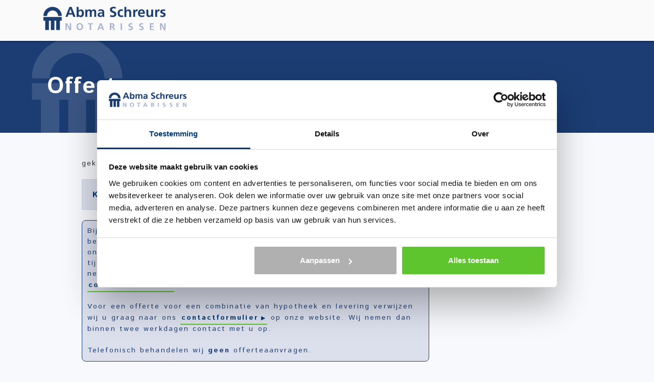

--- FILE ---
content_type: text/html; charset=UTF-8
request_url: https://offertes.abmaschreurs.nl/offerte_aanvragen/purmerend/Hypotheekakte
body_size: 2354
content:
<!DOCTYPE html><html lang=nl><head><!-- Google Tag Manager --><script>(function(w,d,s,l,i){w[l]=w[l]||[];w[l].push({'gtm.start': new Date().getTime(),event:'gtm.js'});var f=d.getElementsByTagName(s)[0], j=d.createElement(s),dl=l!='dataLayer'?'&l='+l:'';j.async=true;j.src= 'https://www.googletagmanager.com/gtm.js?id='+i+dl;f.parentNode.insertBefore(j,f); })(window,document,'script','dataLayer','GTM-PTTN69K');</script><!-- End Google Tag Manager --><link href='//fonts.googleapis.com/css?family=Raleway:400,100,600' rel='stylesheet' type='text/css'><link href="https://fonts.googleapis.com/css2?family=Istok+Web:ital,wght@0,400;0,700;1,400;1,700&amp;display=swap" rel="stylesheet"><meta name="viewport" content="user-scalable=no, initial-scale=1, maximum-scale=1, minimum-scale=1, width=device-width"><meta http-equiv="Content-Type" content="text/html; charset=UTF-8"><title>offerte_aanvragen - purmerend | Abma Schreurs Notarissen B.V.</title><meta name="robots" content="nofollow noindex"><link rel="apple-touch-icon" sizes="180x180" href="https://offertes.abmaschreurs.nl/assets/afbeeldingen/favicon/apple-touch-icon.png"><link rel="icon" type="image/png" sizes="32x32" href="https://offertes.abmaschreurs.nl/assets/afbeeldingen/favicon/favicon-32x32.png"><link rel="icon" type="image/png" sizes="16x16" href="https://offertes.abmaschreurs.nl/assets/afbeeldingen/favicon/favicon-16x16.png"><link rel="manifest" href="https://offertes.abmaschreurs.nl/assets/afbeeldingen/favicon/site.webmanifest"><link rel="mask-icon" href="https://offertes.abmaschreurs.nl/assets/afbeeldingen/favicon/safari-pinned-tab.svg" color="#023a78"><meta name="msapplication-TileColor" content="#023a78"><meta name="theme-color" content="#ffffff"><link href="https://offertes.abmaschreurs.nl/assets/css/styles-voor-abma-scheurs-016.css" rel="stylesheet" type="text/css" /><link href="https://offertes.abmaschreurs.nl/assets/css/icomoon-fonts.css" rel="stylesheet" type="text/css" /><script> (function(i,s,o,g,r,a,m){i['GoogleAnalyticsObject']=r;i[r]=i[r]||function(){ (i[r].q=i[r].q||[]).push(arguments)},i[r].l=1*new Date();a=s.createElement(o), m=s.getElementsByTagName(o)[0];a.async=1;a.src=g;m.parentNode.insertBefore(a,m) })(window,document,'script','//www.google-analytics.com/analytics.js','ga'); ga('create', 'UA-2014618-1', 'auto'); ga('send', 'pageview'); </script></head><body class=""><!-- Google Tag Manager (noscript) --><noscript><iframe src="https://www.googletagmanager.com/ns.html?id=GTM-PTTN69K" height="0" width="0" style="display:none;visibility:hidden"></iframe></noscript><!-- End Google Tag Manager (noscript) --><!-- <figure class="header-figure">--><!-- <img src="--><!--assets/afbeeldingen/sfeerbeeld/--><!--">--><!-- </figure>--><section class="entry-header" data-rocket-lazy-bg-06362e0b-52f4-4e15-bf9e-0c3402a89020="excluded"><div class="inner"><h1 class="entry-title"> Offerte aanvragen </h1></div></section><div class="container clearfix"><article class="tekst"><!-- <em style="padding: 10px; background-color: #ccc; display: block; margin-bottom: 40px; border-radius: 8px">Helaas ondervinden wij op dit moment problemen met het versturen van emails naar gmail-emailadressen vanuit de offerte generator. Mocht u in het bezit zijn van een niet gmail-emailadres gebruik deze dan bij voorkeur. Heeft u alleen een gmail-emailadres gebruik deze dan gerust alleen ontvangt u de offerte niet direct maar uiterlijk de volgende werkdag.--><!-- <br> Onze excuses voor het eventuele ongemak.</em>--><!-- <h2>Offerte aanvragen</h2>--><div class="vestiging-container"><select class="kies-vestiging"><option class="geen-keuze" value="">Kies een vestiging</option><option data-keuze-vestiging="amsterdam" value="Amsterdam">Amsterdam</option><option data-keuze-vestiging="hoorn" value="Hoorn">Hoorn</option><option data-keuze-vestiging="purmerend" value="Purmerend">Purmerend</option><option data-keuze-vestiging="volendam" value="Volendam">Volendam</option></select></div><div class="diensten-container" style="display: none"></div><div class="vragenformulier-container"></div><button class="knoppie pull-right mt20 ga-stap-terug-naar-vestigingen" style="display: none">Ga één stap terug</button><button class="knoppie pull-right mt20 ga-stap-terug-naar-diensten" style="display: none">Ga één stap terug</button><button class="knoppie pull-right mt20 ga-stap-terug-in-vragen-lijst" style="display: none">Ga één stap terug</button></article><!-- <aside class="offerte-calculatie"><h3>Offerte kosten</h3><div class="offerte-kosten-container"><div class="offerte-calculatie-lijst"></div><div class="totaal-prijs-offerte"><div class="omschrijving"> Totaal </div><div class="bedrag" data-bedrag="0"></div></div></div></aside> --><aside class="offerte-calculatie"><h3>Offerte kosten</h3><div class="offerte-kosten-container"><div class="offerte-calculatie-lijst"></div></div><div class="totaal-prijs-offerte"><div class="omschrijving"> Totaal </div><div class="bedrag" data-bedrag="0"></div></div></aside></div><!-- EINDE CONTAINER--><header><div class="inner-header"><h1>Abma Scheurs Notarisen</h1><a class="homepage-link" href="https://offertes.abmaschreurs.nl/"><img src="https://offertes.abmaschreurs.nl/assets/afbeeldingen/abma-schreurs/Abma-schreurs-notarissen.svg" alt=""></a></div><div class="totaal-prijs-in-header"></div><span class="bekijk-calculatie">bekijk berekening</span></header><footer style="background-color: transparent"><a style="bottom: 45px;" class="credentials_ginolica" href="http://www.ginolica.nl" target="_blank" title="Ginolica | Oplossingen voor het web, verzorgt graag uw website, kijk voor de mogelijkheden op www.ginolica.nl"><img src="https://offertes.abmaschreurs.nl/assets/afbeeldingen/ginolica/systemen-op-maat-voor-ondernemers-door-ginolica.svg" alt="Deze offertegenerator is ontwikkeld door Ginolica | Diensten op maat"><span>Ontwikkeling</span> door Ginolica. </a></footer><div id="go-to-top">▲</div><div id="message"></div><div id="dialoog-formulier"></div><div id="modal-banner"></div><div id="modal"></div><div id="modal-feedback"><div class="feedback-inhoud"></div></div><script> var base_url = "https://offertes.abmaschreurs.nl/"; var methode = "purmerend"; var klas = "offerte_aanvragen"; </script><script src="https://offertes.abmaschreurs.nl/assets/js/jquery-1.11.3.min.js" type="text/javascript"></script><script src="//ajax.googleapis.com/ajax/libs/jqueryui/1.10.4/jquery-ui.min.js"></script><script src="https://offertes.abmaschreurs.nl/assets/js/selectivity-full.js" type="text/javascript"></script><script src="https://offertes.abmaschreurs.nl/assets/js/script-voor-abma-scheurs-027.min.js" type="text/javascript"></script><!-- "Server IP Address is: 93.119.3.114"; --><!-- Current PHP version: 8.3.29 --></body></html> 

--- FILE ---
content_type: text/html; charset=UTF-8
request_url: https://offertes.abmaschreurs.nl/offerte_aanvragen/laad_beschikbare_diensten
body_size: 521
content:
	
	<select class="kies-offerte-soort mt20">
		<option value="">Kies een dienst</option>
									<option data-keuze-dienst="Hypotheekakte" value="27">Hypotheekakte</option>
						</select>
	


	
	<p class="extra" style="padding: 10px; border: 0.5px solid #1B3D73; color: #1B3D73; display: block; margin-top: 20px; border-radius: 8px; background-color: #DCE0ED">
		Bij Abma Schreurs Notarissen hechten wij grote waarde aan deskundigheid, betrouwbaarheid en klantgerichtheid. Om deze hoge standaarden voor al onze cliënten te kunnen waarborgen, hebben wij helaas moeten besluiten tijdelijk geen <strong>nieuwe</strong> zaken op het gebied van het familierecht aan te nemen. Heeft uw aanvraag geen haast? Dan bent u vrij om ons <a class="link" href="https://abmaschreurs.nl/contact/">contactformulier</a> in te vullen.
		<br><br>
		Voor een offerte voor een combinatie van hypotheek en levering verwijzen wij u graag naar ons
		<a class="link" href="https://abmaschreurs.nl/contact/">contactformulier</a> op onze website. Wij nemen dan binnen twee werkdagen contact met u op.
		<br><br>
		Telefonisch behandelen wij
		<strong>geen</strong> offerteaanvragen.
	
	
	</p>
    




--- FILE ---
content_type: text/css
request_url: https://offertes.abmaschreurs.nl/assets/css/styles-voor-abma-scheurs-016.css
body_size: 11716
content:
@charset "UTF-8";/*! normalize.css v3.0.1 | MIT License | git.io/normalize */html{font-family:sans-serif;-ms-text-size-adjust:100%;-webkit-text-size-adjust:100%}body{margin:0}article,aside,details,figcaption,figure,footer,header,hgroup,main,nav,section,summary{display:block}audio,canvas,progress,video{display:inline-block;vertical-align:baseline}audio:not([controls]){display:none;height:0}[hidden],template{display:none}a{background:0 0}a:active,a:hover{outline:0}abbr[title]{border-bottom:1px dotted}b,strong{font-weight:700}dfn{font-style:italic}h1{font-size:2em;margin:.67em 0}mark{background:#ff0;color:#000}small{font-size:80%}sub,sup{font-size:75%;line-height:0;position:relative;vertical-align:baseline}sup{top:-.5em}sub{bottom:-.25em}img{border:0}svg:not(:root){overflow:hidden}hr{-moz-box-sizing:content-box;box-sizing:content-box;height:0}pre{overflow:auto}code,kbd,pre,samp{font-family:monospace,monospace;font-size:1em}button,input,optgroup,select,textarea{color:inherit;font:inherit;margin:0}button{overflow:visible}button,select{text-transform:none}button,html input[type=button],input[type=reset],input[type=submit]{-webkit-appearance:button;cursor:pointer}button[disabled],html input[disabled]{cursor:default}button::-moz-focus-inner,input::-moz-focus-inner{border:0;padding:0}input{line-height:normal}input[type=checkbox],input[type=radio]{-moz-box-sizing:border-box;box-sizing:border-box;padding:0}input[type=number]::-webkit-inner-spin-button,input[type=number]::-webkit-outer-spin-button{height:auto}input[type=search]{-webkit-appearance:textfield;-moz-box-sizing:content-box;box-sizing:content-box}input[type=search]::-webkit-search-cancel-button,input[type=search]::-webkit-search-decoration{-webkit-appearance:none}fieldset{border:1px solid silver;margin:0 2px;padding:.35em .625em .75em}legend{border:0;padding:0}textarea{overflow:auto}optgroup{font-weight:700}table{border-collapse:collapse;border-spacing:0}td,th{padding:0}.ui-datepicker select{font-size:1em;margin:1px 0}.ui-datepicker th{padding:.7em .3em}.ui-datepicker a,.ui-datepicker span{display:block;padding:.2em;text-align:right;text-decoration:none}.ui-datepicker button{float:right;margin:.5em .2em .4em;cursor:pointer;padding:.2em .6em .3em;width:auto;overflow:visible}.ui-datepicker button.ui-datepicker-current,.ui-datepicker-rtl button{float:left}.ui-datepicker-rtl button.ui-datepicker-current{float:right}.ui-widget .ui-widget button,.ui-widget .ui-widget input,.ui-widget .ui-widget select,.ui-widget .ui-widget textarea{font-family:Raleway,Arial,sans-serif;font-size:1em;overflow:hidden;height:initial}.ui-helper-hidden{display:none}.ui-helper-hidden-accessible{border:0;clip:rect(0 0 0 0);height:1px;margin:-1px;overflow:hidden;padding:0;position:absolute;width:1px}.ui-helper-reset{margin:0;padding:0;border:0;outline:0;line-height:1.3;text-decoration:none;font-size:100%;list-style:none}.ui-helper-clearfix:before{content:"";display:table;border-collapse:collapse}.ui-helper-clearfix:after{content:"";display:table;border-collapse:collapse;clear:both;min-height:0}.ui-helper-zfix{width:100%;height:100%;top:0;left:0;position:absolute;opacity:0;-webkit-filter:Alpha(Opacity=0);filter:Alpha(Opacity=0)}.ui-front{z-index:100}.ui-state-disabled{cursor:default!important}.ui-icon{display:block;text-indent:-99999px;overflow:hidden;background-repeat:no-repeat}.ui-widget-overlay{position:fixed;top:0;left:0;width:100%;height:100%}.ui-datepicker{width:305px;padding:.2em .2em 0;display:none}.ui-datepicker span{display:inline-block}.ui-datepicker .ui-datepicker-header{position:relative;padding:.2em 0;width:100%}.ui-datepicker .ui-datepicker-next,.ui-datepicker .ui-datepicker-prev{position:absolute;top:9px;width:1.8em;height:1.8em}.ui-datepicker .ui-datepicker-next-hover,.ui-datepicker .ui-datepicker-prev-hover{top:9px}.ui-datepicker .ui-datepicker-prev{left:2px}.ui-datepicker .ui-datepicker-next{right:2px}.ui-datepicker .ui-datepicker-prev-hover{left:2px}.ui-datepicker .ui-datepicker-next-hover{right:2px}.ui-datepicker .ui-datepicker-next span,.ui-datepicker .ui-datepicker-prev span{display:block;position:absolute;left:50%;margin-left:-9px;top:36%;margin-top:-12px;height:40px;content:"<"}.ui-datepicker .ui-datepicker-title{margin:0 2.3em;line-height:2.2em;text-align:center}.ui-datepicker .ui-datepicker-title select{font-size:1em;margin:1px 0}.ui-datepicker select.ui-datepicker-month,.ui-datepicker select.ui-datepicker-year{width:45%}.ui-datepicker table{width:100%;font-size:.9em;border-collapse:collapse;margin:0 0 .4em}.ui-datepicker th{text-align:center;font-weight:700;border:0}.ui-datepicker td{border:0;padding:1px}.ui-datepicker td a,.ui-datepicker td span{display:block;padding:.2em;text-align:right;text-decoration:none;width:40px;height:40px}.ui-datepicker span{padding:0!important}.ui-datepicker .ui-datepicker-buttonpane{background-image:none;margin:.7em 0 0;padding:0 .2em;border-left:0;border-right:0;border-bottom:0}.ui-datepicker .ui-datepicker-buttonpane button{float:right;margin:.5em .2em .4em;cursor:pointer;padding:.2em .6em .3em;width:auto;overflow:visible}.ui-datepicker .ui-datepicker-buttonpane button.ui-datepicker-current{float:left}.ui-datepicker.ui-datepicker-multi{width:auto}.ui-datepicker-multi .ui-datepicker-group{float:left}.ui-datepicker-multi .ui-datepicker-group table{width:95%;margin:0 auto .4em}.ui-datepicker-multi-2 .ui-datepicker-group{width:50%}.ui-datepicker-multi-3 .ui-datepicker-group{width:33.3%}.ui-datepicker-multi-4 .ui-datepicker-group{width:25%}.ui-datepicker-multi .ui-datepicker-group-last .ui-datepicker-header,.ui-datepicker-multi .ui-datepicker-group-middle .ui-datepicker-header{border-left-width:0}.ui-datepicker-multi .ui-datepicker-buttonpane{clear:left}.ui-datepicker-row-break{clear:both;width:100%;font-size:0}.ui-datepicker-rtl{direction:rtl}.ui-datepicker-rtl .ui-datepicker-prev{right:2px;left:auto}.ui-datepicker-rtl .ui-datepicker-next{left:2px;right:auto}.ui-datepicker-rtl .ui-datepicker-prev:hover{right:1px;left:auto}.ui-datepicker-rtl .ui-datepicker-next:hover{left:1px;right:auto}.ui-datepicker-rtl .ui-datepicker-buttonpane{clear:right}.ui-datepicker-rtl .ui-datepicker-buttonpane button{float:left}.ui-datepicker-rtl .ui-datepicker-buttonpane button.ui-datepicker-current,.ui-datepicker-rtl .ui-datepicker-group{float:right}.ui-datepicker-rtl .ui-datepicker-group-last .ui-datepicker-header,.ui-datepicker-rtl .ui-datepicker-group-middle .ui-datepicker-header{border-right-width:0;border-left-width:1px}.ui-widget{font-family:Raleway,Arial,sans-serif;font-size:1.1em}.ui-widget .ui-widget{font-size:1em}.ui-widget button,.ui-widget input,.ui-widget select,.ui-widget textarea{font-family:Raleway,Arial,sans-serif;font-size:1em}.ui-widget-content a{color:#444}.ui-widget-header{border:1px solid #023a78;background:#023a78 url(images/ui-bg_flat_100_4d004d_40x100.png) 50% 50% repeat-x;color:#fafafa;font-weight:700}.ui-widget-header a{color:#fafafa}.ui-state-default,.ui-widget-content .ui-state-default,.ui-widget-header .ui-state-default{border:1px solid #5a0283;background:#fafafa url(images/ui-bg_glass_75_fafafa_1x400.png) 50% 50% repeat-x;font-weight:700;color:#444}.ui-state-default a,.ui-state-default a:link,.ui-state-default a:visited{color:#444;text-decoration:none}.ui-state-focus,.ui-state-hover,.ui-widget-content .ui-state-focus,.ui-widget-content .ui-state-hover,.ui-widget-header .ui-state-focus,.ui-widget-header .ui-state-hover{border:1px solid #999;background:#F2DE7B url(images/ui-bg_flat_80_F06A0B_40x100.png) 50% 50% repeat-x;font-weight:700;color:#fafafa}.ui-state-focus a,.ui-state-focus a:hover,.ui-state-focus a:link,.ui-state-focus a:visited,.ui-state-hover a,.ui-state-hover a:hover,.ui-state-hover a:link,.ui-state-hover a:visited{color:#fafafa;text-decoration:none}.ui-state-active,.ui-widget-content .ui-state-active,.ui-widget-header .ui-state-active{border:1px solid #F2DE7B;background:#F2DE7B url(images/ui-bg_flat_100_F06A0B_40x100.png) 50% 50% repeat-x;font-weight:700;color:#fafafa}.ui-state-active a,.ui-state-active a:link,.ui-state-active a:visited{color:#fafafa;text-decoration:none}.ui-state-highlight,.ui-widget-content .ui-state-highlight,.ui-widget-header .ui-state-highlight{border:1px solid #023a78;background:#fbf9ee url(images/ui-bg_glass_55_fbf9ee_1x400.png) 50% 50% repeat-x;color:#F2DE7B}.ui-state-highlight a,.ui-widget-content .ui-state-highlight a,.ui-widget-header .ui-state-highlight a{color:#F2DE7B}.ui-state-error,.ui-widget-content .ui-state-error,.ui-widget-header .ui-state-error{border:1px solid #cd0a0a;background:#fef1ec url(images/ui-bg_glass_95_fef1ec_1x400.png) 50% 50% repeat-x;color:#cd0a0a}.ui-state-error a,.ui-state-error-text,.ui-widget-content .ui-state-error a,.ui-widget-content .ui-state-error-text,.ui-widget-header .ui-state-error a,.ui-widget-header .ui-state-error-text{color:#cd0a0a}.ui-priority-primary,.ui-widget-content .ui-priority-primary,.ui-widget-header .ui-priority-primary{font-weight:700}.ui-priority-secondary,.ui-widget-content .ui-priority-secondary,.ui-widget-header .ui-priority-secondary{opacity:.7;-webkit-filter:Alpha(Opacity=70);filter:Alpha(Opacity=70);font-weight:400}.ui-state-disabled,.ui-widget-content .ui-state-disabled,.ui-widget-header .ui-state-disabled{opacity:.35;-webkit-filter:Alpha(Opacity=35);filter:Alpha(Opacity=35);background-image:none}.ui-state-disabled .ui-icon{-webkit-filter:Alpha(Opacity=35);filter:Alpha(Opacity=35)}.ui-icon{width:16px;height:16px;background-image:url(images/ui-icons_444444_256x240.png)}.ui-widget-content .ui-icon{background-image:url(images/ui-icons_444444_256x240.png)}.ui-widget-header .ui-icon{background-image:url(images/ui-icons_fafafa_256x240.png)}.ui-state-default .ui-icon{background-image:url(images/ui-icons_888888_256x240.png)}.ui-state-focus .ui-icon,.ui-state-hover .ui-icon{background-image:url(images/ui-icons_fafafa_256x240.png)}.ui-state-active .ui-icon{background-image:url(images/ui-icons_454545_256x240.png)}.ui-state-highlight .ui-icon{background-image:url(images/ui-icons_fafafa_256x240.png)}.ui-state-error .ui-icon,.ui-state-error-text .ui-icon{background-image:url(images/ui-icons_cd0a0a_256x240.png)}.ui-icon-blank{background-position:16px 16px}.ui-icon-carat-1-n{background-position:0 0}.ui-icon-carat-1-ne{background-position:-16px 0}.ui-icon-carat-1-e{background-position:-32px 0}.ui-icon-carat-1-se{background-position:-48px 0}.ui-icon-carat-1-s{background-position:-64px 0}.ui-icon-carat-1-sw{background-position:-80px 0}.ui-icon-carat-1-w{background-position:-96px 0}.ui-icon-carat-1-nw{background-position:-112px 0}.ui-icon-carat-2-n-s{background-position:-128px 0}.ui-icon-carat-2-e-w{background-position:-144px 0}.ui-icon-triangle-1-n{background-position:0 -16px}.ui-icon-triangle-1-ne{background-position:-16px -16px}.ui-icon-triangle-1-e{background-position:-32px -16px}.ui-icon-triangle-1-se{background-position:-48px -16px}.ui-icon-triangle-1-s{background-position:-64px -16px}.ui-icon-triangle-1-sw{background-position:-80px -16px}.ui-icon-triangle-1-w{background-position:-96px -16px}.ui-icon-triangle-1-nw{background-position:-112px -16px}.ui-icon-triangle-2-n-s{background-position:-128px -16px}.ui-icon-triangle-2-e-w{background-position:-144px -16px}.ui-icon-arrow-1-n{background-position:0 -32px}.ui-icon-arrow-1-ne{background-position:-16px -32px}.ui-icon-arrow-1-e{background-position:-32px -32px}.ui-icon-arrow-1-se{background-position:-48px -32px}.ui-icon-arrow-1-s{background-position:-64px -32px}.ui-icon-arrow-1-sw{background-position:-80px -32px}.ui-icon-arrow-1-w{background-position:-96px -32px}.ui-icon-arrow-1-nw{background-position:-112px -32px}.ui-icon-arrow-2-n-s{background-position:-128px -32px}.ui-icon-arrow-2-ne-sw{background-position:-144px -32px}.ui-icon-arrow-2-e-w{background-position:-160px -32px}.ui-icon-arrow-2-se-nw{background-position:-176px -32px}.ui-icon-arrowstop-1-n{background-position:-192px -32px}.ui-icon-arrowstop-1-e{background-position:-208px -32px}.ui-icon-arrowstop-1-s{background-position:-224px -32px}.ui-icon-arrowstop-1-w{background-position:-240px -32px}.ui-icon-arrowthick-1-n{background-position:0 -48px}.ui-icon-arrowthick-1-ne{background-position:-16px -48px}.ui-icon-arrowthick-1-e{background-position:-32px -48px}.ui-icon-arrowthick-1-se{background-position:-48px -48px}.ui-icon-arrowthick-1-s{background-position:-64px -48px}.ui-icon-arrowthick-1-sw{background-position:-80px -48px}.ui-icon-arrowthick-1-w{background-position:-96px -48px}.ui-icon-arrowthick-1-nw{background-position:-112px -48px}.ui-icon-arrowthick-2-n-s{background-position:-128px -48px}.ui-icon-arrowthick-2-ne-sw{background-position:-144px -48px}.ui-icon-arrowthick-2-e-w{background-position:-160px -48px}.ui-icon-arrowthick-2-se-nw{background-position:-176px -48px}.ui-icon-arrowthickstop-1-n{background-position:-192px -48px}.ui-icon-arrowthickstop-1-e{background-position:-208px -48px}.ui-icon-arrowthickstop-1-s{background-position:-224px -48px}.ui-icon-arrowthickstop-1-w{background-position:-240px -48px}.ui-icon-arrowreturnthick-1-w{background-position:0 -64px}.ui-icon-arrowreturnthick-1-n{background-position:-16px -64px}.ui-icon-arrowreturnthick-1-e{background-position:-32px -64px}.ui-icon-arrowreturnthick-1-s{background-position:-48px -64px}.ui-icon-arrowreturn-1-w{background-position:-64px -64px}.ui-icon-arrowreturn-1-n{background-position:-80px -64px}.ui-icon-arrowreturn-1-e{background-position:-96px -64px}.ui-icon-arrowreturn-1-s{background-position:-112px -64px}.ui-icon-arrowrefresh-1-w{background-position:-128px -64px}.ui-icon-arrowrefresh-1-n{background-position:-144px -64px}.ui-icon-arrowrefresh-1-e{background-position:-160px -64px}.ui-icon-arrowrefresh-1-s{background-position:-176px -64px}.ui-icon-arrow-4{background-position:0 -80px}.ui-icon-arrow-4-diag{background-position:-16px -80px}.ui-icon-extlink{background-position:-32px -80px}.ui-icon-newwin{background-position:-48px -80px}.ui-icon-refresh{background-position:-64px -80px}.ui-icon-shuffle{background-position:-80px -80px}.ui-icon-transfer-e-w{background-position:-96px -80px}.ui-icon-transferthick-e-w{background-position:-112px -80px}.ui-icon-folder-collapsed{background-position:0 -96px}.ui-icon-folder-open{background-position:-16px -96px}.ui-icon-document{background-position:-32px -96px}.ui-icon-document-b{background-position:-48px -96px}.ui-icon-note{background-position:-64px -96px}.ui-icon-mail-closed{background-position:-80px -96px}.ui-icon-mail-open{background-position:-96px -96px}.ui-icon-suitcase{background-position:-112px -96px}.ui-icon-comment{background-position:-128px -96px}.ui-icon-person{background-position:-144px -96px}.ui-icon-print{background-position:-160px -96px}.ui-icon-trash{background-position:-176px -96px}.ui-icon-locked{background-position:-192px -96px}.ui-icon-unlocked{background-position:-208px -96px}.ui-icon-bookmark{background-position:-224px -96px}.ui-icon-tag{background-position:-240px -96px}.ui-icon-home{background-position:0 -112px}.ui-icon-flag{background-position:-16px -112px}.ui-icon-calendar{background-position:-32px -112px}.ui-icon-cart{background-position:-48px -112px}.ui-icon-pencil{background-position:-64px -112px}.ui-icon-clock{background-position:-80px -112px}.ui-icon-disk{background-position:-96px -112px}.ui-icon-calculator{background-position:-112px -112px}.ui-icon-zoomin{background-position:-128px -112px}.ui-icon-zoomout{background-position:-144px -112px}.ui-icon-search{background-position:-160px -112px}.ui-icon-wrench{background-position:-176px -112px}.ui-icon-gear{background-position:-192px -112px}.ui-icon-heart{background-position:-208px -112px}.ui-icon-star{background-position:-224px -112px}.ui-icon-link{background-position:-240px -112px}.ui-icon-cancel{background-position:0 -128px}.ui-icon-plus{background-position:-16px -128px}.ui-icon-plusthick{background-position:-32px -128px}.ui-icon-minus{background-position:-48px -128px}.ui-icon-minusthick{background-position:-64px -128px}.ui-icon-close{background-position:-80px -128px}.ui-icon-closethick{background-position:-96px -128px}.ui-icon-key{background-position:-112px -128px}.ui-icon-lightbulb{background-position:-128px -128px}.ui-icon-scissors{background-position:-144px -128px}.ui-icon-clipboard{background-position:-160px -128px}.ui-icon-copy{background-position:-176px -128px}.ui-icon-contact{background-position:-192px -128px}.ui-icon-image{background-position:-208px -128px}.ui-icon-video{background-position:-224px -128px}.ui-icon-script{background-position:-240px -128px}.ui-icon-alert{background-position:0 -144px}.ui-icon-info{background-position:-16px -144px}.ui-icon-notice{background-position:-32px -144px}.ui-icon-help{background-position:-48px -144px}.ui-icon-check{background-position:-64px -144px}.ui-icon-bullet{background-position:-80px -144px}.ui-icon-radio-on{background-position:-96px -144px}.ui-icon-radio-off{background-position:-112px -144px}.ui-icon-pin-w{background-position:-128px -144px}.ui-icon-pin-s{background-position:-144px -144px}.ui-icon-play{background-position:0 -160px}.ui-icon-pause{background-position:-16px -160px}.ui-icon-seek-next{background-position:-32px -160px}.ui-icon-seek-prev{background-position:-48px -160px}.ui-icon-seek-end{background-position:-64px -160px}.ui-icon-seek-first,.ui-icon-seek-start{background-position:-80px -160px}.ui-icon-stop{background-position:-96px -160px}.ui-icon-eject{background-position:-112px -160px}.ui-icon-volume-off{background-position:-128px -160px}.ui-icon-volume-on{background-position:-144px -160px}.ui-icon-power{background-position:0 -176px}.ui-icon-signal-diag{background-position:-16px -176px}.ui-icon-signal{background-position:-32px -176px}.ui-icon-battery-0{background-position:-48px -176px}.ui-icon-battery-1{background-position:-64px -176px}.ui-icon-battery-2{background-position:-80px -176px}.ui-icon-battery-3{background-position:-96px -176px}.ui-icon-circle-plus{background-position:0 -192px}.ui-icon-circle-minus{background-position:-16px -192px}.ui-icon-circle-close{background-position:-32px -192px}.ui-icon-circle-triangle-e{background-position:-48px -192px}.ui-icon-circle-triangle-s{background-position:-64px -192px}.ui-icon-circle-triangle-w{background-position:-80px -192px}.ui-icon-circle-triangle-n{background-position:-96px -192px}.ui-icon-circle-arrow-e{background-position:-112px -192px}.ui-icon-circle-arrow-s{background-position:-128px -192px}.ui-icon-circle-arrow-w{background-position:-144px -192px}.ui-icon-circle-arrow-n{background-position:-160px -192px}.ui-icon-circle-zoomin{background-position:-176px -192px}.ui-icon-circle-zoomout{background-position:-192px -192px}.ui-icon-circle-check{background-position:-208px -192px}.ui-icon-circlesmall-plus{background-position:0 -208px}.ui-icon-circlesmall-minus{background-position:-16px -208px}.ui-icon-circlesmall-close{background-position:-32px -208px}.ui-icon-squaresmall-plus{background-position:-48px -208px}.ui-icon-squaresmall-minus{background-position:-64px -208px}.ui-icon-squaresmall-close{background-position:-80px -208px}.ui-icon-grip-dotted-vertical{background-position:0 -224px}.ui-icon-grip-dotted-horizontal{background-position:-16px -224px}.ui-icon-grip-solid-vertical{background-position:-32px -224px}.ui-icon-grip-solid-horizontal{background-position:-48px -224px}.ui-icon-gripsmall-diagonal-se{background-position:-64px -224px}.ui-icon-grip-diagonal-se{background-position:-80px -224px}.ui-corner-all,.ui-corner-left,.ui-corner-tl,.ui-corner-top{border-top-left-radius:4px}.ui-corner-all,.ui-corner-right,.ui-corner-top,.ui-corner-tr{border-top-right-radius:4px}.ui-corner-all,.ui-corner-bl,.ui-corner-bottom,.ui-corner-left{border-bottom-left-radius:4px}.ui-corner-all,.ui-corner-bottom,.ui-corner-br,.ui-corner-right{border-bottom-right-radius:4px}.ui-widget-overlay{background:#aaa url(images/ui-bg_flat_0_aaaaaa_40x100.png) 50% 50% repeat-x;opacity:.3;-webkit-filter:Alpha(Opacity=30);filter:Alpha(Opacity=30)}.ui-widget-shadow{margin:-8px 0 0 -8px;padding:8px;background:#aaa url(images/ui-bg_flat_0_aaaaaa_40x100.png) 50% 50% repeat-x;opacity:.3;-webkit-filter:Alpha(Opacity=30);filter:Alpha(Opacity=30);border-radius:8px}.ui-widget-content{border:0 solid;background:#fafafa;color:#444;padding:0;box-shadow:3px 3px 1px -1px rgba(0,0,0,.3);border-radius:0;height:291px}.ui-widget-content table{box-shadow:none;margin:0}.ui-widget-content table a{margin:0;text-align:center;padding:0;line-height:40px}.selectivity-clearfix{clear:both}.selectivity-input{display:inline-block;width:100%}.selectivity-input.selecteer_locatie{min-width:190px}.selectivity-input select{display:none}.selectivity-placeholder{color:#999}.selectivity-backdrop{background:0 0;position:fixed;z-index:9998;top:0;right:0;bottom:0;left:0}.selectivity-dropdown{background:#fff;box-shadow:0 1px 5px 1px rgba(0,0,0,.15),0 10px 16px 0 rgba(0,0,0,.2);position:absolute;z-index:1000001}.selectivity-search-input-container{border-bottom:1px solid #eee}.selectivity-search-input{background:0 0;border:0;outline:0;width:100%;padding-left:10px}.selectivity-results-container{max-height:28em;overflow:auto}.selectivity-load-more,.selectivity-result-item{cursor:pointer;padding:11px 18px;letter-spacing:.03em}.selectivity-result-children .selectivity-result-item{padding-left:17px}.selectivity-load-more.highlight,.selectivity-result-item.highlight{background:#023a78;color:#fff}.selectivity-result-item.selected-item{background:pink;color:purple}.selectivity-result-item:first-child{border-radius:4px 4px 0 0}.selectivity-result-item em{color:purple;display:inline-block;font-size:90%;font-style:normal;margin-left:6px}.selectivity-dropdown.has-search-input .selectivity-result-item:first-child{border-radius:0}.selectivity-result-label{font-weight:700}.selectivity-load-more,.selectivity-result-children:last-child .selectivity-result-item:last-child,.selectivity-result-item:last-child{border-radius:0 0 4px 4px}.selectivity-result-children .selectivity-result-item:last-child{border-radius:0}.selectivity-error,.selectivity-loading,.selectivity-result-label,.selectivity-search-input-container{padding:7px}.selectivity-multiple-input-container{background:#eee;border-radius:2px;cursor:text;max-height:10em;min-height:-webkit-calc(2em + 4px);min-height:calc(2em + 4px);overflow:auto;padding:5px}.selectivity-multiple-input-container .selectivity-placeholder{height:-webkit-calc(2em + 4px);height:calc(2em + 4px);line-height:-webkit-calc(2em + 4px);line-height:calc(2em + 4px)}.selectivity-multiple-input,input[type=text].selectivity-multiple-input{background-color:transparent;border:0;float:left;height:-webkit-calc(2em + 4px);height:calc(2em + 4px);max-width:100%;outline:0;padding:0}.selectivity-multiple-input:focus,input[type=text].selectivity-multiple-input:focus{background-color:transparent;box-shadow:none;outline:0}.selectivity-multiple-input::-ms-clear{display:none}.selectivity-multiple-input.selectivity-width-detector{position:absolute;top:-10000px;left:0;white-space:pre}.selectivity-multiple-selected-item{background:#4484c7;border-radius:3px;color:#fff;cursor:default;float:left;line-height:2em;margin:2px;padding-left:5px;position:relative;-moz-user-select:none;-ms-user-select:none;-webkit-user-select:none;user-select:none;white-space:nowrap}.selectivity-multiple-selected-item.highlighted{background-color:#ccc}.selectivity-multiple-selected-item-remove{color:#fff;cursor:pointer;padding:5px}.selectivity-single-select{cursor:pointer;position:relative;-moz-box-sizing:content-box;box-sizing:content-box;border:2px solid #fafafa;background:url(icons/icoon-select.svg) 100%/30px no-repeat #023a78;height:40px;border-radius:6px}.selectivity-single-select-input{opacity:0;margin-bottom:0;min-height:40px}.selectivity-single-result-container{position:absolute;top:.8em;right:15px;left:5px;overflow:hidden;text-overflow:ellipsis;white-space:nowrap}.selectivity-single-selected-item{color:#fafafa;margin-left:10px}.selectivity-single-selected-item-remove{color:#000;float:right;padding:0 5px}.selectivity-caret{position:absolute;right:5px;top:.7em}@media only screen and (max-device-width:480px){.selectivity-single-result-container{right:5px}.selectivity-caret{display:none}}.selectivity-submenu-icon{position:absolute;right:4px}.nowrap{white-space:nowrap}.wb{word-break:break-word}.opi0{opacity:0}.verbergen{display:none!important}.ml5{margin-left:5px}.mr5-b5{margin-right:5px;margin-bottom:5px}.mt20{margin-top:20px}.mb20{margin-bottom:20px}.mt10{margin-top:10px}.inline{display:inline-block}.block{display:block}.pull-right{float:right}.pull-left{float:left}.relative{position:relative}.absolute{position:absolute}.clearfix{*zoom:1}.clearfix:before{display:table;content:"";line-height:0}.clearfix:after{display:table;content:"";line-height:0;clear:both}*{padding:0;margin:0;-moz-box-sizing:border-box;box-sizing:border-box}html{min-height:100%;overflow-y:scroll;position:relative}body{background-color:#f8f9fc;padding-top:80px;width:100%;min-width:320px;padding-bottom:330px}@media screen and (max-width:865px){body{padding-bottom:1000px}}@media screen and (max-width:1000px){body{padding-top:55px}}body .container{width:100%;max-width:980px;min-width:320px;margin:40px auto 200px}body .tekst{width:100%;max-width:700px;margin-right:20px;padding:10px;float:left}body figure.header-figure{display:block;width:100%;position:relative;padding-bottom:22.5%;height:0;margin-bottom:40px;box-shadow:3px 3px 1px -1px rgba(0,0,0,.3)}@media screen and (max-width:1000px){body figure.header-figure{margin-top:-25px}}body figure.header-figure img{position:absolute;top:0;left:0;width:100%;height:100%}.entry-header{text-align:left;color:#fff;padding:4.25rem;position:relative;display:-webkit-box;display:-webkit-flex;display:-ms-flexbox;display:flex;-webkit-box-orient:vertical;-webkit-box-direction:normal;-webkit-flex-direction:column;-ms-flex-direction:column;flex-direction:column;-webkit-box-pack:end;-webkit-justify-content:flex-end;-ms-flex-pack:end;justify-content:flex-end;background:url(https://abmaschreurs.nl/wp-content/uploads/2024/04/brand-bg.svg) #1B3D73;background-size:contain;background-position:center left;background-repeat:no-repeat;min-height:unset;margin-top:0}.entry-header .entry-title,.entry-title{font-size:2.75rem;line-height:2.75rem;color:#fff;margin:0;text-align:left}.inner{position:relative;height:100%;width:100%;max-width:85.25rem;margin:0 auto;padding:0 1.5rem}.site-info{padding-bottom:40px}.site-footer{padding:4.375rem 0;padding-bottom:0;clear:both;z-index:0;width:100%;font-size:1.125rem}.site-footer section{padding:0;margin-bottom:1.5rem}.site-footer section:last-child{margin-bottom:0}.site-footer #custom_html-2{display:none}.site-footer .menu-container li{position:relative;font-size:1rem;margin-bottom:1rem;list-style:none}.site-footer .menu-container li:last-child{margin-bottom:0}.site-footer .menu-container li a,.site-footer a{color:#1B3D73;text-decoration:underline}.site-footer .menu-footer-menu-container li.menu-item-has-children>a{font-weight:400;border-bottom:1px solid #5FC52E;padding-bottom:.5rem;margin-bottom:1rem}.site-footer .menu-container li a:hover,.site-footer a:hover{color:#5FC52E}.site-footer .foot-menu li{font-weight:700;font-size:1.125rem}.site-footer .widget-title{font-size:1rem;font-weight:700;color:#1B3D73;font-family:"Istok Web",sans-serif;margin-bottom:.5rem}.abma-locations{border-top:1px solid #A8B2D266;margin-top:4.375rem;padding-top:4.375rem}.location h3{font-size:1.25rem}.foot-logos{display:grid;grid-template-columns:repeat(2,1fr);grid-gap:.563rem;margin-top:2.5rem;max-width:13.563rem;opacity:0;pointer-events:hidden}.foot-logo{background-color:#fff;width:6.5rem;height:3.188rem}.foot-logo>div{display:-webkit-box;display:-webkit-flex;display:-ms-flexbox;display:flex;-webkit-box-align:center;-webkit-align-items:center;-ms-flex-align:center;align-items:center;position:relative;-webkit-box-pack:center;-webkit-justify-content:center;-ms-flex-pack:center;justify-content:center;height:100%;width:100%;padding:1.5rem}.foot-logo img{display:block}.site-footer .site-info li{margin-bottom:.5rem}.site-footer .site-info li:last-child{margin-bottom:0}.social-links{display:-webkit-box;display:-webkit-flex;display:-ms-flexbox;display:flex;-webkit-box-align:center;-webkit-align-items:center;-ms-flex-align:center;align-items:center}.menu-footer-menu-container .menu>li{margin-bottom:1.5rem}.menu-footer-menu-container .menu>li:last-child{margin-bottom:0}.site-footer .social-btn,.social-btn{display:-webkit-box;display:-webkit-flex;display:-ms-flexbox;display:flex;margin-right:.75rem;-webkit-box-align:center;-webkit-align-items:center;-ms-flex-align:center;align-items:center;-webkit-box-pack:center;-webkit-justify-content:center;-ms-flex-pack:center;justify-content:center;width:3rem;height:3rem;border-radius:50%;color:#fff;border:1px solid #5FC52E;background-color:#5FC52E}.site-footer .social-btn:hover{border-color:#52A928;background-color:#52A928}.site-footer .social-btn svg,.site-footer .social-btn:hover svg *{fill:#fff}.social-btn:last-child{margin-right:0}.site-footer li{list-style:none}.site-footer .home-link{width:14.375rem}.menu-bottom-footer-menu-container ul li{font-size:1rem}.menu-bottom-footer-menu-container ul li:last-child{margin-right:0;border-right:0;padding-right:0}.menu-bottom-footer-menu-container ul li a{color:#1B3D73;text-decoration:none}.site-footer .widget-area{line-height:2.167rem}.linked-link a,.site-footer .linked-link a{display:-webkit-box;display:-webkit-flex;display:-ms-flexbox;display:flex;-webkit-box-align:center;-webkit-align-items:center;-ms-flex-align:center;align-items:center}.linked-link a:after{position:relative;content:"";display:inline-block;width:1.25rem;height:1.25rem;background-image:var(--wpr-bg-5837aa90-5fe7-4043-ae75-fc9bde1517d5);background-repeat:no-repeat;background-size:contain;background-position:center center;margin-left:.531rem}.site-footer li:last-child{margin-bottom:0}.site-footer .address-listing a{display:initial}.site-footer a:hover{text-decoration:none}.site-footer .foot-title>a{color:#52A928;text-decoration:none;font-weight:700;font-size:1.125rem;display:block;margin-bottom:1rem}.site-footer .no-link{cursor:text}.site-footer .no-link>a{pointer-events:none;text-decoration:none}.bottom-footer{padding:1.125rem 0;margin-top:4.375rem;color:#1B3D73;background-color:#F8F9FC;font-size:1rem}@media (min-width:1180px){.site-footer .widget-area{width:100%;display:-webkit-box;display:-webkit-flex;display:-ms-flexbox;display:flex;-webkit-box-pack:justify;-webkit-justify-content:space-between;-ms-flex-pack:justify;justify-content:space-between;line-height:2.167rem;font-size:1.125rem}}body{font-family:"Istok Web",Helvetica Neue,Helvetica,sans-serif;font-weight:400;line-height:1.5em;font-size:14px;letter-spacing:.15em;color:#333}h1,h2,h3,h4,h5,h6{color:#023a78;margin-bottom:1em}.mailto-link{cursor:pointer}a.knop{background-color:#023a78;padding:20px;color:#fafafa;text-decoration:none;box-shadow:3px 3px 1px -1px rgba(0,0,0,.3);font-family:"Istok Web",Helvetica Neue,Helvetica,sans-serif}a.knop:hover{background-color:#012246}a[href^=tel]:link{color:inherit}a.link,span.link{line-height:22px;position:relative;color:#023a78;font-weight:600;background-color:transparent;padding:2px;cursor:pointer;border-bottom:2px solid #5FC52E}a.link:link,span.link:link{position:relative;color:#023a78;text-decoration:none;font-weight:600;background-color:transparent;padding:2px}a.link:after,span.link:after{display:inline-block;content:"▶";font-weight:600;font-size:10px;margin-left:5px;vertical-align:middle}a.link:visited,span.link:visited{color:#023a78;font-weight:400}a.link:hover,span.link:hover{border-bottom:2px solid #5FC52E;border-top:2px solid #5FC52E;color:#5FC52E;text-decoration:none}a.link:active,span.link:active{background-color:#5FC52E;color:#fff}a.link-terug,span.link-terug{line-height:22px;position:relative;color:#023a78;text-decoration:none;font-weight:600;background-color:transparent;padding:2px;cursor:pointer;padding-left:10px}a.link-terug:link,span.link-terug:link{position:relative;color:#023a78;text-decoration:none;font-weight:600;background-color:transparent;padding:2px;padding-left:10px}a.link-terug:before,span.link-terug:before{display:inline-block;content:"◀";font-weight:600;font-size:10px;position:absolute;top:2px;left:-5px}a.link-terug:visited,span.link-terug:visited{color:#023a78;font-weight:400}a.link-terug:hover,span.link-terug:hover{border-bottom:2px solid #5FC52E;border-top:2px solid #5FC52E;color:#5FC52E}a.link-terug:active,span.link-terug:active{background-color:#5FC52E;color:#fff}.GF_lightbox{display:none;position:fixed;top:0;left:0;right:0;bottom:0;background-color:rgba(27,61,115,.8);z-index:10000000}.GF_loader{position:absolute;top:50%;left:50%;-webkit-transform:translate(-50%,-50%);transform:translate(-50%,-50%);z-index:100;text-align:center;color:#fff;font-size:20px;letter-spacing:.1em}.GF_enkel{width:16px;height:16px;border-radius:3px;background-color:#1b3d73;display:inline-block;margin-left:6px;-webkit-transition:background-color .3s ease-in-out;transition:background-color .3s ease-in-out}.GF_enkel.aan{background-color:#fafafa;-webkit-transition:background-color .3s ease-in-out;transition:background-color .3s ease-in-out}label.file-upload-knop input[type=file]{position:fixed;top:-1000px}.file-upload-knop{border:2px solid #AAA;border-radius:4px;margin:2px;background:#DDD;text-align:center;display:inline-block;padding:30px}.file-upload-knop:hover{background:#CCC}.file-upload-knop:active{background:#CCF}.file-upload-knop:invalid+span{color:#A44}.file-upload-knop :valid+span{color:#4A4}.formulier-unit{background-color:#eeeff7;width:100%;max-width:700px;overflow:hidden;float:left;margin-right:20px;margin-bottom:20px}.formulier-unit.vol-breed{max-width:100%}.formulier-unit.klein{max-width:320px}.formulier-unit.dupliceer{opacity:.5}.formulier-unit .container{padding:10px;background-color:#fafafa}.formulier-unit .container p{padding:20px;text-align:center;background-color:#ccc}.formulier-unit .container table{margin-top:0}.formulier-unit .container select{margin-top:10px}.formulier-unit form{padding:20px;overflow:hidden}.formulier-unit .let-op{background-color:#2e8b57;padding:10px;color:#fafafa}.formulier-unit .let-op.in-formulier{margin:0 -20px;padding:20px 20px 10px}.formulier-unit .legend{background-color:#1b3d73;display:table;color:#fafafa;padding:5px 10px;margin:-20px 0 10px -20px;border-radius:0 0 4px}.formulier-unit .legend span.icon{width:40px;display:inline-block;margin-left:-15px;text-align:center;font-size:20px;margin-right:10px;line-height:40px;border-right:1px solid rgba(255,255,255,.4)}.formulier-unit .legend.verwijder{background-color:#800}.formulier-unit div.formulier{padding:20px;overflow:hidden;border:1px solid #dddfef;background-color:#eeeff7}.formulier-unit label{display:block;color:#023a78;font-weight:700;font-size:16px;margin-bottom:8px}.formulier-unit label.inline{display:inline-block}.formulier-unit label span.check{color:#5FC52E}.formulier-unit label span.verplicht{vertical-align:middle;margin-left:-6px;color:#800;font-size:20px}.formulier-unit input,.formulier-unit textarea{min-height:48px;width:100%;margin-bottom:20px;letter-spacing:.1em;border:1px solid #dddfef}.formulier-unit a:focus,.formulier-unit button:focus,.formulier-unit input:focus,.formulier-unit select:focus,.formulier-unit textarea:focus{box-shadow:inset 0 1px 1px rgba(27,61,115,.075),0 0 8px rgba(27,61,115,.3);border-color:rgba(27,61,115,.5);outline:0}.formulier-unit a:focus,.formulier-unit button:focus,.formulier-unit select:focus{box-shadow:0 0 3px 2px #fafafa,0 0 3px 4px #1b3d73}.formulier-unit input{padding:0 10px;line-height:48px}.formulier-unit input[type=number]{text-align:right}.formulier-unit input [type=radio],.formulier-unit input[type=checkbox]{width:30px;text-align:center}.formulier-unit textarea{padding:10px;min-height:200px}.formulier-unit sup.optioneel{color:green;font-size:10px}.formulier-unit .formulier-hulp{font-size:10px}.formulier-unit .knoppen-unit{clear:both;padding:20px 20px 0;border-top:1px solid #ccc;margin-left:-20px;margin-right:-20px}@media screen and (max-width:600px){.formulier-unit .knoppen-unit a,.formulier-unit .knoppen-unit button{width:100%;float:none;text-align:center;margin-bottom:10px}}.formulier-unit .input-unit-wrapper{overflow:hidden}.formulier-unit .input-unit-wrapper .input-unit{width:50%;float:left;padding-right:10px}.formulier-unit .input-unit-wrapper .input-unit:last-child{padding-right:0;padding-left:10px}@media screen and (max-width:600px){.formulier-unit .input-unit-wrapper .input-unit{width:100%;float:none;padding:0!important}}.formulier-unit .input-groep{display:inline-table;vertical-align:middle;width:100%}.formulier-unit .input-groep .na-input,.formulier-unit .input-groep .voor-input,.formulier-unit .input-groep input{display:table-cell}select{border:.5px solid #cbd1e4;border-radius:0;color:#023a78;font-weight:700;padding:10px 32px 10px 20px;font-size:16px;height:60px;letter-spacing:.05em;-webkit-appearance:none;-moz-appearance:none;appearance:none;background:url(https://abmaschreurs.nl/assets/svg/arrow-down.svg) 97%/16px no-repeat #DCE0ED;position:relative;width:100%}select:hover{background-color:#bac2dc}select option{padding:5px 10px}select.multiple{height:initial;background:0 0;color:#444}select:after{content:"pi";position:absolute;top:0;right:0;display:block;height:40px;width:100px}div.error>p{color:#800}.error_bericht,.error_bericht_boven{display:none;border:1px #800 solid;background-color:#800;padding:5px 10px;position:relative;box-shadow:0 4px 3px -3px #777;color:#fafafa;top:-17px}.error_bericht.toon,.error_bericht_boven.toon{display:block}.error_bericht span,.error_bericht_boven span{color:#fff!important}.error_bericht.maak_ondernemer,.error_bericht_boven.maak_ondernemer{margin-top:-13px;margin-bottom:20px}.error_bericht:before{position:absolute;top:-14px;left:40px;display:inline-block;border-right:7px solid transparent;border-bottom:14px solid #fafafa;border-left:7px solid transparent;border-bottom-color:#800;content:""}.error_bericht.rechts{text-align:right}.error_bericht.rechts:before{left:initial;right:60px}.error_bericht_boven:before{position:absolute;bottom:-14px;left:40px;display:inline-block;border-left:7px solid transparent;border-top:14px solid #fafafa;border-right:7px solid transparent;border-top-color:#800;content:""}.knoppie,a.knoppie,input.knoppie{padding:14px 22px;background:#DCE0ED;border:#cbd1e4;color:#023a78;font-weight:700;-webkit-appearance:none;text-decoration:none;height:54px;display:inline-block;margin-right:5px;letter-spacing:.1em;border-radius:27px}.knoppie.pull-right,a.knoppie.pull-right,input.knoppie.pull-right{margin-left:10px;margin-right:0}.knoppie:hover,a.knoppie:hover,input.knoppie:hover{background:#cbd1e4;border:#bac2dc;cursor:pointer;text-decoration:none;font-weight:700}.knoppie:active,a.knoppie:active,input.knoppie:active{background:#99a4ca;border:#8895c2;font-weight:700;box-shadow:0 4px 3px -3px #fff}.knoppie i,a.knoppie i,input.knoppie i{width:40px;display:inline-block;margin-left:-10px;text-align:center;font-size:20px;line-height:40px}.knoppie i.verberg,a.knoppie i.verberg,input.knoppie i.verberg{width:0;color:transparent;border-right:0}.knoppie span,a.knoppie span,input.knoppie span{vertical-align:top;display:inline-block}.knoppie.speciaal,a.knoppie.speciaal,input.knoppie.speciaal{background-color:#5FC52E;border:1px solid #4b9c24;color:#fafafa!important;-webkit-appearance:none}.knoppie.speciaal:hover,a.knoppie.speciaal:hover,input.knoppie.speciaal:hover{background-color:#4b9c24;background-color:#55b029;color:#fafafa}.knoppie.speciaal:active,a.knoppie.speciaal:active,input.knoppie.speciaal:active{background-color:#418720;background-color:#418720;color:#fafafa;box-shadow:0 4px 3px -3px #fff}.knoppie.speciaal:disabled,a.knoppie.speciaal:disabled,input.knoppie.speciaal:disabled{background-color:#5FC52E;opacity:.5}.knoppie.speciaal:disabled:active,.knoppie.speciaal:disabled:hover,a.knoppie.speciaal:disabled:active,a.knoppie.speciaal:disabled:hover,input.knoppie.speciaal:disabled:active,input.knoppie.speciaal:disabled:hover{cursor:not-allowed!important}.knoppie.verwijder,a.knoppie.verwijder,input.knoppie.verwijder{background:#942424;border:1px solid #7b1e1e;color:#fafafa!important;-webkit-appearance:none}.knoppie.verwijder:hover,a.knoppie.verwijder:hover,input.knoppie.verwijder:hover{background:#7b1e1e;border:1px solid #421010;color:#fafafa}.knoppie.verwijder:active,a.knoppie.verwijder:active,input.knoppie.verwijder:active{background:#421010;border:1px solid #111;color:#fafafa;box-shadow:0 4px 3px -3px #fff}.info-knop{border:1px solid #5FC52E;border-radius:50%;display:inline-block;width:15px;height:15px;color:#5FC52E;padding-left:5px;vertical-align:text-top;line-height:15px}.info-knop:hover{background-color:#5FC52E;color:#fafafa}#modal{display:none;width:100%;max-width:600px;min-height:100px;min-width:320px;position:fixed;z-index:100000;padding:10px;opacity:0;-webkit-transition:opacity .5s;transition:opacity .5s}#modal.open{opacity:1;-webkit-transition:opacity .5s;transition:opacity .5s}#modal.preview-aantekening{max-width:820px}#modal .formulier-unit,#modal .modal-content{width:100%;box-shadow:3px 3px 3px 6000px rgba(0,0,0,.7);-moz-box-sizing:border-box;box-sizing:border-box;max-height:80vh;overflow-y:auto;background-color:#fafafa}#modal .formulier-unit .legend,#modal .modal-content .legend{background-color:#1b3d73;padding:5px 20px;width:100%;display:block;color:#fafafa}#modal .formulier-unit .legend span.icon,#modal .modal-content .legend span.icon{width:40px;display:inline-block;margin-left:-15px;text-align:center;font-size:20px;margin-right:10px;line-height:40px;border-right:1px solid rgba(255,255,255,.4)}#modal .modal-content{padding:40px}#modal .sluit-modal-kruis{background-color:#fafafa;color:#1b3d73;border-radius:4px;position:absolute;top:0;right:0;height:40px;width:40px;line-height:40px;text-align:center;font-size:40px;cursor:pointer;z-index:100000}#modal-feedback{display:none;width:100%;max-width:600px;min-height:100px;max-height:80VH;min-width:320px;position:fixed;z-index:100001;opacity:0;-webkit-transition:opacity .5s;transition:opacity .5s;box-shadow:3px 3px 3px 6000px rgba(0,0,0,.7);background-color:rgba(0,0,0,.7)}#modal-feedback.open{opacity:1;-webkit-transition:opacity .5s;transition:opacity .5s}#modal-feedback .feedback-inhoud{border-radius:10px;background-color:#fafafa;color:#1b3d73;padding:40px;overflow-y:auto;max-height:80VH}#modal-feedback .sluit-modal-kruis{background-color:#1b3d73;color:#fafafa;border-radius:4px;position:absolute;top:-5px;right:-5px;height:40px;width:40px;line-height:40px;text-align:center;font-size:40px;cursor:pointer}#modal-feedback .sluit-modal-kruis:hover{background-color:#e1e1e1;color:#11274a}.checkbox-container,.radio-container{padding:5px 0 0 5px}.checkbox-container.knop-uiterlijk,.radio-container.knop-uiterlijk{background-color:#1b3d73;margin-right:10px;padding:7px;color:#fafafa;border-radius:4px;margin-bottom:0}.checkbox-container.knop-uiterlijk.checked,.radio-container.knop-uiterlijk.checked{background-color:#2e8b57}.checkbox-container.knop-uiterlijk.rood,.radio-container.knop-uiterlijk.rood{background-color:#f33}.checkbox-container.knop-uiterlijk.rood i,.checkbox-container.knop-uiterlijk.rood span,.radio-container.knop-uiterlijk.rood i,.radio-container.knop-uiterlijk.rood span{color:#333!important}.checkbox-container.knop-uiterlijk.rood.checked,.radio-container.knop-uiterlijk.rood.checked{background-color:red}.checkbox-container.knop-uiterlijk.oranje,.radio-container.knop-uiterlijk.oranje{background-color:#ffb733}.checkbox-container.knop-uiterlijk.oranje i,.checkbox-container.knop-uiterlijk.oranje span,.radio-container.knop-uiterlijk.oranje i,.radio-container.knop-uiterlijk.oranje span{color:#333!important}.checkbox-container.knop-uiterlijk.oranje.checked,.radio-container.knop-uiterlijk.oranje.checked{background-color:orange}.checkbox-container.knop-uiterlijk.geel,.radio-container.knop-uiterlijk.geel{background-color:#ff3}.checkbox-container.knop-uiterlijk.geel i,.checkbox-container.knop-uiterlijk.geel span,.radio-container.knop-uiterlijk.geel i,.radio-container.knop-uiterlijk.geel span{color:#333!important}.checkbox-container.knop-uiterlijk.geel.checked,.radio-container.knop-uiterlijk.geel.checked{background-color:#ff0}.checkbox-container.knop-uiterlijk.groen,.radio-container.knop-uiterlijk.groen{background-color:#00b300}.checkbox-container.knop-uiterlijk.groen.checked,.radio-container.knop-uiterlijk.groen.checked{background-color:green}.checkbox-container.knop-uiterlijk.blauw,.radio-container.knop-uiterlijk.blauw{background-color:#6d8ce8}.checkbox-container.knop-uiterlijk.blauw.checked,.radio-container.knop-uiterlijk.blauw.checked{background-color:#4169e1}.checkbox-container.knop-uiterlijk.paars,.radio-container.knop-uiterlijk.paars{background-color:#6800b5}.checkbox-container.knop-uiterlijk.paars.checked,.radio-container.knop-uiterlijk.paars.checked{background-color:indigo}.checkbox-container.knop-uiterlijk.violet,.radio-container.knop-uiterlijk.violet{background-color:#f4aff4}.checkbox-container.knop-uiterlijk.violet i,.checkbox-container.knop-uiterlijk.violet span,.radio-container.knop-uiterlijk.violet i,.radio-container.knop-uiterlijk.violet span{color:#333!important}.checkbox-container.knop-uiterlijk.violet.checked,.radio-container.knop-uiterlijk.violet.checked{background-color:violet}.checkbox-container.knop-uiterlijk.grijs,.radio-container.knop-uiterlijk.grijs{background-color:#9a9a9a}.checkbox-container.knop-uiterlijk.grijs i,.checkbox-container.knop-uiterlijk.grijs span,.radio-container.knop-uiterlijk.grijs i,.radio-container.knop-uiterlijk.grijs span{color:#333!important}.checkbox-container.knop-uiterlijk.grijs.checked,.radio-container.knop-uiterlijk.grijs.checked{background-color:gray}.checkbox-container.knop-uiterlijk span,.radio-container.knop-uiterlijk span{color:#fafafa}.checkbox-container .label_check input,.checkbox-container .label_radio input,.radio-container .label_check input,.radio-container .label_radio input{display:none}.checkbox-container .label_check,.checkbox-container .label_radio,.radio-container .label_check,.radio-container .label_radio{color:#2e8b57;font-size:20px;border-radius:4px;height:20px;margin-right:5px}.checkbox-container .label_check:hover,.checkbox-container .label_radio:hover,.radio-container .label_check:hover,.radio-container .label_radio:hover{cursor:pointer}.checkbox-container .label_check:focus,.checkbox-container .label_radio:focus,.radio-container .label_check:focus,.radio-container .label_radio:focus{background-color:pink}.checkbox-container .label_radio,.radio-container .label_radio{border-radius:50%}.checkbox-container span,.radio-container span{font-family:"Istok Web",Helvetica Neue,Helvetica,sans-serif;color:#333;font-size:14px;float:left;line-height:20px;vertical-align:middle;display:block}.checkbox-container span.radio-icoon,.radio-container span.radio-icoon{color:#2e8b57;font-size:20px;height:20px;margin-right:3px;background-color:#FFF;width:20px;border-radius:50%}.checkbox-container span.checkbox-icoon,.radio-container span.checkbox-icoon{color:#2e8b57;font-size:21px;border-radius:4px;height:20px;margin-right:3px;background-color:#FFF;width:20px}.checkbox-container span i,.radio-container span i{font-size:20px;color:#2e8b57;float:left;margin-right:5px;margin-left:3px}.checkbox-container{display:block;position:relative;padding-left:35px;margin-bottom:12px;cursor:pointer;font-size:22px;-webkit-user-select:none;-moz-user-select:none;-ms-user-select:none;user-select:none}.checkbox-container input{position:absolute;opacity:0;cursor:pointer}.checkmark{position:absolute;top:0;left:0;height:20px;width:20px;background-color:#fafafa;border:1px solid #1b3d73;border-radius:3px}.checkmark-tekst{line-height:14px!important;margin-left:-4px}.checkbox-container:hover input~.checkmark{background-color:#fafafa}.checkbox-container input:focus~.checkmark{border-radius:2px;outline:0;box-shadow:0 0 3px 2px #fafafa,0 0 3px 4px #1b3d73}.checkmark:after{content:"";position:absolute;display:none}.checkbox-container input:checked~.checkmark:after{display:block}.checkbox-container .checkmark:after{left:6px;top:2px;width:5px;height:11px;border:solid #1b3d73;border-width:0 1px 1px 0;-webkit-transform:rotate(45deg);transform:rotate(45deg)}.radio-container{display:block;position:relative;padding-left:35px;margin-bottom:12px;cursor:pointer;font-size:22px;-webkit-user-select:none;-moz-user-select:none;-ms-user-select:none;user-select:none}.radio-container input{position:absolute;opacity:0;cursor:pointer}.radio{position:absolute;top:0;left:0;height:20px;width:20px;background-color:#fafafa;border:1px solid #1b3d73;border-radius:50%}.radio-tekst{line-height:14px!important;margin-left:-4px}.radio-tekst.met-icoon{float:none;margin-top:-5px;margin-left:-12px}.radio-container:hover input~.radio{background-color:#fafafa}.radio-container input:focus~.radio{outline:0;box-shadow:0 0 3px 2px #fafafa,0 0 3px 4px #1b3d73}.radio:after{content:"";position:absolute;display:none}.radio-container input:checked~.radio:after{display:block}.radio-container .radio:after{left:3px;top:3px;width:10px;height:10px;background-color:#fafafa;border-radius:50%;border:1px solid #1b3d73}.radio-container.knop-uiterlijk{padding:11px 7px!important}.knop-uiterlijk .checkmark-tekst{line-height:20px!important;margin-left:24px}.knop-uiterlijk .checkmark{top:7px;left:7px}.knop-uiterlijk .radio-tekst{line-height:20px!important;margin-left:24px}.knop-uiterlijk .radio{top:7px;left:7px}.ui-datepicker-header{height:50px!important;background-color:#023a78!important;text-align:center!important;line-height:40px!important;color:#fafafa!important;border-radius:0!important}.ui-datepicker-prev{position:absolute!important;width:40px!important;height:40px!important;left:0!important;top:0!important}.ui-datepicker-next{position:absolute!important;width:40px!important;height:40px!important;right:0!important;top:0!important}.ui-datepicker-calendar{margin-top:0!important;background-color:#fafafa!important}.ui-datepicker-calendar td{width:40px!important;height:40px!important;text-align:center!important}.ui-datepicker-calendar td:hover:not(.ui-state-disabled){color:#fafafa!important;background-color:#023a78!important;cursor:pointer!important}.ui-datepicker-calendar td a{text-decoration:none!important;color:inherit!important}.ui-datepicker-week-col{background-color:#023a78!important;color:#fafafa!important}.ui-datepicker-current-day{background-color:#2e8b57!important;color:#fafafa!important}.ui-datepicker-today{border:2px solid #023a78!important}.ui-state-disabled{opacity:.5}.ui-state-default,.ui-widget-content .ui-state-default{border:0!important;background:transparent!important}.ui-datepicker-calendar thead th{line-height:20px}.ui-datepicker-calendar tbody tr{border-top:1px solid #ccc!important}.homepage-link{width:300px;float:left;display:inline-block}@media screen and (max-width:1000px){.homepage-link{width:200px}}header{width:100%;background-color:#fafafa;box-shadow:1px 1px 3px 1px rgba(0,0,0,.3);position:fixed;top:0;z-index:10000;-webkit-transition:all .3s;transition:all .3s;height:80px;min-width:320px}@media screen and (max-width:1000px){header{height:55px;background-color:#fafafa}}header .inner-header nav{-webkit-transition:all 2s;transition:all 2s}header .inner-header nav a{padding-top:8px;padding-bottom:8px;-webkit-transition:all 300ms ease-out;transition:all 300ms ease-out}@media screen and (min-width:1000px){header.kleiner{background-color:#fafafa;height:55px;-webkit-transition:all .3s;transition:all .3s}header.kleiner .inner-header{height:55px}header.kleiner .inner-header img{height:30px;margin-top:11px;-webkit-transition:all .3s;transition:all .3s}header.kleiner .inner-header nav{height:55px;-webkit-transition:all .3s;transition:all .3s}header.kleiner .inner-header nav a{padding-top:15px;padding-bottom:16px;line-height:inherit;-webkit-transition:all 300ms ease-out;transition:all 300ms ease-out}}header .inner-header{width:100%;max-width:1150px;margin:0 auto;height:80px;-webkit-transition:all .3s;transition:all .3s}@media screen and (max-width:1000px){header .inner-header{height:40px}}header .inner-header .navigatie-trigger{display:none;width:32px;height:40px;position:absolute;-webkit-transform:rotate(0deg);transform:rotate(0deg);-webkit-transition:.5s ease-in-out;transition:.5s ease-in-out;cursor:pointer;right:16px;top:14px}@media screen and (max-width:800px){header .inner-header .navigatie-trigger{display:block}}header .inner-header .navigatie-trigger span{display:block;position:absolute;height:4px;width:100%;background:#fafafa;border-radius:0;opacity:1;left:0;-webkit-transform:rotate(0deg);transform:rotate(0deg);-webkit-transition:.25s ease-in-out;transition:.25s ease-in-out}header .inner-header .navigatie-trigger span:nth-child(1){top:0}header .inner-header .navigatie-trigger span:nth-child(2),header .inner-header .navigatie-trigger span:nth-child(3){top:12px}header .inner-header .navigatie-trigger span:nth-child(4){top:24px}header .inner-header .navigatie-trigger.open span:nth-child(1){top:12px;width:0;left:50%}header .inner-header .navigatie-trigger.open span:nth-child(2){-webkit-transform:rotate(45deg);transform:rotate(45deg)}header .inner-header .navigatie-trigger.open span:nth-child(3){-webkit-transform:rotate(-45deg);transform:rotate(-45deg)}header .inner-header .navigatie-trigger.open span:nth-child(4){top:12px;width:0;left:50%}header .inner-header h1{position:absolute;top:-500px}header .inner-header img{height:46px;float:left;margin-left:20px;margin-right:30px;margin-top:13px;-webkit-transition:all .3s;transition:all .3s}@media screen and (max-width:1000px){header .inner-header img{height:30px;margin-top:11px}}header .inner-header nav{height:80px}@media screen and (max-width:1000px){header .inner-header nav{height:0}}@media screen and (max-width:800px){header .inner-header nav{max-width:400px;-webkit-transform:translateX(800px);transform:translateX(800px);-webkit-transition:-webkit-transform .8s ease-in-out;transition:transform .8s ease-in-out;box-shadow:-3px 0 1px -1px rgba(0,0,0,.3)}header .inner-header nav.schuif{-webkit-transform:translateX(0px);transform:translateX(0px);-webkit-transition:-webkit-transform .8s ease-in-out;transition:transform .8s ease-in-out}header .inner-header nav.open{height:auto;display:block;position:fixed;top:55px;right:0;bottom:0;background-color:#023a78;max-width:450px;overflow-y:auto;width:100%}}@media screen and (max-width:800px) and (max-width:500px){header .inner-header nav.open{padding-bottom:40px}}@media screen and (max-width:800px){header .inner-header nav.open li{display:block;line-height:55px;width:100%;border:0}header .inner-header nav.open li.actief{border:0}header .inner-header nav.open li.actief a{line-height:55px;height:55px;margin-top:0;border:0;margin-bottom:0;color:#fafafa!important}header .inner-header nav.open li a{line-height:55px;height:55px;margin-top:0;border:0;margin-bottom:0;border-right:0!important;color:#fafafa!important}header .inner-header nav.open li ul li{text-align:right!important}header .inner-header nav.open li ul li a{font-size:12px}header .inner-header nav.open li ul li a:hover{border-right:0!important}header .inner-header nav.open ul{display:block}}@media screen and (max-width:800px){header .inner-header nav>ul>li:hover{background-color:#F2DE7B}}header .inner-header nav>ul>li:hover a{color:#F2DE7B}header .inner-header nav ul li{display:inline-block;list-style-type:none;position:relative;font-size:16px}header .inner-header nav ul li:hover ul{position:absolute;display:block;width:200px;max-width:320px;background-color:#1b3d73;z-index:1;box-shadow:1px 1px 1px 1px rgba(0,0,0,.5)}header .inner-header nav ul li:hover ul li{width:100%}header .inner-header nav ul li:hover ul li a{min-height:50px;line-height:25px;padding:11px 20px}header .inner-header nav ul li:hover ul li:hover{background-color:#11274a}header .inner-header nav ul li a{text-decoration:none;font-family:"Istok Web",Helvetica Neue,Helvetica,sans-serif;padding:0 20px;line-height:80px;color:#fafafa;display:block;font-size:1.1em;letter-spacing:.1em;text-shadow:1px 1px 10px rgba(2,58,120,.1)}header .inner-header nav ul li a:hover{text-shadow:1px 1px 1px rgba(0,0,0,.5)}@media screen and (max-width:1000px){header .inner-header nav ul li a{line-height:55px}}header .inner-header nav ul li.actief:hover>a{border-bottom:0}@media screen and (max-width:1000px){header .inner-header nav ul li.actief:hover>a{border-bottom:0 solid #F2DE7B;line-height:43px}}@media screen and (max-width:800px){header .inner-header nav ul li.actief:hover>a{line-height:55px}}header .inner-header nav ul li.actief>a{border-bottom:6px solid #F2DE7B}@media screen and (max-width:1000px){header .inner-header nav ul li.actief>a{line-height:55px}}header .inner-header nav ul li.actief:hover ul{top:100px}@media screen and (max-width:1000px){header .inner-header nav ul li.actief:hover ul{line-height:20px;top:64px}}header .inner-header nav ul ul{display:none}section.homepage{padding:60px 20px}footer{position:absolute;bottom:0;min-height:80px;clear:both;width:100%;background-color:#023a78;min-width:320px;letter-spacing:.03em}@media screen and (max-width:500px){footer{padding-bottom:40px}}footer .footer-inner{width:100%;max-width:1920px;margin:0 auto;color:#fafafa;font-weight:300}footer .footer-inner ul{list-style-type:none;width:33%;float:left;padding:40px}footer .footer-inner ul h3{font-size:1.5em;font-weight:400}@media screen and (max-width:865px){footer .footer-inner ul.zonder-kop{padding:0 40px 40px}}@media screen and (max-width:865px){footer .footer-inner ul{float:none;margin:0 auto;width:100%;border-bottom:1px solid rgba(242,222,123,.3)}footer .footer-inner ul:nth-child(2){padding-top:0}}footer .footer-inner ul li strong{font-weight:400}footer .footer-inner ul li span{white-space:nowrap}footer .footer-inner ul li a{text-decoration:none;color:inherit}footer .footer-inner ul li a:hover{color:#F2DE7B}footer .footer-inner ul li h3{color:#f0d864;margin-bottom:1em}footer .footer-inner ul li address{font-style:normal}footer .footer-inner ul li address span,footer .footer-inner ul li em{color:#F2DE7B}footer h4{color:#023a78;text-align:center;text-transform:none;font-weight:100;font-family:"Istok Web",Helvetica Neue,Helvetica,sans-serif;width:100%;padding:20px 40px;background-color:#F8F9FC;margin-bottom:0}.credentials_ginolica{-webkit-transform:rotate(-90deg);transform:rotate(-90deg);float:left;-webkit-transform-origin:top left;transform-origin:top left;z-index:1;width:1000px;color:#DCE0ED!important;position:absolute;bottom:-30px;left:0;font-size:12px;text-decoration:none!important;line-height:30px;-webkit-transition:all .5s;transition:all .5s}@media screen and (max-width:500px){.credentials_ginolica{bottom:25px}}.credentials_ginolica span{opacity:0;display:none}.credentials_ginolica:hover{color:#28784b!important;-webkit-transition:all .5s;transition:all .5s}.credentials_ginolica:hover span{opacity:1;display:inline-block}.credentials_ginolica:hover img{-webkit-transition:all .5s;transition:all .5s;-webkit-transform:rotate(0deg);transform:rotate(0deg);opacity:1;-webkit-filter:grayscale(0);filter:grayscale(0)}.credentials_ginolica img{width:30px;height:30px;margin-top:5px;margin-right:5px;-webkit-transform:rotate(90deg);transform:rotate(90deg);vertical-align:middle;opacity:.7;-webkit-filter:grayscale(1);filter:grayscale(1);-webkit-transition:all .5s;transition:all .5s}#go-to-top{display:block;display:none;z-index:999;opacity:.8;position:fixed;bottom:0;right:0;width:60px;height:60px;background-color:#022e5f;cursor:pointer;line-height:60px;text-align:center;color:#fafafa;font-size:1.5em;-webkit-transition:-webkit-transform .2s;transition:transform .2s}@media screen and (max-width:500px){#go-to-top{bottom:40px}}#go-to-top:hover{-webkit-transform:scale(1.1);transform:scale(1.1);-webkit-transition:-webkit-transform .2s;transition:transform .2s;opacity:1}.snel-contact{display:none;width:100%;background-color:#012246;height:40px;position:fixed;bottom:0;z-index:1000;border-top:1px solid rgba(250,250,250,.5)}@media screen and (max-width:500px){.snel-contact{display:block}}.snel-contact ul{width:100%}.snel-contact ul li{width:20%;display:inline-block;text-align:center;height:40px;line-height:40px;font-size:24px;color:#fafafa;border-right:1px solid rgba(250,250,250,.5)}.snel-contact ul li:last-child{border-right:0}.snel-contact ul li a{display:block;width:100%;height:40px;line-height:40px;font-size:inherit;color:inherit}.snel-contact ul li:hover{background-color:#023a78;color:#F2DE7B}.bekijk-calculatie{background-color:#5FC52E;color:#fafafa;padding:10px;position:absolute;top:55px;right:0;cursor:pointer;border-radius:0 0 0 8px;display:none}.bekijk-calculatie:hover{background-color:#52A928}@media screen and (max-width:980px){.bekijk-calculatie.toon{display:block}}.totaal-prijs-in-header{position:absolute;top:17px;right:20px;font-weight:700;display:none}@media screen and (max-width:980px){.totaal-prijs-in-header{display:block}}.eindejaar-opmerking{background-color:#DCE0ED;padding:20px;color:#1B3D73;margin:20px 0}.eindejaar-opmerking strong{color:#5FC52E}.vraag-container{border:1px solid #A8B2D266;padding:10px;margin-top:10px;background-color:#fff;overflow:hidden}.vraag-container.niet-mogelijk{background-color:#023a78;color:#fafafa}.vraag-container.niet-mogelijk p{color:#fafafa!important}.vraag-container p{color:#023a78}.vraag-container p span.nummer{font-weight:700}aside.offerte-calculatie{width:100%;max-width:260px;float:right;background-color:#fff;position:fixed;right:20px;display:none;z-index:10000;box-shadow:3px 3px 1px -1px rgba(0,0,0,.3);max-height:80VH;overflow:hidden}@media screen and (max-width:980px){aside.offerte-calculatie{top:0;right:0}}aside.offerte-calculatie h3{background-color:#023a78;color:#fafafa;padding:20px}aside.offerte-calculatie .offerte-kosten-container{overflow-y:auto;max-height:70VH;padding:0 20px 40px}aside.offerte-calculatie .offerte-calculatie-lijst{padding-bottom:50px}aside.offerte-calculatie .offerte-regel{background-color:#fafafa;border-bottom:1px solid #eee;overflow:hidden;margin:0 -20px 5px -20px;padding:10px 20px}aside.offerte-calculatie .offerte-regel .omschrijving{float:left;text-align:left}aside.offerte-calculatie .offerte-regel .bedrag{float:right;text-align:right}aside.offerte-calculatie .totaal-prijs-offerte{background-color:#023a78;color:#fafafa;border-top:2px solid #000;padding:10px 20px;overflow:hidden;position:absolute;bottom:0;left:0;right:0}aside.offerte-calculatie .totaal-prijs-offerte .omschrijving{float:left;text-align:left}aside.offerte-calculatie .totaal-prijs-offerte .bedrag{float:right;text-align:right}.klant-kiezer-container{position:fixed;top:80px;bottom:0;z-index:10000;width:320px;background-color:#bbb;padding:10px;-webkit-transform:translateX(-320px);transform:translateX(-320px);-webkit-transition:-webkit-transform .8s ease-in-out;transition:transform .8s ease-in-out}.klant-kiezer-container.hoger{top:55px}@media screen and (max-width:1000px){.klant-kiezer-container{top:55px}}.klant-kiezer-container.open{-webkit-transform:translateX(0);transform:translateX(0);-webkit-transition:-webkit-transform .8s ease-in-out;transition:transform .8s ease-in-out;overflow-y:auto;box-shadow:3px -1px 1px -1px rgba(0,0,0,.3)}.klant-kiezer-container.open .klant-kiezer-trigger.intern{display:block}.klant-kiezer-container input{margin-bottom:10px!important}.klant-kiezer-container .klant-kiezer-trigger{width:60px;height:60px;background-color:#003a78;position:absolute;top:0;right:-60px;border-radius:0 0 10px;color:#fafafa;line-height:60px!important;font-size:36px;text-align:center;border-right:1px solid #fafafa;border-bottom:1px solid #fafafa;cursor:pointer}.klant-kiezer-container .klant-kiezer-trigger:hover{background-color:#002145}.klant-kiezer-container .klant-kiezer-trigger.intern{right:0;display:none;border-right:0 solid #fafafa;border-left:1px solid #fafafa;border-radius:0 0 0 10px}

--- FILE ---
content_type: image/svg+xml
request_url: https://offertes.abmaschreurs.nl/assets/afbeeldingen/ginolica/systemen-op-maat-voor-ondernemers-door-ginolica.svg
body_size: 857
content:
<?xml version="1.0" encoding="utf-8"?>
<!-- Generator: Adobe Illustrator 23.0.2, SVG Export Plug-In . SVG Version: 6.00 Build 0)  -->
<svg version="1.1" id="Laag_1" xmlns="http://www.w3.org/2000/svg" xmlns:xlink="http://www.w3.org/1999/xlink" x="0px" y="0px"
	 viewBox="0 0 92.7 113.4" style="enable-background:new 0 0 92.7 113.4;" xml:space="preserve">
<style type="text/css">
	.st0{fill:#FFFFFF;}
	.st1{fill:none;}
	.st2{fill:#2C8B57;}
	.st3{fill:#2072B9;}
	.st4{fill:#2A3180;}
</style>
<path class="st0" d="M69.5,4.7c0,0,11.3,9.2,17.1,23s-11.1-3.9-11.1-3.9l4,8.2l0.4,25.4L66.7,68.2l-4,6.2l14.4,4.2l10.8,0.1
	l-3.4,7.9l0.8-1.8c1.4-2.8-2.8,7.2-10.1,15.9c-2.6,3.1-11.2,2.5-13.6,3.9c-3.4,2-2.9,7.4-2.9,7.4l-35.5,1.5L9,113.3V89.4L11.2,23
	L39.7,6.8L69.5,4.7z"/>
<g>
	<line class="st1" x1="47.5" y1="0" x2="63.9" y2="0"/>
	<path class="st2" d="M63.9,0H47.5h-36C5.1,0,0,6.3,0,14.2v85c0,6.9,4,12.6,9.3,13.9c-0.1-0.7-0.1-1.4-0.1-2.1c0-3.4,0.7-5.4,4-8.1
		c6.7-5.2,10.4-7.7,14.9-11.3v-0.9C22.8,89,17.4,86,17.4,78.2c0-1.4,0.7-2,14-11.3V66c-7.9-3.8-16.7-11.5-16.7-25.6
		c0-13,8.9-25.2,24.2-29c3.2-0.8,6.6-1.2,10.3-1.2c5.6,0,10.3,0.9,12.4,1.6c1.4,0.4,2.7,0.4,3.8,0.4C69,12,73,11.8,76.8,11.7
		C73,7.2,68.7,3.3,63.9,0z"/>
</g>
<path class="st2" d="M29.1,39.8c0-7.1,1.9-12.7,5.1-16.4s7.8-5.6,13.4-5.6c6.1,0,9.9,2.2,12.6,5.6c2.9,3.6,4.1,8.1,4.1,14.9
	c0,14.6-7.9,22.3-18,22.3c-3.3,0-6.5-0.7-9.2-2.4C32.5,55.3,29.1,49.5,29.1,39.8z"/>
<path class="st3" d="M23.4,113.3c-0.2-0.8-0.3-1.6-0.3-2.4c0-5.9,5.8-10.4,14-17.6c0.1,0,0.2,0,0.2,0c3.6,0.2,9.7,0.4,18.5,1.1
	c12.2,0.8,17.7,2,19.5,6.5c0,0-10.1,9.1-16.2,12.5"/>
<path class="st4" d="M81.4,88.3c-3.9-2.6-10.1-3.7-19.3-4.3c-2.1-0.1-4.4-0.3-6.8-0.4c-6.9-0.3-12-0.5-15.7-1
	c-5.8-0.8-7.9-2.1-7.9-4.9c0-2.5,4.5-5.9,8.8-9.4c0.9,0,1.7,0.1,2.5,0.1c2.8,0,5.4-0.1,7.8-0.4c6.6-0.9,11.4-3,15.3-5.9
	c1.5-1.1,2.8-2.3,4-3.6c5.4-5.6,8.1-14,8.1-20.5c0-6.7-2.3-13.1-6.3-16.9v-0.7c1.9,0,6.5,0,11.2,0l0,0c6.1,10.1,9.6,21.8,9.6,34.4
	S89.1,79.4,83,89.4L81.4,88.3z"/>
</svg>


--- FILE ---
content_type: application/javascript
request_url: https://offertes.abmaschreurs.nl/assets/js/script-voor-abma-scheurs-027.min.js
body_size: 18600
content:
function setupLabel(){$(".label_check input").length&&($(".label_check").each(function(){$(this).find(".checkbox-icoon").removeClass("icon-check-square").addClass("icon-square")}),$(".label_check input:checked").each(function(){$(this).parent("label").find(".checkbox-icoon").removeClass("icon-square").addClass("icon-check-square")})),$(".label_radio input").length&&($(".label_radio").each(function(){$(this).find(".radio-icoon").removeClass("icon-radio-button").addClass("icon-circle")}),$(".label_radio input:checked").each(function(){$(this).parent("label").find(".radio-icoon").removeClass("icon-circle").addClass("icon-radio-button")}))}function startSpinner(){console.log("spinner"),timmer=0,setInterval(function(){$(".GF_enkel").removeClass("aan"),$(".GF_lightbox").fadeIn(1),$(".GF_loader").find(".GF_enkel").eq(timmer).addClass("aan"),timmer<3?timmer++:timmer=0},350)}function stopSpinner(){$(".GF_lightbox").fadeOut(400,function(){$(".GF_lightbox").remove()})}function centreerModal(){$this=$("#modal"),$Window=$(window),topPx=($Window.height()-$this.outerHeight())/2+"px",leftPx=($Window.width()-$this.outerWidth())/2+"px",$this.css({top:topPx,left:leftPx})}function centreerFeedbackModal(){console.log("test 2"),$this=$("#modal-feedback"),$Window=$(window),topPx=($Window.height()-$this.outerHeight())/2+"px",leftPx=($Window.width()-$this.outerWidth())/2+"px",$this.css({top:topPx,left:leftPx})}function sluitFeedbackModal(){$this=$("#modal-feedback"),$this.removeClass("open"),setTimeout(function(){$this.removeAttr("class").removeAttr("style"),$this.find(".feedback-inhoud").empty()},500)}function sluitModal(){modalOpen=!1,verstuurFormulier=!1,$this=$("#modal"),$this.removeClass("open"),setTimeout(function(){$("#modal").removeAttr("class").removeAttr("style")},500),$(".selectivity-dropdown").remove()}function setVerstuurFormulier(){verstuurFormulier=!0}function checkDirty(){$(".isDirty").length>0?DirtyStatus=!0:$("textarea, input, select").serialize()!=inputFormulier?DirtyStatus=!0:DirtyStatus=!1}function setVarsModal(){verstuurFormulier=!1,DirtyStatusModal=!1,modalOpen=!0,inputFormulierModal=$("#modal").find("textarea, input, select").serialize()}function checkDirtyModal(){$("#modal").find("textarea, input, select").serialize()!=inputFormulierModal?DirtyStatusModal=!0:DirtyStatusModal=!1}function checkInhoud(){huidigeInhoudEditContainer=$(".content-units-container").html(),inhoudEditContainer!=huidigeInhoudEditContainer?DirtyStatusInhoud=!0:DirtyStatusInhoud=!1}function toonWeetJeZekerContent(){console.log("dit zou ik moeten zien"),window.onload=function(){window.addEventListener("beforeunload",function(a){if(verstuurFormulier||!DirtyStatusInhoud)return void 0;var b="Het lijkt erop dat je iets hebt aangepast. Als je nu de pagina verlaat zonder te bewaren zullen de veranderingen niet bewaard worden!.";return(a||window.event).returnValue=b,b})}}!function($){$.extend({tablesorter:new function(){function benchmark(a,b){log(a+","+((new Date).getTime()-b.getTime())+"ms")}function log(a){"undefined"!=typeof console&&"undefined"!=typeof console.debug?console.log(a):alert(a)}function buildParserCache(a,b){if(a.config.debug)var c="";if(0!==a.tBodies.length){var d=a.tBodies[0].rows;if(d[0])for(var e=[],f=d[0].cells,g=f.length,h=0;g>h;h++){var i=!1;$.metadata&&$(b[h]).metadata()&&$(b[h]).metadata().sorter?i=getParserById($(b[h]).metadata().sorter):a.config.headers[h]&&a.config.headers[h].sorter&&(i=getParserById(a.config.headers[h].sorter)),i||(i=detectParserForColumn(a,d,-1,h)),a.config.debug&&(c+="column:"+h+" parser:"+i.id+"\n"),e.push(i)}return a.config.debug&&log(c),e}}function detectParserForColumn(a,b,c,d){for(var e=parsers.length,f=!1,g=!1,h=!0;""==g&&h;)c++,b[c]?(f=getNodeFromRowAndCellIndex(b,c,d),g=trimAndGetNodeText(a.config,f),a.config.debug&&log("Checking if value was empty on row:"+c)):h=!1;for(var i=1;e>i;i++)if(parsers[i].is(g,a,f))return parsers[i];return parsers[0]}function getNodeFromRowAndCellIndex(a,b,c){return a[b].cells[c]}function trimAndGetNodeText(a,b){return $.trim(getElementText(a,b))}function getParserById(a){for(var b=parsers.length,c=0;b>c;c++)if(parsers[c].id.toLowerCase()==a.toLowerCase())return parsers[c];return!1}function buildCache(a){if(a.config.debug)var b=new Date;for(var c=a.tBodies[0]&&a.tBodies[0].rows.length||0,d=a.tBodies[0].rows[0]&&a.tBodies[0].rows[0].cells.length||0,e=a.config.parsers,f={row:[],normalized:[]},g=0;c>g;++g){var h=$(a.tBodies[0].rows[g]),i=[];if(h.hasClass(a.config.cssChildRow))f.row[f.row.length-1]=f.row[f.row.length-1].add(h);else{f.row.push(h);for(var j=0;d>j;++j)i.push(e[j].format(getElementText(a.config,h[0].cells[j]),a,h[0].cells[j]));i.push(f.normalized.length),f.normalized.push(i),i=null}}return a.config.debug&&benchmark("Building cache for "+c+" rows:",b),f}function getElementText(a,b){var c="";return b?(a.supportsTextContent||(a.supportsTextContent=b.textContent||!1),c="simple"==a.textExtraction?a.supportsTextContent?b.textContent:b.childNodes[0]&&b.childNodes[0].hasChildNodes()?b.childNodes[0].innerHTML:b.innerHTML:"function"==typeof a.textExtraction?a.textExtraction(b):$(b).text()):""}function appendToTable(a,b){if(a.config.debug)var c=new Date;for(var d=b,e=d.row,f=d.normalized,g=f.length,h=f[0].length-1,i=$(a.tBodies[0]),j=[],k=0;g>k;k++){var l=f[k][h];if(j.push(e[l]),!a.config.appender)for(var m=e[l].length,n=0;m>n;n++)i[0].appendChild(e[l][n])}a.config.appender&&a.config.appender(a,j),j=null,a.config.debug&&benchmark("Rebuilt table:",c),applyWidget(a),setTimeout(function(){$(a).trigger("sortEnd")},0)}function buildHeaders(a){if(a.config.debug)var b=new Date;var c=($.metadata?!0:!1,computeTableHeaderCellIndexes(a));return $tableHeaders=$(a.config.selectorHeaders,a).each(function(b){if(this.column=c[this.parentNode.rowIndex+"-"+this.cellIndex],this.order=formatSortingOrder(a.config.sortInitialOrder),this.count=this.order,(checkHeaderMetadata(this)||checkHeaderOptions(a,b))&&(this.sortDisabled=!0),checkHeaderOptionsSortingLocked(a,b)&&(this.order=this.lockedOrder=checkHeaderOptionsSortingLocked(a,b)),!this.sortDisabled){var d=$(this).addClass(a.config.cssHeader);a.config.onRenderHeader&&a.config.onRenderHeader.apply(d)}a.config.headerList[b]=this}),a.config.debug&&(benchmark("Built headers:",b),log($tableHeaders)),$tableHeaders}function computeTableHeaderCellIndexes(a){for(var b=[],c={},d=a.getElementsByTagName("THEAD")[0],e=d.getElementsByTagName("TR"),f=0;f<e.length;f++)for(var g=e[f].cells,h=0;h<g.length;h++){var i,j=g[h],k=j.parentNode.rowIndex,l=k+"-"+j.cellIndex,m=j.rowSpan||1,n=j.colSpan||1;"undefined"==typeof b[k]&&(b[k]=[]);for(var o=0;o<b[k].length+1;o++)if("undefined"==typeof b[k][o]){i=o;break}c[l]=i;for(var o=k;k+m>o;o++){"undefined"==typeof b[o]&&(b[o]=[]);for(var p=b[o],q=i;i+n>q;q++)p[q]="x"}}return c}function checkCellColSpan(a,b,c){for(var d=[],e=a.tHead.rows,f=e[c].cells,g=0;g<f.length;g++){var h=f[g];h.colSpan>1?d=d.concat(checkCellColSpan(a,headerArr,c++)):(1==a.tHead.length||h.rowSpan>1||!e[c+1])&&d.push(h)}return d}function checkHeaderMetadata(a){return $.metadata&&$(a).metadata().sorter===!1?!0:!1}function checkHeaderOptions(a,b){return a.config.headers[b]&&a.config.headers[b].sorter===!1?!0:!1}function checkHeaderOptionsSortingLocked(a,b){return a.config.headers[b]&&a.config.headers[b].lockedOrder?a.config.headers[b].lockedOrder:!1}function applyWidget(a){for(var b=a.config.widgets,c=b.length,d=0;c>d;d++)getWidgetById(b[d]).format(a)}function getWidgetById(a){for(var b=widgets.length,c=0;b>c;c++)if(widgets[c].id.toLowerCase()==a.toLowerCase())return widgets[c]}function formatSortingOrder(a){return"Number"!=typeof a?"desc"==a.toLowerCase()?1:0:1==a?1:0}function isValueInArray(a,b){for(var c=b.length,d=0;c>d;d++)if(b[d][0]==a)return!0;return!1}function setHeadersCss(a,b,c,d){b.removeClass(d[0]).removeClass(d[1]);var e=[];b.each(function(a){this.sortDisabled||(e[this.column]=$(this))});for(var f=c.length,g=0;f>g;g++)e[c[g][0]].addClass(d[c[g][1]])}function fixColumnWidth(a,b){var c=a.config;if(c.widthFixed){var d=$("<colgroup>");$("tr:first td",a.tBodies[0]).each(function(){d.append($("<col>").css("width",$(this).width()))}),$(a).prepend(d)}}function updateHeaderSortCount(a,b){for(var c=a.config,d=b.length,e=0;d>e;e++){var f=b[e],g=c.headerList[f[0]];g.count=f[1],g.count++}}function multisort(table,sortList,cache){if(table.config.debug)var sortTime=new Date;for(var dynamicExp="var sortWrapper = function(a,b) {",l=sortList.length,i=0;l>i;i++){var c=sortList[i][0],order=sortList[i][1],s="text"==table.config.parsers[c].type?0==order?makeSortFunction("text","asc",c):makeSortFunction("text","desc",c):0==order?makeSortFunction("numeric","asc",c):makeSortFunction("numeric","desc",c),e="e"+i;dynamicExp+="var "+e+" = "+s,dynamicExp+="if("+e+") { return "+e+"; } ",dynamicExp+="else { "}var orgOrderCol=cache.normalized[0].length-1;dynamicExp+="return a["+orgOrderCol+"]-b["+orgOrderCol+"];";for(var i=0;l>i;i++)dynamicExp+="}; ";return dynamicExp+="return 0; ",dynamicExp+="}; ",table.config.debug&&benchmark("Evaling expression:"+dynamicExp,new Date),eval(dynamicExp),cache.normalized.sort(sortWrapper),table.config.debug&&benchmark("Sorting on "+sortList.toString()+" and dir "+order+" time:",sortTime),cache}function makeSortFunction(a,b,c){var d="a["+c+"]",e="b["+c+"]";return"text"==a&&"asc"==b?"("+d+" == "+e+" ? 0 : ("+d+" === null ? Number.POSITIVE_INFINITY : ("+e+" === null ? Number.NEGATIVE_INFINITY : ("+d+" < "+e+") ? -1 : 1 )));":"text"==a&&"desc"==b?"("+d+" == "+e+" ? 0 : ("+d+" === null ? Number.POSITIVE_INFINITY : ("+e+" === null ? Number.NEGATIVE_INFINITY : ("+e+" < "+d+") ? -1 : 1 )));":"numeric"==a&&"asc"==b?"("+d+" === null && "+e+" === null) ? 0 :("+d+" === null ? Number.POSITIVE_INFINITY : ("+e+" === null ? Number.NEGATIVE_INFINITY : "+d+" - "+e+"));":"numeric"==a&&"desc"==b?"("+d+" === null && "+e+" === null) ? 0 :("+d+" === null ? Number.POSITIVE_INFINITY : ("+e+" === null ? Number.NEGATIVE_INFINITY : "+e+" - "+d+"));":void 0}function makeSortText(a){return"((a["+a+"] < b["+a+"]) ? -1 : ((a["+a+"] > b["+a+"]) ? 1 : 0));"}function makeSortTextDesc(a){return"((b["+a+"] < a["+a+"]) ? -1 : ((b["+a+"] > a["+a+"]) ? 1 : 0));"}function makeSortNumeric(a){return"a["+a+"]-b["+a+"];"}function makeSortNumericDesc(a){return"b["+a+"]-a["+a+"];"}function sortText(a,b){return table.config.sortLocaleCompare?a.localeCompare(b):b>a?-1:a>b?1:0}function sortTextDesc(a,b){return table.config.sortLocaleCompare?b.localeCompare(a):a>b?-1:b>a?1:0}function sortNumeric(a,b){return a-b}function sortNumericDesc(a,b){return b-a}function getCachedSortType(a,b){return a[b].type}var parsers=[],widgets=[];this.defaults={cssHeader:"header",cssAsc:"headerSortUp",cssDesc:"headerSortDown",cssChildRow:"expand-child",sortInitialOrder:"asc",sortMultiSortKey:"shiftKey",sortForce:null,sortAppend:null,sortLocaleCompare:!0,textExtraction:"simple",parsers:{},widgets:[],widgetZebra:{css:["even","odd"]},headers:{},widthFixed:!1,cancelSelection:!0,sortList:[],headerList:[],dateFormat:"us",decimal:"/.|,/g",onRenderHeader:null,selectorHeaders:"thead th",debug:!1},this.benchmark=benchmark,this.construct=function(a){return this.each(function(){if(this.tHead&&this.tBodies){var b,c,d,e;this.config={},e=$.extend(this.config,$.tablesorter.defaults,a),b=$(this),$.data(this,"tablesorter",e),c=buildHeaders(this),this.config.parsers=buildParserCache(this,c),d=buildCache(this);var f=[e.cssDesc,e.cssAsc];fixColumnWidth(this),c.click(function(a){var g=b[0].tBodies[0]&&b[0].tBodies[0].rows.length||0;if(!this.sortDisabled&&g>0){b.trigger("sortStart");var h=($(this),this.column);if(this.order=this.count++%2,this.lockedOrder&&(this.order=this.lockedOrder),a[e.sortMultiSortKey])if(isValueInArray(h,e.sortList))for(var i=0;i<e.sortList.length;i++){var j=e.sortList[i],k=e.headerList[j[0]];j[0]==h&&(k.count=j[1],k.count++,j[1]=k.count%2)}else e.sortList.push([h,this.order]);else{if(e.sortList=[],null!=e.sortForce)for(var l=e.sortForce,i=0;i<l.length;i++)l[i][0]!=h&&e.sortList.push(l[i]);e.sortList.push([h,this.order])}return setTimeout(function(){setHeadersCss(b[0],c,e.sortList,f),appendToTable(b[0],multisort(b[0],e.sortList,d))},1),!1}}).mousedown(function(){return e.cancelSelection?(this.onselectstart=function(){return!1},!1):void 0}),b.bind("update",function(){var a=this;setTimeout(function(){a.config.parsers=buildParserCache(a,c),d=buildCache(a)},1)}).bind("updateCell",function(a,b){var c=this.config,e=[b.parentNode.rowIndex-1,b.cellIndex];d.normalized[e[0]][e[1]]=c.parsers[e[1]].format(getElementText(c,b),b)}).bind("sorton",function(a,b){$(this).trigger("sortStart"),e.sortList=b;var g=e.sortList;updateHeaderSortCount(this,g),setHeadersCss(this,c,g,f),appendToTable(this,multisort(this,g,d))}).bind("appendCache",function(){appendToTable(this,d)}).bind("applyWidgetId",function(a,b){getWidgetById(b).format(this)}).bind("applyWidgets",function(){applyWidget(this)}),$.metadata&&$(this).metadata()&&$(this).metadata().sortlist&&(e.sortList=$(this).metadata().sortlist),e.sortList.length>0&&b.trigger("sorton",[e.sortList]),applyWidget(this)}})},this.addParser=function(a){for(var b=parsers.length,c=!0,d=0;b>d;d++)parsers[d].id.toLowerCase()==a.id.toLowerCase()&&(c=!1);c&&parsers.push(a)},this.addWidget=function(a){widgets.push(a)},this.formatFloat=function(a){var b=parseFloat(a);return isNaN(b)?0:b},this.formatInt=function(a){var b=parseInt(a);return isNaN(b)?0:b},this.isDigit=function(a,b){return/^[-+]?\d*$/.test($.trim(a.replace(/[,.']/g,"")))},this.clearTableBody=function(a){function b(){for(;this.firstChild;)this.removeChild(this.firstChild)}$.browser.msie?b.apply(a.tBodies[0]):a.tBodies[0].innerHTML=""}}}),$.fn.extend({tablesorter:$.tablesorter.construct});var ts=$.tablesorter;ts.addParser({id:"text",is:function(a){return!0},format:function(a){return $.trim(a.toLocaleLowerCase())},type:"text"}),ts.addParser({id:"digit",is:function(a,b){var c=b.config;return $.tablesorter.isDigit(a,c)},format:function(a){return $.tablesorter.formatFloat(a)},type:"numeric"}),ts.addParser({id:"currency",is:function(a){return/^[£$€?.]/.test(a)},format:function(a){return $.tablesorter.formatFloat(a.replace(new RegExp(/[£$€]/g),""))},type:"numeric"}),ts.addParser({id:"ipAddress",is:function(a){return/^\d{2,3}[\.]\d{2,3}[\.]\d{2,3}[\.]\d{2,3}$/.test(a)},format:function(a){for(var b=a.split("."),c="",d=b.length,e=0;d>e;e++){var f=b[e];c+=2==f.length?"0"+f:f}return $.tablesorter.formatFloat(c)},type:"numeric"}),ts.addParser({id:"url",is:function(a){return/^(https?|ftp|file):\/\/$/.test(a)},format:function(a){return jQuery.trim(a.replace(new RegExp(/(https?|ftp|file):\/\//),""))},type:"text"}),ts.addParser({id:"isoDate",is:function(a){return/^\d{4}[\/-]\d{1,2}[\/-]\d{1,2}$/.test(a)},format:function(a){return $.tablesorter.formatFloat(""!=a?new Date(a.replace(new RegExp(/-/g),"/")).getTime():"0")},type:"numeric"}),ts.addParser({id:"percent",is:function(a){return/\%$/.test($.trim(a))},format:function(a){return $.tablesorter.formatFloat(a.replace(new RegExp(/%/g),""))},type:"numeric"}),ts.addParser({id:"usLongDate",is:function(a){return a.match(new RegExp(/^[A-Za-z]{3,10}\.? [0-9]{1,2}, ([0-9]{4}|'?[0-9]{2}) (([0-2]?[0-9]:[0-5][0-9])|([0-1]?[0-9]:[0-5][0-9]\s(AM|PM)))$/))},format:function(a){return $.tablesorter.formatFloat(new Date(a).getTime())},type:"numeric"}),ts.addParser({id:"shortDate",is:function(a){return/\d{1,2}[\/\-]\d{1,2}[\/\-]\d{2,4}/.test(a)},format:function(a,b){var c=b.config;return a=a.replace(/\-/g,"/"),"us"==c.dateFormat?a=a.replace(/(\d{1,2})[\/\-](\d{1,2})[\/\-](\d{4})/,"$3/$1/$2"):"uk"==c.dateFormat?a=a.replace(/(\d{1,2})[\/\-](\d{1,2})[\/\-](\d{4})/,"$3/$2/$1"):("dd/mm/yy"==c.dateFormat||"dd-mm-yy"==c.dateFormat)&&(a=a.replace(/(\d{1,2})[\/\-](\d{1,2})[\/\-](\d{2})/,"$1/$2/$3")),$.tablesorter.formatFloat(new Date(a).getTime())},type:"numeric"}),ts.addParser({id:"time",is:function(a){return/^(([0-2]?[0-9]:[0-5][0-9])|([0-1]?[0-9]:[0-5][0-9]\s(am|pm)))$/.test(a)},format:function(a){return $.tablesorter.formatFloat(new Date("2000/01/01 "+a).getTime())},type:"numeric"}),ts.addParser({id:"metadata",is:function(a){return!1},format:function(a,b,c){var d=b.config,e=d.parserMetadataName?d.parserMetadataName:"sortValue";return $(c).metadata()[e]},type:"numeric"}),ts.addWidget({id:"zebra",format:function(a){if(a.config.debug)var b=new Date;var c,d,e=-1;$("tr:visible",a.tBodies[0]).each(function(b){c=$(this),c.hasClass(a.config.cssChildRow)||e++,d=e%2==0,c.removeClass(a.config.widgetZebra.css[d?0:1]).addClass(a.config.widgetZebra.css[d?1:0])}),a.config.debug&&$.tablesorter.benchmark("Applying Zebra widget",b)}})}(jQuery),console.log("ik ben er"),function(a){"use strict";"function"==typeof define&&define.amd?define(["jquery"],a):a("object"==typeof exports?require("jquery"):jQuery)}(function(a){"use strict";function b(){var a=document.createElement("input");return a.setAttribute("type","range"),"text"!==a.type}function c(a,b){var c=Array.prototype.slice.call(arguments,2);return setTimeout(function(){return a.apply(null,c)},b)}function d(a,b){return b=b||100,function(){if(!a.debouncing){var c=Array.prototype.slice.apply(arguments);a.lastReturnVal=a.apply(window,c),a.debouncing=!0}return clearTimeout(a.debounceTimeout),a.debounceTimeout=setTimeout(function(){a.debouncing=!1},b),a.lastReturnVal}}function e(a){return 0===a.offsetWidth||0===a.offsetHeight||a.open===!1?!0:!1}function f(a){for(var b=[],c=a.parentNode;e(c);)b.push(c),c=c.parentNode;return b}function g(a,b){function c(a){"undefined"!=typeof a.open&&(a.open=a.open?!1:!0)}var d=f(a),e=d.length,g=[],h=a[b];if(e){for(var i=0;e>i;i++)g[i]=d[i].style.display,d[i].style.display="block",d[i].style.height="0",d[i].style.overflow="hidden",d[i].style.visibility="hidden",c(d[i]);h=a[b];for(var j=0;e>j;j++)c(d[j]),d[j].style.display=g[j],d[j].style.height="",d[j].style.overflow="",d[j].style.visibility=""}return h}function h(b,e){if(this.$window=a(window),this.$document=a(document),this.$element=a(b),this.options=a.extend({},l,e),this.polyfill=this.options.polyfill,this.onInit=this.options.onInit,this.onSlide=this.options.onSlide,this.onSlideEnd=this.options.onSlideEnd,this.polyfill&&k)return!1;this.identifier="js-"+i+"-"+j++,this.startEvent=this.options.startEvent.join("."+this.identifier+" ")+"."+this.identifier,this.moveEvent=this.options.moveEvent.join("."+this.identifier+" ")+"."+this.identifier,this.endEvent=this.options.endEvent.join("."+this.identifier+" ")+"."+this.identifier,this.min=parseFloat(this.$element[0].getAttribute("min")||0),this.max=parseFloat(this.$element[0].getAttribute("max")||100),this.value=parseFloat(this.$element[0].value||this.min+(this.max-this.min)/2),this.step=parseFloat(this.$element[0].getAttribute("step")||1),this.toFixed=(this.step+"").replace(".","").length-1,this.$fill=a('<div class="'+this.options.fillClass+'" />'),this.$handle=a('<div class="'+this.options.handleClass+'" />'),this.$range=a('<div class="'+this.options.rangeClass+'" id="'+this.identifier+'" />').insertAfter(this.$element).prepend(this.$fill,this.$handle),this.$element.css({position:"absolute",width:"1px",height:"1px",overflow:"hidden",opacity:"0"}),this.handleDown=a.proxy(this.handleDown,this),this.handleMove=a.proxy(this.handleMove,this),this.handleEnd=a.proxy(this.handleEnd,this),this.init();var f=this;this.$window.on("resize."+this.identifier,d(function(){c(function(){f.update()},300)},20)),this.$document.on(this.startEvent,"#"+this.identifier+":not(."+this.options.disabledClass+")",this.handleDown),this.$element.on("change."+this.identifier,function(a,b){if(!b||b.origin!==f.identifier){var c=a.target.value,d=f.getPositionFromValue(c);f.setPosition(d)}})}var i="rangeslider",j=0,k=b(),l={polyfill:!0,rangeClass:"rangeslider",disabledClass:"rangeslider--disabled",fillClass:"rangeslider__fill",handleClass:"rangeslider__handle",startEvent:["mousedown","touchstart","pointerdown"],moveEvent:["mousemove","touchmove","pointermove"],endEvent:["mouseup","touchend","pointerup"]};h.prototype.init=function(){this.onInit&&"function"==typeof this.onInit&&this.onInit(),this.update()},h.prototype.update=function(){this.handleWidth=g(this.$handle[0],"offsetWidth"),this.rangeWidth=g(this.$range[0],"offsetWidth"),this.maxHandleX=this.rangeWidth-this.handleWidth,this.grabX=this.handleWidth/2,this.position=this.getPositionFromValue(this.value),this.$element[0].disabled?this.$range.addClass(this.options.disabledClass):this.$range.removeClass(this.options.disabledClass),this.setPosition(this.position)},h.prototype.handleDown=function(a){if(a.preventDefault(),this.$document.on(this.moveEvent,this.handleMove),this.$document.on(this.endEvent,this.handleEnd),!((" "+a.target.className+" ").replace(/[\n\t]/g," ").indexOf(this.options.handleClass)>-1)){var b=this.getRelativePosition(a),c=this.$range[0].getBoundingClientRect().left,d=this.getPositionFromNode(this.$handle[0])-c;this.setPosition(b-this.grabX),b>=d&&b<d+this.handleWidth&&(this.grabX=b-d)}},h.prototype.handleMove=function(a){a.preventDefault();var b=this.getRelativePosition(a);this.setPosition(b-this.grabX)},h.prototype.handleEnd=function(a){a.preventDefault(),this.$document.off(this.moveEvent,this.handleMove),this.$document.off(this.endEvent,this.handleEnd),this.$element.trigger("change",{origin:this.identifier}),this.onSlideEnd&&"function"==typeof this.onSlideEnd&&this.onSlideEnd(this.position,this.value)},h.prototype.cap=function(a,b,c){return b>a?b:a>c?c:a},h.prototype.setPosition=function(a){var b,c;b=this.getValueFromPosition(this.cap(a,0,this.maxHandleX)),c=this.getPositionFromValue(b),this.$fill[0].style.width=c+this.grabX+"px",this.$handle[0].style.left=c+"px",this.setValue(b),this.position=c,this.value=b,this.onSlide&&"function"==typeof this.onSlide&&this.onSlide(c,b)},h.prototype.getPositionFromNode=function(a){for(var b=0;null!==a;)b+=a.offsetLeft,a=a.offsetParent;return b},h.prototype.getRelativePosition=function(a){var b=this.$range[0].getBoundingClientRect().left,c=0;return"undefined"!=typeof a.pageX?c=a.pageX:"undefined"!=typeof a.originalEvent.clientX?c=a.originalEvent.clientX:a.originalEvent.touches&&a.originalEvent.touches[0]&&"undefined"!=typeof a.originalEvent.touches[0].clientX?c=a.originalEvent.touches[0].clientX:a.currentPoint&&"undefined"!=typeof a.currentPoint.x&&(c=a.currentPoint.x),c-b},h.prototype.getPositionFromValue=function(a){var b,c;return b=(a-this.min)/(this.max-this.min),c=b*this.maxHandleX},h.prototype.getValueFromPosition=function(a){var b,c;return b=a/(this.maxHandleX||1),c=this.step*Math.round(b*(this.max-this.min)/this.step)+this.min,Number(c.toFixed(this.toFixed))},h.prototype.setValue=function(a){a!==this.value&&this.$element.val(a).trigger("input",{origin:this.identifier})},h.prototype.destroy=function(){this.$document.off("."+this.identifier),this.$window.off("."+this.identifier),this.$element.off("."+this.identifier).removeAttr("style").removeData("plugin_"+i),this.$range&&this.$range.length&&this.$range[0].parentNode.removeChild(this.$range[0])},a.fn[i]=function(b){return this.each(function(){var c=a(this),d=c.data("plugin_"+i);d||c.data("plugin_"+i,d=new h(this,b)),"string"==typeof b&&d[b]()})}}),$(document).ready(function(){$("body").addClass("has-js"),$(".label_check, .label_radio").click(function(){setupLabel()}),setupLabel()}),OffsetBoven=25,function(a){"function"==typeof define&&define.amd?define(["window","document"],a):a(window,document)}(function(a,b){function c(a,b){return function(){return a.apply(b,arguments)}}function d(a,b){var c;for(c in b)b.hasOwnProperty(c)&&(a.style[c]=b[c])}function e(a,b){v(function(){var c,e;for(c=0;c<a.length;c++)e=a[c],d(e.el,e.css);"function"==typeof b&&v(b)})}function f(a){return a.replace(/^\s+|\s+$/g,"").toLowerCase()}function g(b,c,d){a.jQuery?$(b).off(c,d):b.removeEventListener?b.removeEventListener(c,d):b.detachEvent("on"+c,d)}function h(b,c,d){g(b,c,d),a.jQuery?$(b).on(c,d):b.addEventListener?b.addEventListener(c,d):b.attachEvent("on"+c,function(){d.call(b)})}function i(a){return null===a.offsetParent}function j(a){return a.offsetHeight}function k(a){return a.offsetWidth}function l(a,b){return a.classList?a.classList.contains(b):new RegExp("(^| )"+b+"( |$)","gi").test(a.className)}function m(a,b){a.classList?a.classList.add(b):a.className+=" "+b}function n(a,b){a.classList?a.classList.remove(b):a.className=a.className.replace(new RegExp("(^|\\b)"+b.split(" ").join("|")+"(\\b|$)","gi")," ")}function o(a,b,c,d){void 0===d&&(d="wookmark-");var e=a.getAttribute("data-"+d+b);return c===!0?parseInt(e,10):e}function p(a,b,c,d){void 0===d&&(d="wookmark-"),a.setAttribute("data-"+d+b,c)}function q(a){for(var b,c={},d=[],e=a.length;e--;)b=o(a[e],"id",!0),c.hasOwnProperty(b)||(c[b]=1,d.push(a[e]));return d}function r(b,c){return void 0!==a.getComputedStyle?a.getComputedStyle(b,null).getPropertyValue(c):b.currentStyle[c]}function s(a,b){var c,d=a.length;for(c=0;d>c;c++)if(a[c]===b)return c;return-1}function t(d,e){e=e||{},"string"==typeof d&&(d=b.querySelector(d)),this.container=d,this.columns=this.resizeTimer=null,this.activeItemCount=0,this.placeholders=[],this.itemHeightsInitialized=!1,this.itemHeightsDirty=!1,this.elementTag="div",this.initItems=c(this.initItems,this),this.updateOptions=c(this.updateOptions,this),this.onResize=c(this.onResize,this),this.onRefresh=c(this.onRefresh,this),this.getItemWidth=c(this.getItemWidth,this),this.layout=c(this.layout,this),this.layoutFull=c(this.layoutFull,this),this.layoutColumns=c(this.layoutColumns,this),this.filter=c(this.filter,this),this.clear=c(this.clear,this),this.getActiveItems=c(this.getActiveItems,this),this.refreshPlaceholders=c(this.refreshPlaceholders,this),this.sortElements=c(this.sortElements,this),this.updateFilterClasses=c(this.updateFilterClasses,this),this.initItems(),this.container.style.display="block",this.updateOptions(e),this.updateFilterClasses(),this.autoResize&&h(a,"resize",this.onResize),h(this.container,"refreshWookmark",this.onRefresh)}var u={align:"center",autoResize:!0,comparator:null,direction:void 0,ignoreInactiveItems:!0,inactiveClass:"wookmark-inactive",itemSelector:void 0,itemWidth:0,fillEmptySpace:!1,flexibleWidth:0,offset:5,outerOffset:0,onLayoutChanged:void 0,placeholderClass:"wookmark-placeholder",possibleFilters:[],resizeDelay:50,verticalOffset:void 0},v=a.requestAnimationFrame||function(a){a()};return t.prototype.initItems=function(){if(void 0===this.itemSelector){for(var a,b=[],c=this.container.children,d=c.length;d--;)a=c[d],8!==a.nodeType&&(a.style.display="",p(a,"id",d),b.unshift(a));this.items=b}else this.items=this.container.querySelectorAll(this.itemSelector);this.items.length&&(this.elementTag=this.items[0].tagName),this.itemHeightsDirty=!0},t.prototype.updateFilterClasses=function(){for(var a,b,c,d,e,g=this.items.length,h={},i=this.possibleFilters,j=i.length;g--;)if(c=this.items[g],b=JSON.parse(o(c,"filter-class",!1,"")),b&&"object"==typeof b)for(a=b.length;a--;)d=f(b[a]),h.hasOwnProperty(d)||(h[d]=[]),h[d].push(c);for(;j--;)e=f(i[j]),h.hasOwnProperty(e)||(h[e]=[]);this.filterClasses=h},t.prototype.updateOptions=function(a){var b;this.itemHeightsDirty=!0,a=a||{};for(b in u)u.hasOwnProperty(b)&&(a.hasOwnProperty(b)?this[b]=a[b]:this.hasOwnProperty(b)||(this[b]=u[b]));this.verticalOffset=this.verticalOffset||this.offset,this.layout(!0)},t.prototype.onResize=function(){clearTimeout(this.resizeTimer),this.itemHeightsDirty=0!==this.flexibleWidth,this.resizeTimer=setTimeout(this.layout,this.resizeDelay)},t.prototype.onRefresh=function(){this.itemHeightsDirty=!0,this.layout()},t.prototype.filter=function(a,b,c){var d,e,g,h,i,j=[],k=[];if(a=a||[],b=b||"or",c=c||!1,a.length){for(e=0;e<a.length;e++)i=f(a[e]),this.filterClasses.hasOwnProperty(i)&&j.push(this.filterClasses[i]);if(e=d=j.length,"or"===b||1===d)for(;e--;)k=k.concat(j[e]);else if("and"===b){for(var l,o,p,r=j[0],t=!0;e--;)j[e].length<r.length&&(r=j[e]);for(r=r||[],e=r.length;e--;){for(o=r[e],g=d,t=!0;g--&&t;)if(p=j[g],r!==p){for(l=!1,h=p.length;h--&&!l;)l=p[h]===o;t&=l}t&&(k=k.concat(r[e]))}}if(d>1&&(k=q(k)),!c)for(e=this.items.length;e--;)-1===s(k,this.items[e])&&m(this.items[e],this.inactiveClass)}else k=this.items;if(!c){for(e=k.length;e--;)n(k[e],this.inactiveClass);this.columns=null,this.layout()}return k},t.prototype.refreshPlaceholders=function(a,b){var c,e,f,g,h,i,k,l=j(this.container),m=this.columns.length,n="";if(this.placeholders.length<m){for(c=0;c<m-this.placeholders.length;c++)n+="<"+this.elementTag+' class="'+this.placeholderClass+'"/>';this.container.insertAdjacentHTML("beforeend",n),this.placeholders=this.container.querySelectorAll("."+this.placeholderClass)}for(g=this.offset+2*parseInt(r(this.placeholders[0],"border-left-width"),10)||0,g+=2*parseInt(r(this.placeholders[0],"padding-left"),10)||0,c=0;c<this.placeholders.length;c++)i=this.placeholders[c],e=this.columns[c],c>=m||0===e.length?i.style.display="none":(h=e[e.length-1],k=o(h,"top",!0)+o(h,"height",!0)+this.verticalOffset,f=Math.max(0,l-k-g),d(i,{position:"absolute",display:f>0?"block":"none",left:c*a+b+"px",top:k+"px",width:a-g+"px",height:f+"px"}))},t.prototype.getActiveItems=function(){var a,b,c=this.inactiveClass,d=[],e=this.items;if(!this.ignoreInactiveItems)return e;for(a=0;a<e.length;a++)b=e[a],l(b,c)||d.push(b);return d},t.prototype.getItemWidth=function(){var a=this.itemWidth,b=k(this.container)-2*this.outerOffset,c=this.flexibleWidth;if("function"==typeof a&&(a=this.itemWidth()),this.items.length>0&&(void 0===a||0===a&&!this.flexibleWidth)?a=k(this.items[0]):"string"==typeof a&&a.indexOf("%")>=0&&(a=parseFloat(a)/100*b),c){"function"==typeof c&&(c=c()),"string"==typeof c&&c.indexOf("%")>=0&&(c=parseFloat(c)/100*b);var d=b+this.offset,e=Math.floor(.5+d/(c+this.offset)),f=Math.floor(d/(a+this.offset)),g=Math.max(e,f),h=Math.min(c,Math.floor((b-(g-1)*this.offset)/g));a=Math.max(a,h)}return a},t.prototype.layout=function(a,b){if(a||!i(this.container)){var c,d,e=this.getItemWidth(),f=e+this.offset,g=k(this.container),h=g-2*this.outerOffset,j=Math.floor((h+this.offset)/f),l=0,m=this.getActiveItems(),n=m.length;if(a||this.itemHeightsDirty||!this.itemHeightsInitialized){for(var o=0;n>o;o++)d=m[o],this.flexibleWidth&&(d.style.width=e+"px"),p(d,"height",d.offsetHeight);this.itemHeightsDirty=!1,this.itemHeightsInitialized=!0}j=Math.max(1,Math.min(j,n)),c=this.outerOffset,"center"===this.align&&(c+=Math.floor(.5+(h-(j*f-this.offset))>>1)),this.direction=this.direction||("right"===this.align?"right":"left"),l=a||null===this.columns||this.columns.length!==j||this.activeItemCount!==n?this.layoutFull(f,j,c):this.layoutColumns(f,c),this.activeItemCount=n,this.container.style.height=l+OffsetBoven+"px",this.fillEmptySpace&&this.refreshPlaceholders(f,c),void 0!==this.onLayoutChanged&&"function"==typeof this.onLayoutChanged&&this.onLayoutChanged(),"function"==typeof b&&b()}},t.prototype.sortElements=function(a){return"function"==typeof this.comparator?a.sort(this.comparator):a},t.prototype.layoutFull=function(a,b,c){var d,f,g,h,i=0,j=0,k=null,n=null,q=[],r=[],s="left"===this.align,t=this;for(this.columns=[],f=this.sortElements(this.getActiveItems()),g=f.length;q.length<b;)q.push(this.outerOffset),this.columns.push([]);for(;g>j;){for(d=f[j],k=q[0]+OffsetBoven,n=0,i=0;b>i;i++)q[i]<k&&(k=q[i]+OffsetBoven,n=i);p(d,"top",k),h=c,(n>0||!s)&&(h+=n*a),r[j]={el:d,css:{position:"absolute",top:k+"px"}},console.log(k),r[j].css[this.direction]=h+"px",q[n]+=o(d,"height",!0)+this.verticalOffset,this.columns[n].push(d),j++}return e(r,function(){l(t.container,"wookmark-initialised")||m(t.container,"wookmark-initialised")}),Math.max.apply(Math,q)},t.prototype.layoutColumns=function(a,b){for(var c,d,f,g,h=[],i=[],j=0,k=0,l=this.columns.length;l--;){for(c=this.outerOffset,h.push(c),d=this.columns[l],g=l*a+b,j=0;j<d.length;j++,k++)f=d[j],p(f,"top",c),i[k]={el:f,css:{top:c+OffsetBoven+"px"}},i[k].css[this.direction]=g+"px",c+=o(f,"height",!0)+this.verticalOffset;h[l]=c}return e(i),Math.max.apply(Math,h)},t.prototype.clear=function(){clearTimeout(this.resizeTimer);
for(var b=this.placeholders.length;b--;)this.container.removeChild(this.placeholders[b]);g(a,"resize",this.onResize),g(this.container,"refreshWookmark",this.onRefresh)},void 0!==a.jQuery&&(jQuery.fn.wookmark=function(a){var b=this.length;if(void 0!==a&&a.container instanceof jQuery&&(a.container=a.container[0]),b>1)for(;b--;)$(this).eq(b).wookmark(a);else 1===b&&(this.wookmarkInstance?this.wookmarkInstance.updateOptions(a||{}):this.wookmarkInstance=new t(this[0],a||{}));return this}),a.Wookmark=t,t}),!function(a){function b(a,b){if(!(a.originalEvent.touches.length>1)){a.preventDefault();var c=a.originalEvent.changedTouches[0],d=document.createEvent("MouseEvents");d.initMouseEvent(b,!0,!0,window,1,c.screenX,c.screenY,c.clientX,c.clientY,!1,!1,!1,!1,0,null),a.target.dispatchEvent(d)}}if(a.support.touch="ontouchend"in document,a.support.touch){var c,d=a.ui.mouse.prototype,e=d._mouseInit,f=d._mouseDestroy;d._touchStart=function(a){var d=this;!c&&d._mouseCapture(a.originalEvent.changedTouches[0])&&(c=!0,d._touchMoved=!1,b(a,"mouseover"),b(a,"mousemove"),b(a,"mousedown"))},d._touchMove=function(a){c&&(this._touchMoved=!0,b(a,"mousemove"))},d._touchEnd=function(a){c&&(b(a,"mouseup"),b(a,"mouseout"),this._touchMoved||b(a,"click"),c=!1)},d._mouseInit=function(){var b=this;b.element.bind({touchstart:a.proxy(b,"_touchStart"),touchmove:a.proxy(b,"_touchMove"),touchend:a.proxy(b,"_touchEnd")}),e.call(b)},d._mouseDestroy=function(){var b=this;b.element.unbind({touchstart:a.proxy(b,"_touchStart"),touchmove:a.proxy(b,"_touchMove"),touchend:a.proxy(b,"_touchEnd")}),f.call(b)}}}(jQuery),$.fn.scrollView=function(){return console.log(this),this.hasClass("top")?hoogte=$("header").outerHeight():hoogte=0,this.each(function(){$("html, body").animate({scrollTop:$(this).offset().top-hoogte},600)})},$(document).ready(function(){$(".navigatie-trigger").click(function(){$(this).toggleClass("open"),$("nav.menu").hasClass("schuif")?($("nav.menu").removeClass("schuif"),setTimeout(function(){$("nav.menu").removeClass("open")},600)):$("nav.menu").toggleClass("open schuif")})}),$(document).ready(function(){$("nav.menu a").click(function(){$(this).toggleClass("open"),$("nav.menu").hasClass("schuif")?($("nav.menu").removeClass("schuif"),setTimeout(function(){$("nav.menu").removeClass("open")},600),$(".navigatie-trigger").removeClass("open")):$("nav.menu").toggleClass("open schuif")})}),$.fn.shuffle=function(){for(var a,b=0;b<this.length;b++)a=Math.floor(Math.random()*this.length),$(this[b]).before($(this[a]));return this},$(".banner-wrapper").shuffle(),setTimeout(function(){},50),console.log(8888),$(document).on("click",".feedback-modal",function(a){console.log("test 1"),inhoud=$(this).data("feedback"),$("#modal-feedback").show(function(){$(this).find(".feedback-inhoud").html(inhoud),$(this).append('<span class="sluit-feedback-modal sluit-modal-kruis icon-cross"></span>'),$(this).addClass("open"),centreerFeedbackModal()})}),$(document).on("click",".sluit-feedback-modal",function(a){sluitFeedbackModal()}),$(document).on("blur",".maak-decimal",function(a){waarde=$(this).val(),waardeString=waarde.toString(),""!==waarde&&(waardeString.split(".")[1]||$(this).val(waarde+".00"))}),$(".annuleer-formulier").on("click",function(a){setVerstuurFormulier()}),$(document).on("change",'input[type="checkbox"]:not(".geen-dirty"), input[type="radio"]:not(".geen-dirty"), select:not(".geen-dirty")',function(a){console.log("CCCCCHCHCCHCHAAAANNNNNGGGGWWW"),modalOpen?checkDirtyModal():checkDirty()}),$(document).on("input",'input:not(".geen-dirty"), textarea',function(a){console.log("INPUTTTTTTT"),modalOpen?checkDirtyModal():checkDirty()}),function(){verstuurFormulier=!1,DirtyStatus=!1,modalOpen=!1,inputFormulier=$("textarea, input, select").serialize()}(),function(){$(".isDirty").length>0&&(DirtyStatus=!0)}(),function(){window.onload=function(){window.addEventListener("beforeunload",function(a){if(console.log("Voor unload"),modalOpen){if(verstuurFormulier||!DirtyStatusModal)return void console.log("REtun undefined Gewoon")}else if(console.log("Modal is open"),verstuurFormulier||!DirtyStatus)return void console.log("REtun undefined Modal");var b="Het lijkt erop dat je iets hebt aangepast. Als je nu de pagina verlaat zonder te bewaren zullen de veranderingen niet bewaard worden!.";return(a||window.event).returnValue=b,b})}}();var isOpera=!!window.opr&&!!opr.addons||!!window.opera||navigator.userAgent.indexOf(" OPR/")>=0,isFirefox="undefined"!=typeof InstallTrigger,isIE=!!document.documentMode,isEdge=!isIE&&!!window.StyleMedia,isChrome=!!window.chrome&&!!window.chrome.webstore,isBlink=(isChrome||isOpera)&&!!window.CSS;!function(){var a={mailToLink:$(".mailto-link"),mailto_init:function(){a.mailToLink.on("click",a.maakLink)},maakLink:function(){""!==$(this).data("voorkant")&&""!==$(this).data("domein")&&(window.location="mailto:"+$(this).data("voorkant")+"@"+$(this).data("domein"))}};a.mailto_init()}(),function(){var a={subLink:$(".sublink"),Document:$(window),Body:$("body"),menu_init:function(){console.log("menu"),a.subLink.on("click",a.gaNaarUnit),a.Document.on("scroll",a.pasMenuAan),a.Body.on("click","*:not(header, header *)",a.sluitMenu),console.log(methode),$(".homepage-link").on("click",function(b){b.preventDefault(),a.Body.scrollView()})},sluitMenu:function(a){$(".navigatie-trigger").hasClass("open")&&(a.preventDefault(),a.stopPropagation(),console.log("sluit menu"),console.log(this),$(".navigatie-trigger").trigger("click"))},pasMenuAan:function(a){afstandTotBovenkant=$(window).scrollTop(),afstandTotBovenkant>=50?($("header").addClass("kleiner"),$(".klant-kiezer-container").addClass("hoger")):($("header").removeClass("kleiner"),$(".klant-kiezer-container").removeClass("hoger"))},gaNaarUnit:function(a){console.log("ga"),$menuItem=$(this).data("link"),a.preventDefault(),$target=$("#"+$menuItem).scrollView()}};a.menu_init()}(),$(function(){var a,b=!1,c=$("#go-to-top"),d=$(window),e=$(document.body).children(0).position().top;d.scroll(function(){window.clearTimeout(a),a=window.setTimeout(function(){console.log(a),d.scrollTop()<=e?(b=!1,c.fadeOut(800),console.log("boven")):b===!1&&(b=!0,c.stop(!0,!0).fadeIn(1e3).click(function(){$("html, body").animate({scrollTop:0},1200),c.addClass("naar-boven").fadeOut(1200)}))},100)})}),function(){var a={"var":$(""),diensten_init:function(){},functieNaam:function(){}};a.diensten_init()}(),function(){var a={"var":$(""),dienst_vragen_init:function(){},functieNaam:function(){}};a.dienst_vragen_init()}(),function(){var a={"var":$(""),dienst_antwoord_ja_init:function(){},functieNaam:function(){}};a.dienst_antwoord_ja_init()}(),function(){var a={"var":$(""),dienst_antwoord_nee_init:function(){},functieNaam:function(){}};a.dienst_antwoord_nee_init()}(),function(){var a={"var":$(""),dienst_kosten_derden_regel_init:function(){},functieNaam:function(){}};a.dienst_kosten_derden_regel_init()}(),function(){var a={modal:$("#modal"),Document:$(document),eindeJaarDiensten:[25,27],offerteAanvragen_init:function(){"offerte_aanvragen"===klas&&(a.Document.on("change",".check-aanhef",a.checkAanhef),a.Document.on("change",".kies-vestiging",a.kiesVestiging),a.Document.on("change",".kies-vestiging",a.laadBeschikbareDiensten),a.Document.on("click",".ga-stap-terug-naar-vestigingen",a.gaTerugNaarVestigingen),a.Document.on("change",".kies-offerte-soort",a.toonEersteVraagOfferte),a.Document.on("click",".ga-stap-terug-naar-diensten",a.gaTerugNaarDiensten),a.Document.on("click",".beantwoord-vraag",a.verwerkAntwoord),a.Document.on("change",'[name="lead_id"]',a.checkNamelijkContainer),a.Document.on("click",".ga-stap-terug-in-vragen-lijst",a.gaStapTerug),a.Document.on("click",".bekijk-calculatie",a.schakelCalulatie),a.Document.on("click",".verstuur-formulier-genereer-offerte",a.genereerOfferte),a.Document.on("click",".verstuur-offerte-naar-klant-voor-ondertekenen",a.verstuurOffertePerMailNaarKlant),a.Document.on("click",".verstuur-formulier-aanvullende-gegevens-met-register-goederen",a.verstuurAanvullendeGegevensPlusRegistratieGoederen),a.Document.on("click",".verstuur-formulier-aanvullende-gegevens",a.verstuurAanvullendeGegevens),a.Document.on("click",".verstuur-formulier-verzoek-tot-contact",a.verstuurVerzoekTotContact),a.kalender(),a.Document.on("ajaxComplete",function(){a.kalender()}),a.Document.on("click",".voeg-extra-regel-toe",a.toonModalVoegExtraRegelToe),a.Document.on("click",".voeg-regel-toe",a.voegRegelToe),a.Document.on("click",".bewerk-extra-regel",a.toonModalBewerkExtraRegelToe),a.modal.on("click",".bewaar-aanpassing-extra-regel-toe",a.BewerkExtraRegel),a.Document.on("click",".verwijder-extra-regel",a.verwijderExtraRegel),a.modal.on("click",".annuleer-formulier-modal",a.sluitModal),("hoorn"==methode||"amsterdam"==methode||"volendam"==methode||"purmerend"==methode)&&(console.log(2222),a.selecteerVestiging()))},selecteerVestiging:function(){$(".kies-vestiging").find('option[data-keuze-vestiging="'+methode+'"]').prop("selected","selected").trigger("change"),pageURL=window.location.href,Dienst=pageURL.substr(pageURL.lastIndexOf("/")+1),$(".diensten-container").find('option[data-keuze-dienst="'+Dienst+'"]').prop("selected","selected").trigger("change"),"amsterdam"==methode?(console.log("AM"),console.log(Dienst),"Omzetting-voortdurende-erfpacht-naar-eeuwigdurende-erfpacht"==Dienst?(console.log("Omzetting-voortdurende-erfpacht-naar-eeuwigdurende-erfpacht"),hj("tagRecording",["Start offerte aanvraag",Dienst])):console.log("Andere dienst start")):console.log("Andere vestiging")},kalender:function(){console.log("geboortedatum"),$(".pak-geboorte-datum").datepicker({dateFormat:"dd-mm-yy",monthNames:["Januari","Februari","Maart","April","Mei","Juni","Juli","Augustus","September","Oktober","November","December"],monthNamesShort:["Jan","Feb","Mrt","Apr","Mei","Jun","Jul","Aug","Sep","Okt","Nov","Dec"],dayNamesMin:["Zo","Ma","Di","Wo","Do","Vr","Za"],firstDay:1,changeYear:!0,yearRange:"-110:-16",defaultDate:new Date(1970,0,1),changeMonth:!0,maxDate:"-16Y",hideIfNoPrevNext:!0,prevText:"",nextText:"",onSelect:function(a){$(this).trigger("input")}})},schakelCalulatie:function(){$HOC=$(".offerte-calculatie").outerHeight()+$("header").outerHeight()+"px",$(".offerte-calculatie").slideToggle(400).toggleClass("toon"),$(".offerte-calculatie").hasClass("toon")?($(".offerte-calculatie").css("top",$("header").outerHeight()),$(this).animate({top:$HOC},400),$(this).text("verberg berekening").css("z-index",1002)):($(this).animate({top:$("header").outerHeight()},400),$(this).text("bekijk berekening").css("z-index",0))},centreerKostenOverzicht:function(){$this=$(".offerte-calculatie"),$Window=$(window),windowBreedte=$(window).width(),breakMaat=980,console.log("breakMaat = "+breakMaat),console.log("windowBreedte = "+windowBreedte),windowBreedte>=breakMaat?(a.Document.find(".offerte-calculatie").show(),topPx=($Window.height()-$this.outerHeight())/2+"px",$this.animate({top:topPx},500)):$(".offerte-calculatie").hasClass("toon")&&($HOC=$(".offerte-calculatie").outerHeight()+$("header").outerHeight()+"px",$(".bekijk-calculatie").animate({top:$HOC},0))},kiesVestiging:function(){$(this).find('option[value=""]').hide(),$(this).attr("disabled","value"),$(this).hide(),$waarde=$(this).find("option:selected").val(),$(this).parents(".vestiging-container").append('<p class="gekozen-vestiging">gekozen vestiging: <strong>'+$waarde+"</strong></p>"),$(".ga-stap-terug-naar-vestigingen").show(),DirtyStatus=!0},laadBeschikbareDiensten:function(){console.log("laadBeschikbareDiensten"),vestiging=$(this).find("option:selected").val(),functie_formulier="offerte_aanvragen/laad_beschikbare_diensten",$(".diensten-container").load(base_url+functie_formulier,{vestiging:vestiging},function(){$(this).show()})},checkAanhef:function(){$waarde=$(this).find("option:selected").val(),"samen"==$waarde?$(".samen-container").show():$(".samen-container").hide()},gaTerugNaarVestigingen:function(){$select=$(".kies-vestiging"),$select.find("option:selected").removeAttr("selected"),$select.find('option[value=""]').show().attr("selected",""),$select.removeAttr("disabled"),$select.show(),$(".gekozen-vestiging").remove(),$(".diensten-container").hide(),$(".ga-stap-terug-naar-vestigingen").hide(),DirtyStatus=!1},gaTerugNaarDiensten:function(){$select=$(".kies-offerte-soort"),$select.find("option:selected").removeAttr("selected"),$select.find('option[value=""]').show().attr("selected",""),$select.removeAttr("disabled"),$select.show(),$select.parent(".diensten-container").find(".extra").show(),$(".gekozen-dienst").remove(),$(".ga-stap-terug-naar-vestigingen").show(),$(".ga-stap-terug-naar-diensten").hide(),$(".vragenformulier-container").empty(),$(".offerte-calculatie").hide(),$(".bekijk-calculatie").removeClass("toon"),$(".totaal-prijs-in-header").html(""),$(".eindejaar-opmerking").hide()},toonEersteVraagOfferte:function(){if($(".ga-stap-terug-naar-vestigingen").hide(),$(this).find('option[value=""]').hide(),$(this).attr("disabled","value"),$(this).hide(),$(this).parent(".diensten-container").find(".extra").hide(),$waarde=$(this).find("option:selected").text(),$(this).parents(".diensten-container").append('<p class="gekozen-dienst">gekozen dienst: <strong>'+$waarde+"</strong></p>"),$(".ga-stap-terug-naar-diensten").show(),vestiging=$(".kies-vestiging").find("option:selected").val(),dienst_id=$(this).find("option:selected").val(),console.log(dienst_id),a.eindeJaarDiensten.includes(parseInt(dienst_id))){var b=new Date,c=b.getMonth();11===c&&$(document).find(".eindejaar-opmerking").show()}else $(document).find(".eindejaar-opmerking").hide();functie_formulier="offerte_aanvragen/laad_eerste_vraag_offerte",$(".vragenformulier-container").load(base_url+functie_formulier,{dienst_id:dienst_id},function(){a.checkAantalVragen()}),functie_calculatie="offerte_aanvragen/laad_basis_kosten_offerte",$(".offerte-calculatie-lijst").load(base_url+functie_calculatie,{vestiging:vestiging,dienst_id:dienst_id},function(){a.centreerKostenOverzicht(),a.berekenTotaal(),DirtyStatus=!0})},verwerkAntwoord:function(){console.log("verwerkAntwoord"),$this=$(this),vraag_container=$(this).parent(".vraag-container"),vraag_id=vraag_container.data("vraag-id"),antwoord_soort=$(this).data("antwoord-soort"),kosten_derden=$(this).data("kosten-derden"),antwoord_id=$(this).data("antwoord-id"),console.log(antwoord_id),"ja"==antwoord_soort?(console.log("ja"),vraag_container.find("button[data-antwoord-soort='nee']").css("opacity",0),vraag_container.find("button[data-antwoord-soort='ja']").addClass("gekozen-antwoord")):(console.log("nee"),vraag_container.find("button[data-antwoord-soort='ja']").css("opacity",0),vraag_container.find("button[data-antwoord-soort='nee']").addClass("gekozen-antwoord")),functie_formulier="offerte_aanvragen/verwerk_antwoord","amsterdam"==methode?(console.log("AM"),pageURL=window.location.href,Dienst=pageURL.substr(pageURL.lastIndexOf("/")+1),"Omzetting-voortdurende-erfpacht-naar-eeuwigdurende-erfpacht"==Dienst?(console.log("Omzetting-voortdurende-erfpacht-naar-eeuwigdurende-erfpacht"),$vraag=vraag_container.find("p").text(),console.log($vraag),hj("tagRecording",[$vraag,antwoord_soort])):console.log("Andere dienst")):console.log("ANDERS"),$.ajax({url:base_url+functie_formulier,type:"post",dataType:"html",data:{vraag_id:vraag_id,antwoord_soort:antwoord_soort},success:function(b){$(".vragenformulier-container").append(b),vraag_container.find("button").css("pointer-events","none"),a.checkAantalVragen(),aantalVragen=a.Document.find(".vraag-container").length,a.Document.find(".vraag-container").eq(aantalVragen-1).find("span.nummer").text(aantalVragen+".) ")},error:function(a){console.log("ERROR"),console.log(a),soort="error",mededeling="Er ging iets mis met de DB",toonSysteemMededeling(mededeling,soort)}}),functie_calculatie="offerte_aanvragen/laad_kosten_vraag",$.ajax({url:base_url+functie_calculatie,type:"post",dataType:"html",data:{vraag_id:vraag_id,antwoord_soort:antwoord_soort},success:function(b){$(b).insertBefore(".btw-waarde-regel"),a.berekenTotaal(),a.centreerKostenOverzicht()},error:function(a){console.log("ERROR"),console.log(a),soort="error",mededeling="Er ging iets mis met de DB",toonSysteemMededeling(mededeling,soort)}}),1==kosten_derden&&(functie_calculatie="offerte_aanvragen/laad_kosten_derden_antwoord",$.ajax({url:base_url+functie_calculatie,type:"post",dataType:"html",data:{antwoord_id:antwoord_id,antwoord_soort:antwoord_soort,btw:1},success:function(b){regelsEX>1?$(b).insertAfter(".regels-exclusief-btw:last"):$(b).insertAfter(".basiskosten"),a.berekenTotaal(),a.centreerKostenOverzicht()},error:function(a){console.log("ERROR"),console.log(a),soort="error",mededeling="Er ging iets mis met de DB",toonSysteemMededeling(mededeling,soort)}}),functie_calculatie="offerte_aanvragen/laad_kosten_derden_antwoord",$.ajax({url:base_url+functie_calculatie,type:"post",dataType:"html",data:{antwoord_id:antwoord_id,antwoord_soort:antwoord_soort,btw:0},success:function(b){$(".offerte-calculatie-lijst").append(b),a.berekenTotaal(),a.centreerKostenOverzicht()},error:function(a){console.log("ERROR"),console.log(a),soort="error",mededeling="Er ging iets mis met de DB",toonSysteemMededeling(mededeling,soort)}})),DirtyStatus=!0},checkNamelijkContainer:function(){$id=$(this).val(),100==$id?$(".namelijk-container").show():$(".namelijk-container").hide()},checkAantalVragen:function(){console.log("checkAantalVragen"),aantalVragen=a.Document.find(".vraag-container").not(".extra-regel").length,console.log("aantalVragen = "+aantalVragen),aantalVragen>1?($(".ga-stap-terug-naar-diensten").hide(),$(".ga-stap-terug-in-vragen-lijst").show()):($(".ga-stap-terug-naar-diensten").show(),$(".ga-stap-terug-in-vragen-lijst").hide())},gaStapTerug:function(){aantalVragen=a.Document.find(".vraag-container").not(".extra-regel").length,antwoord_id_kosten_derden=a.Document.find(".vraag-container").eq(aantalVragen-2).find("button.beantwoord-vraag.gekozen-antwoord").data("antwoord-id"),a.Document.find(".vraag-container").not(".extra-regel").eq(aantalVragen-1).remove(),a.Document.find(".vraag-container").not(".extra-regel").eq(aantalVragen-2).find("button.beantwoord-vraag").removeAttr("style"),a.Document.find(".vraag-container").not(".extra-regel").eq(aantalVragen-2).find("button.beantwoord-vraag").removeAttr("style").removeClass("gekozen-antwoord"),a.Document.find(".formulier-unit").remove(),a.Document.find('.offerte-regel[data-antwoord-id="'+antwoord_id_kosten_derden+'"]').remove(),a.Document.find(".offerte-regel").not(".kosten-derden").not(".extra-regel").eq(aantalVragen-1).remove(),a.berekenTotaal(),a.centreerKostenOverzicht(),a.checkAantalVragen()},berekenTotaal:function(){console.log("berekenTotaal"),$(document).find(".btw-waarde-regel").remove(),totaalPrijs=0,totaalPrijsBTW=0,a.Document.find(".bedrag").not(".aparte-berekening").each(function(a,b){console.log(totaalPrijs),prijs=$(this).data("bedrag"),btwStatus=$(this).data("btw"),totaalPrijs=parseFloat(totaalPrijs,2)+parseFloat(prijs,2),totaalPrijs=totaalPrijs.toFixed(2),1==btwStatus&&(totaalPrijsBTW=parseFloat(totaalPrijsBTW,2)+parseFloat(prijs,2),totaalPrijsBTW=totaalPrijsBTW.toFixed(2))}),a.Document.find(".offerte-regel.extra-regel.meerwerk").each(function(a,b){console.log(totaalPrijs),prijs=$(this).find(".calculatie").find("[name='waarde']").val(),btwStatus=1,totaalPrijs=parseFloat(totaalPrijs,2)+parseFloat(prijs,2),totaalPrijs=totaalPrijs.toFixed(2),1==btwStatus&&(totaalPrijsBTW=parseFloat(totaalPrijsBTW,2)+parseFloat(prijs,2),totaalPrijsBTW=totaalPrijsBTW.toFixed(2))}),a.Document.find(".offerte-regel.extra-regel.korting").each(function(a,b){console.log(totaalPrijs),prijs=$(this).find(".calculatie").find("[name='waarde']").val(),totaalPrijs=parseFloat(totaalPrijs,2)-parseFloat(prijs,2),totaalPrijs=totaalPrijs.toFixed(2),totaalPrijsBTW=parseFloat(totaalPrijsBTW,2)-parseFloat(prijs,2),totaalPrijsBTW=totaalPrijsBTW.toFixed(2)}),console.log("totaalPrijs = "+totaalPrijs),console.log("totaalPrijsBTW"+totaalPrijsBTW),deBtw=(totaalPrijsBTW/100*21).toFixed(2),regelsEX=$(".regels-exclusief-btw").length,regelsIN=$(".regels-inclusief-btw").length,console.log(regelsEX),console.log(regelsIN),regelsIN>0?(console.log("ER zijn INNNNNN"),$('<div class="offerte-regel btw-waarde-regel"><div class="omschrijving">BTW (21%) over € '+totaalPrijsBTW+'</div><div class="bedrag" data-bedrag="'+deBtw+'" data-btw="0">€ '+deBtw+"</div></div>").insertBefore(".regels-inclusief-btw:first")):0==regelsIN&&regelsEX>1?(console.log("ER zijn EXXXXXX"),$('<div class="offerte-regel btw-waarde-regel"><div class="omschrijving">BTW (21%) over € '+totaalPrijsBTW+'</div><div class="bedrag" data-bedrag="'+deBtw+'" data-btw="0">€ '+deBtw+"</div></div>").appendTo(".offerte-calculatie-lijst")):(console.log("BASISREGEL"),$('<div class="offerte-regel btw-waarde-regel"><div class="omschrijving">BTW (21%) over € '+totaalPrijsBTW+'</div><div class="bedrag" data-bedrag="'+deBtw+'" data-btw="0">€ '+deBtw+"</div></div>").insertAfter(".regels-basiskosten")),totaalPrijs=parseFloat(totaalPrijs,2)+parseFloat(deBtw,2),totaalPrijs=totaalPrijs.toFixed(2),a.Document.find(".totaal-prijs-offerte").find(".bedrag").text("€ "+totaalPrijs),a.Document.find(".totaal-prijs-in-header").text("€ "+totaalPrijs),a.Document.find(".bekijk-calculatie").addClass("toon")},genereerOfferte:function(){$this=$(this),$($this).attr("disabled","disabled"),setTimeout(function(){startSpinner()},500),$("div[id^='error']").fadeOut(300),vestiging=$(".kies-vestiging").find("option:selected").val(),console.log(vestiging),aanhef=$("[name='aanhef']").val(),voornaam=$("[name='voornaam']").val(),achternaam=$("[name='achternaam']").val(),voornaam_2=$("[name='voornaam_2']").val(),achternaam_2=$("[name='achternaam_2']").val(),email=$("[name='email']").val(),telefoon=$("[name='telefoon']").val(),code=$("[name='code']").val(),invoer=$("[name='invoer']").val(),lead_id=$("[name='lead_id']").val(),100==lead_id?lead_text=$("[name='lead_text']").val():lead_text="",dienst_id=$(".kies-offerte-soort").find("option:selected").val(),vragen=[],antwoord_soorten=[],antwoord_waarden=[],$(document).find(".vraag-container").not(".extra-regel").each(function(a,b){$thisVraag=$(this),$thisVraag.data("vraag-id")&&(vraagID=$thisVraag.data("vraag-id"),vragen.push(vraagID),antwoordSoort=$thisVraag.find(".gekozen-antwoord").data("antwoord-soort"),antwoord_soorten.push(antwoordSoort),antwoordWaarde=$thisVraag.find(".gekozen-antwoord").data("waarde"),antwoord_waarden.push(antwoordWaarde))}),extra_regels_post=[],extra_regels_waarde=[],extra_regels_regel_soort=[],$(document).find(".vraag-container.extra-regel").each(function(a,b){$thisRegel=$(this),regel_post=$thisRegel.find("[name='post']").val(),extra_regels_post.push(regel_post),regel_waarde=$thisRegel.find("[name='waarde']").val(),extra_regels_waarde.push(regel_waarde),regel_regel_soort=$thisRegel.find("[name='regel_soort']").val(),extra_regels_regel_soort.push(regel_regel_soort)}),functie_formulier="offerte_aanvragen/genereer_offerte","amsterdam"==methode?(console.log("AM"),pageURL=window.location.href,Dienst=pageURL.substr(pageURL.lastIndexOf("/")+1),"Omzetting-voortdurende-erfpacht-naar-eeuwigdurende-erfpacht"==Dienst?(console.log("Offerte aangevraagd"),$vraag=vraag_container.find("p").text(),hj("tagRecording",["offerte aangevraagd!",Dienst])):console.log("Andere dienst")):console.log("andere of geen directe vestiging"),$.ajax({url:base_url+functie_formulier,type:"post",dataType:"json",data:{vestiging:vestiging,aanhef:aanhef,voornaam:voornaam,achternaam:achternaam,voornaam_2:voornaam_2,achternaam_2:achternaam_2,email:email,telefoon:telefoon,code:code,invoer:invoer,lead_id:lead_id,lead_text:lead_text,dienst_id:dienst_id,vragen:vragen,antwoord_soorten:antwoord_soorten,antwoord_waarden:antwoord_waarden,extra_regels_post:extra_regels_post,extra_regels_waarde:extra_regels_waarde,extra_regels_regel_soort:extra_regels_regel_soort},success:function(b){console.log("OK"),b.ging_goed?(console.log("ging goed"),a.laadStatusOfferte(dienst_id,b.klant_id,invoer),DirtyStatus=!1):(stopSpinner(),$($this).removeAttr("disabled"),b.error_vestiging&&$("#error_vestiging").fadeIn(300).html(b.error_vestiging),b.error_aanhef&&$("#error_aanhef").fadeIn(300).html(b.error_aanhef),b.error_voornaam&&$("#error_voornaam").fadeIn(300).html(b.error_voornaam),b.error_achternaam&&$("#error_achternaam").fadeIn(300).html(b.error_achternaam),b.error_voornaam_2&&$("#error_voornaam_2").fadeIn(300).html(b.error_voornaam_2),b.error_achternaam_2&&$("#error_achternaam_2").fadeIn(300).html(b.error_achternaam_2),b.error_email&&$("#error_email").fadeIn(300).html(b.error_email),b.error_telefoon&&$("#error_telefoon").fadeIn(300).html(b.error_telefoon),b.error_lead_id&&$("#error_lead_id").fadeIn(300).html(b.error_lead_id),b.error_lead_text&&$("#error_lead_text").fadeIn(300).html(b.error_lead_text))},error:function(a){console.log("ERROR"),console.log(a),soort="error",mededeling="Er ging iets mis met de DB",toonSysteemMededeling(mededeling,soort)}})},laadStatusOfferte:function(a,b,c){functie_formulier="offerte_aanvragen/offerte_aanvragen_met_succes",$.ajax({url:base_url+functie_formulier,type:"post",dataType:"json",data:{dienst_id:a,klant_id:b,invoer:c},success:function(a){console.log("OK"),a.ging_goed?(console.log("ging goed"),window.location.replace(base_url+"offerte_aanvragen/offerte_aangevraagd")):console.log("GING niet goed")},error:function(a){console.log("ERROR"),console.log(a),soort="error",mededeling="Er ging iets mis met de DB",toonSysteemMededeling(mededeling,soort)}})},verstuurOffertePerMailNaarKlant:function(){console.log("verstuurOffertePerMailNaarKlant"),$this=$(this),$($this).attr("disabled","disabled"),$('<div class="GF_lightbox"><div class="GF_loader"><p>De offerte wordt verstuurd <br> een ogenblik geduld a.u.b.</p><div class="GF_enkel"></div><div class="GF_enkel"></div><div class="GF_enkel"></div><div class="GF_enkel"></div></div></div>').insertAfter(this),setTimeout(function(){startSpinner()},500),$("div[id^='error']").fadeOut(300),voornaam=$("[name='h_voornaam']").val(),achternaam=$("[name='h_achternaam']").val(),email=$("[name='h_email']").val(),klant_code=$("[name='h_klant_code']").val(),dienst_id=$("[name='h_dienst_id']").val(),offerte_nummer=$("[name='h_offerte_nummer']").val(),functie_formulier="offerte_aanvragen/verstuur_offerte_door_notaris",$.ajax({url:base_url+functie_formulier,type:"post",dataType:"json",data:{voornaam:voornaam,achternaam:achternaam,email:email,klant_code:klant_code,dienst_id:dienst_id,offerte_nummer:offerte_nummer},success:function(a){console.log("OK"),a.ging_goed&&(stopSpinner(),$($this).remove(),console.log("ging goed"),$html='<p style="padding: 20px; background-color: green; color: #fafafa; clear:both; margin-top:14px; display: inline-block" class="succes succes-melding">De offerte '+offerte_nummer+" is succesvol verstuurd naar "+email+"</p>",console.log($html),$(".vraag-container").append($html),setTimeout(function(){$(".succes-melding").fadeOut(300)},5e3))},error:function(a){console.log("ERROR"),console.log(a),soort="error",mededeling="Er ging iets mis met de DB",toonSysteemMededeling(mededeling,soort)}})},verstuurAanvullendeGegevensPlusRegistratieGoederen:function(){console.log("verstuurAanvullendeGegevensPlusRegistratieGoederen"),$this=$(this),$("div[id^='error']").fadeOut(300),setVerstuurFormulier(),straatnaam=$("[name='straatnaam']").val(),huisnummer=$("[name='huisnummer']").val(),toevoeging=$("[name='toevoeging']").val(),postcode=$("[name='postcode']").val(),plaatsnaam=$("[name='plaatsnaam']").val(),telefoon=$("[name='telefoon']").val(),code=$("[name='code']").val(),voorletters=$("[name='voorletters']").val(),geboortedatum=$("[name='geboortedatum']").val(),functie_formulier="offerte_aanvragen/bewaar_aanvullende_informatie_incl_registratie_goederen",$.ajax({url:base_url+functie_formulier,type:"post",dataType:"json",data:{straatnaam:straatnaam,huisnummer:huisnummer,toevoeging:toevoeging,postcode:postcode,plaatsnaam:plaatsnaam,telefoon:telefoon,code:code,voorletters:voorletters,geboortedatum:geboortedatum},success:function(a){console.log("OK"),console.log(a),a.ging_goed?location.reload():(a.error_telefoon&&$("#error_telefoon").fadeIn(300).html(a.error_telefoon),a.error_voorletters&&$("#error_voorletters").fadeIn(300).html(a.error_voorletters),a.error_geboortedatum&&$("#error_geboortedatum").fadeIn(300).html(a.error_geboortedatum),a.error_straatnaam&&$("#error_straatnaam").fadeIn(300).html(a.error_straatnaam),a.error_huisnummer&&$("#error_huisnummer").fadeIn(300).html(a.error_huisnummer),a.error_toevoeging&&$("#error_toevoeging").fadeIn(300).html(a.error_toevoeging),a.error_postcode&&$("#error_postcode").fadeIn(300).html(a.error_postcode),a.error_plaatsnaam&&$("#error_plaatsnaam").fadeIn(300).html(a.error_plaatsnaam))},error:function(a){console.log("ERROR"),console.log(a),soort="error",mededeling="Er ging iets mis met de DB",toonSysteemMededeling(mededeling,soort)}})},verstuurAanvullendeGegevens:function(){console.log("verstuurAanvullendeGegevens"),$this=$(this),$("div[id^='error']").fadeOut(300),setVerstuurFormulier(),code=$("[name='code']").val(),telefoon=$("[name='telefoon']").val(),voorletters=$("[name='voorletters']").val(),geboortedatum=$("[name='geboortedatum']").val(),functie_formulier="offerte_aanvragen/bewaar_aanvullende_informatie",$.ajax({url:base_url+functie_formulier,type:"post",dataType:"json",data:{telefoon:telefoon,code:code,voorletters:voorletters,geboortedatum:geboortedatum},success:function(a){console.log("OK"),console.log(a),a.ging_goed?location.reload():(a.error_telefoon&&$("#error_telefoon").fadeIn(300).html(a.error_telefoon),a.error_voorletters&&$("#error_voorletters").fadeIn(300).html(a.error_voorletters),a.error_geboortedatum&&$("#error_geboortedatum").fadeIn(300).html(a.error_geboortedatum))},error:function(a){console.log("ERROR"),console.log(a),soort="error",mededeling="Er ging iets mis met de DB",toonSysteemMededeling(mededeling,soort)}})},verstuurVerzoekTotContact:function(){$this=$(this),$("div[id^='error']").fadeOut(300),setVerstuurFormulier(),vestiging=$(".kies-vestiging").find("option:selected").val(),dienst_id=$(".kies-offerte-soort").find("option:selected").val(),vragen=[],antwoord_soorten=[],$(document).find(".vraag-container").not(".extra-regel").each(function(a,b){$thisVraag=$(this),$thisVraag.data("vraag-id")&&(vraagID=$thisVraag.data("vraag-id"),vragen.push(vraagID),antwoordSoort=$thisVraag.find(".gekozen-antwoord").data("antwoord-soort"),antwoord_soorten.push(antwoordSoort))}),voornaam=$("[name='voornaam']").val(),achternaam=$("[name='achternaam']").val(),email=$("[name='email']").val(),telefoon=$("[name='telefoon']").val(),reactie=$("[name='reactie']").val(),functie_formulier="offerte_aanvragen/verstuur_verzoek_tot_contact",$.ajax({url:base_url+functie_formulier,type:"post",dataType:"json",data:{vestiging:vestiging,dienst_id:dienst_id,vragen:vragen,antwoord_soorten:antwoord_soorten,voornaam:voornaam,achternaam:achternaam,email:email,telefoon:telefoon,reactie:reactie},success:function(a){console.log("OK"),console.log(a),a.ging_goed?window.location.replace(base_url+"offerte_aanvragen/contact-offertetool-bedankt"):(a.error_voornaam&&$("#error_voornaam").fadeIn(300).html(a.error_voornaam),a.error_achternaam&&$("#error_achternaam").fadeIn(300).html(a.error_achternaam),a.error_email&&$("#error_email").fadeIn(300).html(a.error_email),a.error_telefoon&&$("#error_telefoon").fadeIn(300).html(a.error_telefoon),a.error_reactie&&$("#error_reactie").fadeIn(300).html(a.error_reactie))},error:function(a){console.log("ERROR"),console.log(a),soort="error",mededeling="Er ging iets mis met de DB",toonSysteemMededeling(mededeling,soort)}})},toonModalVoegExtraRegelToe:function(){$this=$(this),functie="/toon_voeg_extra_regel_toe",console.log(functie),a.modal.load(base_url+"offerte_aanvragen"+functie,{},function(){a.modal.show(function(){a.modal.addClass("open"),a.modal.find("input").first().focus().select(),centreerModal(),setupLabel(),$("label").on("click",function(){
setupLabel()})})})},voegRegelToe:function(){post=a.modal.find("[name='post']").val(),waarde=a.modal.find("[name='waarde']").val(),regel_soort_keuze=a.modal.find("[name='regel_soort_keuze']").val(),1==regel_soort_keuze?regel_soort=a.modal.find("[name='regel_soort']").find("option:selected").val():regel_soort=a.modal.find("[name='regel_soort']").val(),functie_extra_regel="offerte_aanvragen/check_extra_regel",$.ajax({url:base_url+functie_extra_regel,type:"post",dataType:"json",data:{post:post,waarde:waarde,regel_soort:regel_soort},success:function(b){b.ging_goed?(a.laadExtraRegel(post,waarde,regel_soort),a.laadWaardeExtraRegel(post,waarde,regel_soort)):(b.error_post&&$("#error_post").fadeIn(300).html(b.error_post),b.error_waarde&&$("#error_waarde").fadeIn(300).html(b.error_waarde),b.error_regel_soort&&$("#error_regel_soort").fadeIn(300).html(b.error_regel_soort))},error:function(a){console.log("ERROR"),console.log(a),soort="error",mededeling="Er ging iets mis met de DB",toonSysteemMededeling(mededeling,soort)}})},BewerkExtraRegel:function(){console.log("BewerkExtraRegel"),index=a.modal.find("[name='index']").val(),post=a.modal.find("[name='post']").val(),waarde=a.modal.find("[name='waarde']").val(),regel_soort_keuze=a.modal.find("[name='regel_soort_keuze']").val(),1==regel_soort_keuze?regel_soort=a.modal.find("[name='regel_soort']").find("option:selected").val():regel_soort=a.modal.find("[name='regel_soort']").val(),functie_extra_regel="offerte_aanvragen/check_extra_regel",$.ajax({url:base_url+functie_extra_regel,type:"post",dataType:"json",data:{post:post,waarde:waarde,regel_soort:regel_soort},success:function(b){b.ging_goed?(a.ExtraRegelAanpassen(post,waarde,regel_soort,index),a.WaardeExtraRegelAanpassen(post,waarde,regel_soort,index)):(b.error_post&&$("#error_post").fadeIn(300).html(b.error_post),b.error_waarde&&$("#error_waarde").fadeIn(300).html(b.error_waarde),b.error_regel_soort&&$("#error_regel_soort").fadeIn(300).html(b.error_regel_soort))},error:function(a){console.log("ERROR"),console.log(a),soort="error",mededeling="Er ging iets mis met de DB",toonSysteemMededeling(mededeling,soort)}})},laadExtraRegel:function(a,b,c){functie_extra_regel="offerte_aanvragen/laad_extra_regel",$.ajax({url:base_url+functie_extra_regel,type:"post",dataType:"html",data:{post:a,waarde:b,regel_soort:c},success:function(a){$(a).insertAfter(".vraag-container:not(.niet-mogelijk):last"),sluitModal()},error:function(a){console.log("ERROR"),console.log(a),soort="error",mededeling="Er ging iets mis met de DB",toonSysteemMededeling(mededeling,soort)}})},ExtraRegelAanpassen:function(a,b,c,d){regel=$(".vraag-container.extra-regel").eq(d),regel.find("p").text(a),regel.find("[name='post']").val(a),regel.find("[name='waarde']").val(b),regel.find("[name='regel_soort']").val(c)},WaardeExtraRegelAanpassen:function(b,c,d,e){offerteRegel=$(".offerte-regel.extra-regel").eq(e).removeClass("meerwerk").removeClass("korting").addClass(d),offerteRegel.find(".omschrijving").text(b),bedrag=offerteRegel.find(".bedrag"),calculatie=offerteRegel.find(".calculatie"),calculatie.find("[name='waarde']").val(c),calculatie.find("[name='regel_soort']").val(d),"meerwerk"==d?(bedrag.text("€ "+c+" (e)"),calculatie.find("[name='btw']").val(1)):(bedrag.text("€ "+c+" (-)"),calculatie.find("[name='btw']").val(0)),a.berekenTotaal(),a.centreerKostenOverzicht(),sluitModal()},laadWaardeExtraRegel:function(b,c,d){functie_extra_regel="offerte_aanvragen/laad_waarde_extra_regel",$.ajax({url:base_url+functie_extra_regel,type:"post",dataType:"html",data:{post:b,waarde:c,regel_soort:d},success:function(b){$(b).insertBefore(".btw-waarde-regel"),a.berekenTotaal(),a.centreerKostenOverzicht()},error:function(a){console.log("ERROR"),console.log(a),soort="error",mededeling="Er ging iets mis met de DB",toonSysteemMededeling(mededeling,soort)}})},verwijderExtraRegel:function(){index=$(".vraag-container.extra-regel").index($(this).parents(".vraag-container")),console.log(index),$(this).parents(".vraag-container").remove(),$(".offerte-regel.extra-regel").eq(index).remove(),a.berekenTotaal(),a.centreerKostenOverzicht()},toonModalBewerkExtraRegelToe:function(){$this=$(this),functie="/toon_bewerk_extra_regel",$ouder=$(this).parents(".vraag-container"),index=$(".vraag-container.extra-regel").index($(this).parents(".vraag-container")),post=$ouder.find("[name='post']").val(),waarde=$ouder.find("[name='waarde']").val(),regel_soort=$ouder.find("[name='regel_soort']").val(),a.modal.load(base_url+"offerte_aanvragen"+functie,{index:index,post:post,waarde:waarde,regel_soort:regel_soort},function(){a.modal.show(function(){a.modal.addClass("open"),a.modal.find("input").first().focus().select(),centreerModal(),setupLabel(),$("label").on("click",function(){setupLabel()})})})},sluitModal:function(){sluitModal()}};a.offerteAanvragen_init()}(),function(){var a={Document:$(document),KlantKiezer_init:function(){a.Document.on("click",".klant-kiezer-trigger",a.schakelKlantKiezer),a.Document.on("change",".klant-kiezer-select",a.selecteerDeKlant),a.Document.on("click",".maak-een-klant-aan",a.toonKlantAanmaken),a.Document.on("click",".registratie-goederen-status",a.toonRegistratieGoederenVelden),a.Document.on("click",".verstuur-formulier-maak-klant-aan",a.maakKlantAan),$(".klant-kiezer-select").selectivity({}).promise().done(function(){})},toonRegistratieGoederenVelden:function(){console.log(this),$(".registratie-goederen-container").toggle(400,function(){})},schakelKlantKiezer:function(){$(this).parent(".klant-kiezer-container").toggleClass("open")},selecteerDeKlant:function(){klantID=$(this).find("option:selected").val(),a.toonGegevensKlant(klantID),a.vulGegevensKlantIn(klantID)},toonGegevensKlant:function(a){console.log("TOON"),functie_formulier="draw_klant_kiezer/toon_gegevens_klant",$.ajax({url:base_url+functie_formulier,type:"post",dataType:"html",data:{klant_id:a},success:function(a){console.log(a),$(".klant-kiezer-klant-gegevens-container").empty().append(a)},error:function(a){console.log("ERROR"),console.log(a),soort="error",mededeling="Er ging iets mis met de DB",toonSysteemMededeling(mededeling,soort)}})},vulGegevensKlantIn:function(a){functie_formulier="draw_klant_kiezer/haal_gegevens_klant",$.ajax({url:base_url+functie_formulier,type:"post",dataType:"json",data:{klant_id:a},success:function(a){console.log(a),"Geen klant selecteren"==a.klant_id?1==$(".klant-container-check").length?(console.log("Er is was reeds een klant geselecteerd"),html='<div class="formulier-unit mt10 gegevens-klant-invullen"><div class="formulier"><div class="input-unit-wrapper"><div class="input-unit"><label>Aanhef *</label><select class="check-aanhef" name="aanhef" style="margin-bottom: 20px"><option value="">Maak een keuze</option><option value="de heer">Dhr.</option><option value="mevrouw">Mevr.</option><option value="samen">Samen</option><option value="neutraal">Wil ik niet zeggen</option></select><p></p><div id="error_aanhef" class="error_bericht"></div></div><div class="input-unit"></div></div><div class="input-unit-wrapper"><div class="input-unit"><label>Voornaam *</label><input name="voornaam" value="" type="text" placeholder="Voornaam" tabindex="1"><div id="error_voornaam" class="error_bericht"></div></div><div class="input-unit"><label>Achternaam *</label><input name="achternaam" value="" type="text" placeholder="Achternaam" tabindex="2"><div id="error_achternaam" class="error_bericht"></div></div></div><div class="samen-container" style="display: none"><div class="input-unit-wrapper"><div class="input-unit"><label>Voornaam partner *</label><input name="voornaam_2" value="" type="text" placeholder="Voornaam partner" tabindex="3"><div id="error_voornaam_2" class="error_bericht"></div></div><div class="input-unit"><label>Achternaam partner *</label><input name="achternaam_2" value="" type="text" placeholder="Achternaam partner" tabindex="4"><div id="error_achternaam_2" class="error_bericht"></div></div></div></div><div class="input-unit-wrapper"><div class="input-unit"><label>Email *</label><input name="email" value="" type="email" placeholder="Email" tabindex="5"><div id="error_email" class="error_bericht"></div></div><div class="input-unit"><label>Telefoon</label><input name="telefoon" value="" type="text" placeholder="Telefoon nummer" tabindex="6"><div id="error_telefoon" class="error_bericht"></div></div></div><input type="hidden" name="invoer" value="medewerker"><div class="knoppen-unit"><button class="knoppie speciaal pull-right verstuur-formulier-genereer-offerte" tabindex="7">Maak offerte aan</button></div></div></div>',$(".klant-container-check").html(html)):console.log("Er is was NOG GEEN klant geselecteerd"):console.log("WEL EEN KLANT"),$(".gegevens-klant-invullen").length>0&&(formulier=$(".gegevens-klant-invullen"),""!=a.aanhef&&(console.log(a.aanhef),formulier.find("[name='aanhef']").find("option[value='"+a.aanhef+"']").prop("selected","selected").trigger("change")),""!=a.voornaam&&formulier.find("[name='voornaam']").val(a.voornaam),""!=a.achternaam&&formulier.find("[name='achternaam']").val(a.achternaam),""!=a.voornaam_2&&formulier.find("[name='voornaam_2']").val(a.voornaam_2),""!=a.achternaam_2&&formulier.find("[name='achternaam_2']").val(a.achternaam_2),""!=a.email&&formulier.find("[name='email']").val(a.email),""!=a.telefoon&&formulier.find("[name='telefoon']").val(a.telefoon)),$(".ingevulde-gegevens-klant").length>0&&(formulier=$(".ingevulde-gegevens-klant"),aanhef_tekst="","neutraal"!=a.aanhef&&"samen"!=a.aanhef?aanhef_tekst=a.aanhef:"neutraal"!=a.aanhef&&(aanhef_tekst+=" Dhr/Mevr"),aanhef_tekst=aanhef_tekst+" "+a.voornaam+" "+a.achternaam,"samen"==a.aanhef&&(aanhef_tekst=aanhef_tekst+" & "+a.voornaam_2+" "+a.achternaam_2),$(".gekozen-klant").text(aanhef_tekst),""!=a.email&&formulier.find(".email-gegevens-klant").text(a.email),""!=a.voornaam&&formulier.find("[name='voornaam']").val(a.voornaam),""!=a.voorletters&&formulier.find("[name='voorletters']").val(a.voorletters),""!=a.achternaam&&formulier.find("[name='achternaam']").val(a.achternaam),""!=a.voornaam_2&&formulier.find("[name='voornaam_2']").val(a.voornaam_2),""!=a.achternaam_2&&formulier.find("[name='achternaam_2']").val(a.achternaam_2),""!=a.email&&formulier.find("[name='email']").val(a.email),""!=a.telefoon&&formulier.find("[name='telefoon']").val(a.telefoon),""!=a.code&&formulier.find("[name='code']").val(a.code))},error:function(a){console.log("ERROR"),console.log(a),soort="error",mededeling="Er ging iets mis met de DB",toonSysteemMededeling(mededeling,soort)}})},toonKlantAanmaken:function(){functie_formulier="draw_klant_kiezer/toon_klant_aanmaken",$.ajax({url:base_url+functie_formulier,type:"post",dataType:"html",data:{},success:function(a){console.log(a),$(".klant-kiezer-klant-gegevens-container").empty().append(a)},error:function(a){console.log("ERROR"),console.log(a),soort="error",mededeling="Er ging iets mis met de DB",toonSysteemMededeling(mededeling,soort)}})},maakKlantAan:function(){aanhef=$("[name='aanhefKK']").val(),voornaam=$("[name='voornaamKK']").val(),achternaam=$("[name='achternaamKK']").val(),voorletters=$("[name='voorlettersKK']").val(),geboortedatum=$("[name='geboorte_datumKK']").val(),voornaam_2=$("[name='voornaam_2KK']").val(),achternaam_2=$("[name='achternaam_2KK']").val(),email=$("[name='emailKK']").val(),telefoon=$("[name='telefoonKK']").val(),registratie_goederen_status=$("[name='registratie_goederen_statusKK']").prop("checked"),0==registratie_goederen_status?registratie_goederen_status=0:registratie_goederen_status=1,straatnaam=$("[name='straatnaamKK']").val(),huisnummer=$("[name='huisnummerKK']").val(),toevoeging=$("[name='toevoegingKK']").val(),postcode=$("[name='postcodeKK']").val(),plaatsnaam=$("[name='plaatsnaamKK']").val(),functie_formulier="draw_klant_kiezer/klant_bewaren",$.ajax({url:base_url+functie_formulier,type:"post",dataType:"json",data:{aanhef:aanhef,voornaam:voornaam,achternaam:achternaam,voorletters:voorletters,geboortedatum:geboortedatum,voornaam_2:voornaam_2,achternaam_2:achternaam_2,email:email,telefoon:telefoon,registratie_goederen_status:registratie_goederen_status,straatnaam:straatnaam,huisnummer:huisnummer,toevoeging:toevoeging,postcode:postcode,plaatsnaam:plaatsnaam},success:function(b){console.log("OK"),console.log(b),b.ging_goed?(console.log("gelukt"),a.toonGegevensKlant(b.klantID),a.vulGegevensKlantIn(b.klantID)):(b.error_aanhef&&$("#error_aanhef").fadeIn(300).html(b.error_aanhef),b.error_voornaam&&$("#error_voornaam").fadeIn(300).html(b.error_voornaam),b.error_achternaam&&$("#error_achternaam").fadeIn(300).html(b.error_achternaam),b.error_voornaam_2&&$("#error_voornaam_2").fadeIn(300).html(b.error_voornaam_2),b.error_achternaam_2&&$("#error_achternaam_2").fadeIn(300).html(b.error_achternaam_2),b.error_email&&$("#error_email").fadeIn(300).html(b.error_email),b.error_telefoon&&$("#error_telefoon").fadeIn(300).html(b.error_telefoon),b.error_voorletters&&$("#error_voorletters").fadeIn(300).html(b.error_voorletters),b.error_geboortedatum&&$("#error_geboortedatum").fadeIn(300).html(b.error_geboortedatum),b.error_straatnaam&&$("#error_straatnaam").fadeIn(300).html(b.error_straatnaam),b.error_huisnummer&&$("#error_huisnummer").fadeIn(300).html(b.error_huisnummer),b.error_toevoeging&&$("#error_toevoeging").fadeIn(300).html(b.error_toevoeging),b.error_postcode&&$("#error_postcode").fadeIn(300).html(b.error_postcode),b.error_plaatsnaam&&$("#error_plaatsnaam").fadeIn(300).html(b.error_plaatsnaam))},error:function(a){console.log("ERROR"),console.log(a),soort="error",mededeling="Er ging iets mis met de DB",toonSysteemMededeling(mededeling,soort)}})}};a.KlantKiezer_init()}();

--- FILE ---
content_type: image/svg+xml
request_url: https://abmaschreurs.nl/wp-content/uploads/2024/04/brand-bg.svg
body_size: 235
content:
<svg xmlns="http://www.w3.org/2000/svg" xmlns:xlink="http://www.w3.org/1999/xlink" width="302" height="180" viewBox="0 0 302 180">
  <defs>
    <clipPath id="clip-path">
      <rect id="Rectangle_99" data-name="Rectangle 99" width="302" height="180" transform="translate(0 139)" fill="#fff"/>
    </clipPath>
  </defs>
  <g id="Mask_Group_5" data-name="Mask Group 5" transform="translate(0 -139)" clip-path="url(#clip-path)">
    <g id="Group_204" data-name="Group 204" transform="translate(30.634 14.585)">
      <path id="Path_116" data-name="Path 116" d="M0,13.259v32.3H17.417V130.1h36.23V45.563H71.065V130.1H106.05V45.563h17.41V130.1H159.7V45.563h17.41v-32.3Z" transform="translate(31.813 193.988)" fill="rgba(151,160,189,0.25)"/>
      <path id="Path_117" data-name="Path 117" d="M88.476,32.554c29.337.292,53.182,22.41,53.647,49.76h34.985C177.108,36.771,137.421-.042,88.476.1,39.532-.042-.313,36.771,0,82.315H34.979c.315-27.35,24.161-49.468,53.5-49.76" transform="translate(31.812 115.614)" fill="rgba(151,160,189,0.25)"/>
    </g>
  </g>
</svg>


--- FILE ---
content_type: image/svg+xml
request_url: https://abmaschreurs.nl/assets/svg/arrow-down.svg
body_size: 139
content:
<svg xmlns="http://www.w3.org/2000/svg" width="10.327" height="6.386" viewBox="0 0 10.327 6.386">
  <g id="arrow-down-sign-to-navigate" transform="translate(0.5 0.57)">
    <path id="Path_895" data-name="Path 895" d="M4.664,102.457a.651.651,0,0,1-.462-.191l-4.01-4.01a.653.653,0,0,1,.924-.924l3.548,3.549,3.548-3.548a.653.653,0,1,1,.924.924l-4.01,4.01A.651.651,0,0,1,4.664,102.457Z" transform="translate(-0.001 -97.141)" fill="#1B3D73" stroke="#1B3D73" stroke-width="1"/>
  </g>
</svg>


--- FILE ---
content_type: application/javascript
request_url: https://offertes.abmaschreurs.nl/assets/js/selectivity-full.js
body_size: 28879
content:
!function(e){if("object"==typeof exports&&"undefined"!=typeof module)module.exports=e();else if("function"==typeof define&&define.amd)define([],e);else{var f;"undefined"!=typeof window?f=window:"undefined"!=typeof global?f=global:"undefined"!=typeof self&&(f=self),f.selectivity=e()}}(function(){var define,module,exports;return (function e(t,n,r){function s(o,u){if(!n[o]){if(!t[o]){var a=typeof require=="function"&&require;if(!u&&a)return a(o,!0);if(i)return i(o,!0);var f=new Error("Cannot find module '"+o+"'");throw f.code="MODULE_NOT_FOUND",f}var l=n[o]={exports:{}};t[o][0].call(l.exports,function(e){var n=t[o][1][e];return s(n?n:e)},l,l.exports,e,t,n,r)}return n[o].exports}var i=typeof require=="function"&&require;for(var o=0;o<r.length;o++)s(r[o]);return s})({1:[function(_dereq_,module,exports){
_dereq_(4);_dereq_(5);_dereq_(6);_dereq_(8);_dereq_(9);_dereq_(10);_dereq_(11);_dereq_(12);_dereq_(13);_dereq_(14);_dereq_(15);_dereq_(16);_dereq_(17);_dereq_(18);module.exports=_dereq_(7);
},{"10":10,"11":11,"12":12,"13":13,"14":14,"15":15,"16":16,"17":17,"18":18,"4":4,"5":5,"6":6,"7":7,"8":8,"9":9}],2:[function(_dereq_,module,exports){
'use strict';

/**
 * @license
 * lodash 3.3.1 (Custom Build) <https://lodash.com/>
 * Copyright 2012-2015 The Dojo Foundation <http://dojofoundation.org/>
 * Based on Underscore.js 1.8.2 <http://underscorejs.org/LICENSE>
 * Copyright 2009-2015 Jeremy Ashkenas, DocumentCloud and Investigative Reporters & Editors
 * Available under MIT license <https://lodash.com/license>
 */

/**
 * Gets the number of milliseconds that have elapsed since the Unix epoch
 *  (1 January 1970 00:00:00 UTC).
 *
 * @static
 * @memberOf _
 * @category Date
 * @example
 *
 * _.defer(function(stamp) {
 *   console.log(_.now() - stamp);
 * }, _.now());
 * // => logs the number of milliseconds it took for the deferred function to be invoked
 */
var now = Date.now;

/**
 * Creates a function that delays invoking `func` until after `wait` milliseconds
 * have elapsed since the last time it was invoked.
 *
 * See [David Corbacho's article](http://drupalmotion.com/article/debounce-and-throttle-visual-explanation)
 * for details over the differences between `_.debounce` and `_.throttle`.
 *
 * @static
 * @memberOf _
 * @category Function
 * @param {Function} func The function to debounce.
 * @param {number} [wait=0] The number of milliseconds to delay.
 * @returns {Function} Returns the new debounced function.
 * @example
 *
 * // avoid costly calculations while the window size is in flux
 * jQuery(window).on('resize', _.debounce(calculateLayout, 150));
 */
function debounce(func, wait) {
    var args,
        result,
        stamp,
        timeoutId,
        trailingCall,
        lastCalled = 0;

    wait = wait < 0 ? 0 : (+wait || 0);

    function delayed() {
        var remaining = wait - (now() - stamp);
        if (remaining <= 0 || remaining > wait) {
            var isCalled = trailingCall;
            timeoutId = trailingCall = undefined;
            if (isCalled) {
                lastCalled = now();
                result = func.apply(null, args);
                if (!timeoutId) {
                    args = null;
                }
            }
        } else {
            timeoutId = setTimeout(delayed, remaining);
        }
    }

    function debounced() {
        args = arguments;
        stamp = now();
        trailingCall = true;

        if (!timeoutId) {
            timeoutId = setTimeout(delayed, wait);
        }
        return result;
    }
    return debounced;
}

module.exports = debounce;

},{}],3:[function(_dereq_,module,exports){
'use strict';

/**
 * @license
 * Lo-Dash 2.4.1 (Custom Build) <http://lodash.com/>
 * Copyright 2012-2013 The Dojo Foundation <http://dojofoundation.org/>
 * Based on Underscore.js 1.5.2 <http://underscorejs.org/LICENSE>
 * Copyright 2009-2013 Jeremy Ashkenas, DocumentCloud and Investigative Reporters & Editors
 * Available under MIT license <http://lodash.com/license>
 */

var htmlEscapes = {
    '&': '&amp;',
    '<': '&lt;',
    '>': '&gt;',
    '"': '&quot;',
    "'": '&#39;'
};

/**
 * Used by `escape` to convert characters to HTML entities.
 *
 * @private
 * @param {string} match The matched character to escape.
 * @returns {string} Returns the escaped character.
 */
function escapeHtmlChar(match) {
    return htmlEscapes[match];
}

var reUnescapedHtml = new RegExp('[' + Object.keys(htmlEscapes).join('') + ']', 'g');

/**
 * Converts the characters `&`, `<`, `>`, `"`, and `'` in `string` to their
 * corresponding HTML entities.
 *
 * @static
 * @memberOf _
 * @category Utilities
 * @param {string} string The string to escape.
 * @returns {string} Returns the escaped string.
 * @example
 *
 * _.escape('Fred, Wilma, & Pebbles');
 * // => 'Fred, Wilma, &amp; Pebbles'
 */
function escape(string) {
    return string ? String(string).replace(reUnescapedHtml, escapeHtmlChar) : '';
}

module.exports = escape;

},{}],4:[function(_dereq_,module,exports){
'use strict';

var $ = window.jQuery || window.Zepto;

var debounce = _dereq_(2);

var Selectivity = _dereq_(7);

_dereq_(12);

/**
 * Option listener that implements a convenience query function for performing AJAX requests.
 */
Selectivity.OptionListeners.unshift(function(selectivity, options) {

    var ajax = options.ajax;
    if (ajax && ajax.url) {
        var formatError = ajax.formatError || Selectivity.Locale.ajaxError;
        var minimumInputLength = ajax.minimumInputLength || 0;
        var params = ajax.params;
        var processItem = ajax.processItem || function(item) { return item; };
        var quietMillis = ajax.quietMillis || 0;
        var resultsCb = ajax.results || function(data) { return { results: data, more: false }; };
        var transport = ajax.transport || $.ajax;

        if (quietMillis) {
            transport = debounce(transport, quietMillis);
        }

        options.query = function(queryOptions) {
            var offset = queryOptions.offset;
            var term = queryOptions.term;
            if (term.length < minimumInputLength) {
                queryOptions.error(
                    Selectivity.Locale.needMoreCharacters(minimumInputLength - term.length)
                );
            } else {
                selectivity.dropdown.showLoading();

                var url = (ajax.url instanceof Function ? ajax.url() : ajax.url);
                if (params) {
                    url += (url.indexOf('?') > -1 ? '&' : '?') + $.param(params(term, offset));
                }

                var success = ajax.success;
                var error = ajax.error;

                transport($.extend({}, ajax, {
                    url: url,
                    success: function(data, textStatus, jqXHR) {
                        if (success) {
                            success(data, textStatus, jqXHR);
                        }

                        var results = resultsCb(data, offset);
                        results.results = results.results.map(processItem);
                        queryOptions.callback(results);
                    },
                    error: function(jqXHR, textStatus, errorThrown) {
                        if (error) {
                            error(jqXHR, textStatus, errorThrown);
                        }

                        queryOptions.error(
                            formatError(term, jqXHR, textStatus, errorThrown),
                            { escape: false }
                        );
                    }
                }));
            }
        };
    }
});

},{"12":12,"2":2,"7":7,"jquery":"jquery"}],5:[function(_dereq_,module,exports){
'use strict';

var Selectivity = _dereq_(7);

var latestQueryNum = 0;

/**
 * Option listener that will discard any callbacks from the query function if another query has
 * been called afterwards. This prevents responses from remote sources arriving out-of-order.
 */
Selectivity.OptionListeners.push(function(selectivity, options) {

    var query = options.query;
    if (query) {
        options.query = function(queryOptions) {
            latestQueryNum++;
            var queryNum = latestQueryNum;

            var callback = queryOptions.callback;
            var error = queryOptions.error;
            queryOptions.callback = function() {
                if (queryNum === latestQueryNum) {
                    callback.apply(null, arguments);
                }
            };
            queryOptions.error = function() {
                if (queryNum === latestQueryNum) {
                    error.apply(null, arguments);
                }
            };
            query(queryOptions);
        };
    }
});

},{"7":7}],6:[function(_dereq_,module,exports){
'use strict';

var $ = window.jQuery || window.Zepto;

var SelectivityDropdown = _dereq_(9);

/**
 * Methods.
 */
$.extend(SelectivityDropdown.prototype, {

    /**
     * @inherit
     */
    removeCloseHandler: function() {

        if (this._$backdrop && !this.parentMenu) {
            this._$backdrop.remove();
            this._$backdrop = null;
        }
    },

    /**
     * @inherit
     */
    setupCloseHandler: function() {

        var $backdrop;
        if (this.parentMenu) {
            $backdrop = this.parentMenu._$backdrop;
        } else {
            $backdrop = $('<div>').addClass('selectivity-backdrop');

            $('body').append($backdrop);
        }

        $backdrop.on('click', this.close.bind(this));

        this._$backdrop = $backdrop;
    }

});

},{"9":9,"jquery":"jquery"}],7:[function(_dereq_,module,exports){
'use strict';

var $ = window.jQuery || window.Zepto;

/**
 * Create a new Selectivity instance or invoke a method on an instance.
 *
 * @param methodName Optional name of a method to call. If omitted, a Selectivity instance is
 *                   created for each element in the set of matched elements. If an element in the
 *                   set already has a Selectivity instance, the result is the same as if the
 *                   setOptions() method is called.
 * @param options Optional options object to pass to the given method or the constructor. See the
 *                documentation for the respective methods to see which options they accept. In case
 *                a new instance is being created, the following property is used:
 *                inputType - The input type to use. Default input types include 'Multiple' and
 *                            'Single', but you can add custom input types to the InputTypes map or
 *                            just specify one here as a function. The default value is 'Single',
 *                            unless multiple is true in which case it is 'Multiple'.
 *                multiple - Boolean determining whether multiple items may be selected
 *                           (default: false). If true, a MultipleSelectivity instance is created,
 *                           otherwise a SingleSelectivity instance is created.
 *
 * @return If the given method returns a value, this method returns the value of that method
 *         executed on the first element in the set of matched elements.
 */
function selectivity(methodName, options) {
    /* jshint validthis: true */

    var result;

    this.each(function() {
        var instance = this.selectivity;

        if (instance) {
            if ($.type(methodName) !== 'string') {
                options = methodName;
                methodName = 'setOptions';
            }

            if ($.type(instance[methodName]) === 'function') {
                if (result === undefined) {
                    result = instance[methodName].call(instance, options);
                }
            } else {
                throw new Error('Unknown method: ' + methodName);
            }
        } else {
            if ($.type(methodName) === 'string') {
                if (methodName !== 'destroy') {
                    throw new Error('Cannot call method on element without Selectivity instance');
                }
            } else {
                options = $.extend({}, methodName, { element: this });

                // this is a one-time hack to facilitate the selectivity-traditional module, because
                // the module is not able to hook this early into creation of the instance
                var $this = $(this);
                if ($this.is('select') && $this.prop('multiple')) {
                    options.multiple = true;
                }

                var InputTypes = Selectivity.InputTypes;
                var InputType = (options.inputType || (options.multiple ? 'Multiple' : 'Single'));
                if ($.type(InputType) !== 'function') {
                    if (InputTypes[InputType]) {
                        InputType = InputTypes[InputType];
                    } else {
                        throw new Error('Unknown Selectivity input type: ' + InputType);
                    }
                }

                this.selectivity = new InputType(options);
            }
        }
    });

    return (result === undefined ? this : result);
}

/**
 * Selectivity Base Constructor.
 *
 * You will never use this constructor directly. Instead, you use $(selector).selectivity(options)
 * to create an instance of either MultipleSelectivity or SingleSelectivity. This class defines all
 * functionality that is common between both.
 *
 * @param options Options object. Accepts the same options as the setOptions method(), in addition
 *                to the following ones:
 *                data - Initial selection data to set. This should be an array of objects with 'id'
 *                       and 'text' properties. This option is mutually exclusive with 'value'.
 *                element - The DOM element to which to attach the Selectivity instance. This
 *                          property is set automatically by the $.fn.selectivity() function.
 *                value - Initial value to set. This should be an array of IDs. This property is
 *                        mutually exclusive with 'data'.
 */
function Selectivity(options) {

    if (!(this instanceof Selectivity)) {
        return selectivity.apply(this, arguments);
    }

    /**
     * jQuery container for the element to which this instance is attached.
     */
    this.$el = $(options.element);

    /**
     * jQuery container for the search input.
     *
     * May be null as long as there is no visible search input. It is set by initSearchInput().
     */
    this.$searchInput = null;

    /**
     * Reference to the currently open dropdown.
     */
    this.dropdown = null;

    /**
     * Whether the input is enabled.
     *
     * This is false when the option readOnly is false or the option removeOnly is false.
     */
    this.enabled = true;

    /**
     * Boolean whether the browser has touch input.
     */
    this.hasTouch = (typeof window !== 'undefined' && 'ontouchstart' in window);

    /**
     * Boolean whether the browser has a physical keyboard attached to it.
     *
     * Given that there is no way for JavaScript to reliably detect this yet, we just assume it's
     * the opposite of hasTouch for now.
     */
    this.hasKeyboard = !this.hasTouch;

    /**
     * Array of items from which to select. If set, this will be an array of objects with 'id' and
     * 'text' properties.
     *
     * If given, all items are expected to be available locally and all selection operations operate
     * on this local array only. If null, items are not available locally, and a query function
     * should be provided to fetch remote data.
     */
    this.items = null;

    /**
     * The function to be used for matching search results.
     */
    this.matcher = Selectivity.matcher;

    /**
     * Options passed to the Selectivity instance or set through setOptions().
     */
    this.options = {};

    /**
     * Results from a search query.
     */
    this.results = [];

    /**
     * Array of search input listeners.
     *
     * Custom listeners can be specified in the options object.
     */
    this.searchInputListeners = Selectivity.SearchInputListeners;

    /**
     * Mapping of templates.
     *
     * Custom templates can be specified in the options object.
     */
    this.templates = $.extend({}, Selectivity.Templates);

    /**
     * The last used search term.
     */
    this.term = '';

    this.setOptions(options);

    if (options.value) {
        this.value(options.value, { triggerChange: false });
    } else {
        this.data(options.data || null, { triggerChange: false });
    }

    this._events = [];

    this._$searchInputs = [];

    this.$el.on('selectivity-close', this._closed.bind(this));

    this.delegateEvents();
}

/**
 * Methods.
 */
$.extend(Selectivity.prototype, {

    /**
     * Convenience shortcut for this.$el.find(selector).
     */
    $: function(selector) {

        return this.$el.find(selector);
    },

    /**
     * Closes the dropdown.
     */
    close: function() {

        if (this.dropdown) {
            this.dropdown.close();
        }
    },

    /**
     * Sets or gets the selection data.
     *
     * The selection data contains both IDs and text labels. If you only want to set or get the IDs,
     * you should use the value() method.
     *
     * @param newData Optional new data to set. For a MultipleSelectivity instance the data must be
     *                an array of objects with 'id' and 'text' properties, for a SingleSelectivity
     *                instance the data must be a single such object or null to indicate no item is
     *                selected.
     * @param options Optional options object. May contain the following property:
     *                triggerChange - Set to false to suppress the "change" event being triggered.
     *
     * @return If newData is omitted, this method returns the current data.
     */
    data: function(newData, options) {

        options = options || {};

        if (newData === undefined) {
            return this._data;
        } else {
            newData = this.validateData(newData);

            this._data = newData;
            this._value = this.getValueForData(newData);

            if (options.triggerChange !== false) {
                this.triggerChange();
            }
        }
    },

    /**
     * Attaches all listeners from the events map to the instance's element.
     *
     * Normally, you should not have to call this method yourself as it's called automatically in
     * the constructor.
     */
    delegateEvents: function() {

        this.undelegateEvents();

        $.each(this.events, function(event, listener) {
            var selector, index = event.indexOf(' ');
            if (index > -1) {
                selector = event.slice(index + 1);
                event = event.slice(0, index);
            }

            if ($.type(listener) === 'string') {
                listener = this[listener];
            }

            listener = listener.bind(this);

            if (selector) {
                this.$el.on(event, selector, listener);
            } else {
                this.$el.on(event, listener);
            }

            this._events.push({ event: event, selector: selector, listener: listener });
        }.bind(this));
    },

    /**
     * Destroys the Selectivity instance.
     */
    destroy: function() {

        this.undelegateEvents();

        var $el = this.$el;
        $el.children().remove();
        $el[0].selectivity = null;
        $el = null;
    },

    /**
     * Filters the results to be displayed in the dropdown.
     *
     * The default implementation simply returns the results unfiltered, but the MultipleSelectivity
     * class overrides this method to filter out any items that have already been selected.
     *
     * @param results Array of items with 'id' and 'text' properties.
     *
     * @return The filtered array.
     */
    filterResults: function(results) {

        return results;
    },

    /**
     * Applies focus to the input.
     */
    focus: function() {

        if (this.$searchInput) {
            this.$searchInput.focus();
        }
    },

    /**
     * Returns the correct item for a given ID.
     *
     * @param id The ID to get the item for.
     *
     * @return The corresponding item. Will be an object with 'id' and 'text' properties or null if
     *         the item cannot be found. Note that if no items are defined, this method assumes the
     *         text labels will be equal to the IDs.
     */
    getItemForId: function(id) {

        var items = this.items;
        if (items) {
            return Selectivity.findNestedById(items, id);
        } else {
            return { id: id, text: '' + id };
        }
    },

    /**
     * Initializes the search input element.
     *
     * Sets the $searchInput property, invokes all search input listeners and attaches the default
     * action of searching when something is typed.
     *
     * @param $input jQuery container for the input element.
     * @param options Optional options object. May contain the following property:
     *                noSearch - If false, no event handlers are setup to initiate searching when
     *                           the user types in the input field. This is useful if you want to
     *                           use the input only to handle keyboard support.
     */
    initSearchInput: function($input, options) {

        this._$searchInputs.push($input);
        this.$searchInput = $input;

        this.searchInputListeners.forEach(function(listener) {
            listener(this, $input);
        }.bind(this));

        if (!options || options.noSearch !== false) {
            $input.on('keyup', function(event) {
                if (!event.isDefaultPrevented()) {
                    this.search();
                }
            }.bind(this));
        }
    },

    /**
     * Loads a follow-up page with results after a search.
     *
     * This method should only be called after a call to search() when the callback has indicated
     * more results are available.
     */
    loadMore: function() {

        this.options.query({
            callback: function(response) {
                if (response && response.results) {
                    this._addResults(
                        Selectivity.processItems(response.results),
                        { hasMore: !!response.more }
                    );
                } else {
                    throw new Error('callback must be passed a response object');
                }
            }.bind(this),
            error: this._addResults.bind(this, []),
            offset: this.results.length,
            selectivity: this,
            term: this.term
        });
    },

    /**
     * Opens the dropdown.
     *
     * @param options Optional options object. May contain the following property:
     *                showSearchInput - Boolean whether a search input should be shown in the
     *                                  dropdown. Default is false.
     */
    open: function(options) {

        options = options || {};

        if (!this.dropdown) {
            if (this.triggerEvent('selectivity-opening')) {
                var Dropdown = this.options.dropdown || Selectivity.Dropdown;
                if (Dropdown) {
                    this.dropdown = new Dropdown({
                        position: this.options.positionDropdown,
                        selectivity: this,
                        showSearchInput: options.showSearchInput
                    });
                }

                this.search('');
            }
        }
    },

    /**
     * (Re-)positions the dropdown.
     */
    positionDropdown: function() {

        if (this.dropdown) {
            this.dropdown.position();
        }
    },

    /**
     * Removes the search input last initialized with initSearchInput().
     */
    removeSearchInput: function() {

        this._$searchInputs.pop();

        this.$searchInput = this._$searchInputs[this._$searchInputs.length - 1] || null;
    },

    /**
     * Searches for results based on the term entered in the search input.
     *
     * If an items array has been passed with the options to the Selectivity instance, a local
     * search will be performed among those items. Otherwise, the query function specified in the
     * options will be used to perform the search. If neither is defined, nothing happens.
     *
     * @param term Optional term to search for. If ommitted, the value of the search input element
     *             is used as term.
     */
    search: function(term) {

        var self = this;
        function setResults(results, resultOptions) {
            self._setResults(results, $.extend({ term: term }, resultOptions));
        }

        if (term === undefined) {
            if (!self.$searchInput) {
                return;
            }

            term = self.$searchInput.val();
        }

        if (self.items) {
            term = Selectivity.transformText(term);
            var matcher = self.matcher;
            setResults(self.items.map(function(item) {
                return matcher(item, term);
            }).filter(function(item) {
                return !!item;
            }));
        } else if (self.options.query) {
            self.options.query({
                callback: function(response) {
                    if (response && response.results) {
                        setResults(
                            Selectivity.processItems(response.results),
                            { hasMore: !!response.more }
                        );
                    } else {
                        throw new Error('callback must be passed a response object');
                    }
                },
                error: self._showError.bind(self),
                offset: 0,
                selectivity: self,
                term: term
            });
        }

        self.term = term;
    },

    /**
     * Sets one or more options on this Selectivity instance.
     *
     * @param options Options object. May contain one or more of the following properties:
     *                closeOnSelect - Set to false to keep the dropdown open after the user has
     *                                selected an item. This is useful if you want to allow the user
     *                                to quickly select multiple items. The default value is true.
     *                dropdown - Custom dropdown implementation to use for this instance.
     *                initSelection - Function to map values by ID to selection data. This function
     *                                receives two arguments, 'value' and 'callback'. The value is
     *                                the current value of the selection, which is an ID or an array
     *                                of IDs depending on the input type. The callback should be
     *                                invoked with an object or array of objects, respectively,
     *                                containing 'id' and 'text' properties.
     *                items - Array of items from which to select. Should be an array of objects
     *                        with 'id' and 'text' properties. As convenience, you may also pass an
     *                        array of strings, in which case the same string is used for both the
     *                        'id' and 'text' properties. If items are given, all items are expected
     *                        to be available locally and all selection operations operate on this
     *                        local array only. If null, items are not available locally, and a
     *                        query function should be provided to fetch remote data.
     *                matcher - Function to determine whether text matches a given search term. Note
     *                          this function is only used if you have specified an array of items.
     *                          Receives two arguments:
     *                          item - The item that should match the search term.
     *                          term - The search term. Note that for performance reasons, the term
     *                                 has always been already processed using
     *                                 Selectivity.transformText().
     *                          The method should return the item if it matches, and null otherwise.
     *                          If the item has a children array, the matcher is expected to filter
     *                          those itself (be sure to only return the filtered array of children
     *                          in the returned item and not to modify the children of the item
     *                          argument).
     *                placeholder - Placeholder text to display when the element has no focus and
     *                              no selected items.
     *                positionDropdown - Function to position the dropdown. Receives two arguments:
     *                                   $dropdownEl - The element to be positioned.
     *                                   $selectEl - The element of the Selectivity instance, that
     *                                               you can position the dropdown to.
     *                                   The default implementation positions the dropdown element
     *                                   under the Selectivity's element and gives it the same
     *                                   width.
     *                query - Function to use for querying items. Receives a single object as
     *                        argument with the following properties:
     *                        callback - Callback to invoke when the results are available. This
     *                                   callback should be passed a single object as argument with
     *                                   the following properties:
     *                                   more - Boolean that can be set to true to indicate there
     *                                          are more results available. Additional results may
     *                                          be fetched by the user through pagination.
     *                                   results - Array of result items. The format for the result
     *                                             items is the same as for passing local items.
     *                        offset - This property is only used for pagination and indicates how
     *                                 many results should be skipped when returning more results.
     *                        selectivity - The Selectivity instance the query function is used on.
     *                        term - The search term the user is searching for. Unlike with the
     *                               matcher function, the term has not been processed using
     *                               Selectivity.transformText().
     *                readOnly - If true, disables any modification of the input.
     *                removeOnly - If true, disables any modification of the input except removing
     *                             of selected items.
     *                searchInputListeners - Array of search input listeners. By default, the global
     *                                       array Selectivity.SearchInputListeners is used.
     *                showDropdown - Set to false if you don't want to use any dropdown (you can
     *                               still open it programmatically using open()).
     *                templates - Object with instance-specific templates to override the global
     *                            templates assigned to Selectivity.Templates.
     */
    setOptions: function(options) {

        options = options || {};

        Selectivity.OptionListeners.forEach(function(listener) {
            listener(this, options);
        }.bind(this));

        $.extend(this.options, options);

        var allowedTypes = $.extend({
            closeOnSelect: 'boolean',
            dropdown: 'function|null',
            initSelection: 'function|null',
            matcher: 'function|null',
            placeholder: 'string',
            positionDropdown: 'function|null',
            query: 'function|null',
            readOnly: 'boolean',
            removeOnly: 'boolean',
            searchInputListeners: 'array'
        }, options.allowedTypes);

        $.each(options, function(key, value) {
            var type = allowedTypes[key];
            if (type && !type.split('|').some(function(type) { return $.type(value) === type; })) {
                throw new Error(key + ' must be of type ' + type);
            }

            switch (key) {
            case 'items':
                this.items = (value === null ? value : Selectivity.processItems(value));
                break;

            case 'matcher':
                this.matcher = value;
                break;

            case 'searchInputListeners':
                this.searchInputListeners = value;
                break;

            case 'templates':
                $.extend(this.templates, value);
                break;
            }
        }.bind(this));

        this.enabled = (!this.options.readOnly && !this.options.removeOnly);
    },

    /**
     * Returns the result of the given template.
     *
     * @param templateName Name of the template to process.
     * @param options Options to pass to the template.
     *
     * @return String containing HTML.
     */
    template: function(templateName, options) {

        var template = this.templates[templateName];
        if (template) {
            if ($.type(template) === 'function') {
                return template(options);
            } else if (template.render) {
                return template.render(options);
            } else {
                return template.toString();
            }
        } else {
            throw new Error('Unknown template: ' + templateName);
        }
    },

    /**
     * Triggers the change event.
     *
     * The event object at least contains the following property:
     * value - The new value of the Selectivity instance.
     *
     * @param Optional additional options added to the event object.
     */
    triggerChange: function(options) {

        this.triggerEvent('change', $.extend({ value: this._value }, options));
    },

    /**
     * Triggers an event on the instance's element.
     *
     * @param Optional event data to be added to the event object.
     *
     * @return Whether the default action of the event may be executed, ie. returns false if
     *         preventDefault() has been called.
     */
    triggerEvent: function(eventName, data) {

        var event = $.Event(eventName, data || {});
        this.$el.trigger(event);
        return !event.isDefaultPrevented();
    },

    /**
     * Detaches all listeners from the events map from the instance's element.
     *
     * Normally, you should not have to call this method yourself as it's called automatically in
     * the destroy() method.
     */
    undelegateEvents: function() {

        this._events.forEach(function(event) {
            if (event.selector) {
                this.$el.off(event.event, event.selector, event.listener);
            } else {
                this.$el.off(event.event, event.listener);
            }
        }, this);

        this._events = [];
    },

    /**
     * Shorthand for value().
     */
    val: function(newValue) {

        return this.value(newValue);
    },

    /**
     * Validates a single item. Throws an exception if the item is invalid.
     *
     * @param item The item to validate.
     *
     * @return The validated item. May differ from the input item.
     */
    validateItem: function(item) {

        if (item && Selectivity.isValidId(item.id) && $.type(item.text) === 'string') {
            return item;
        } else {
            throw new Error('Item should have id (number or string) and text (string) properties');
        }
    },

    /**
     * Sets or gets the value of the selection.
     *
     * The value of the selection only concerns the IDs of the selection items. If you are
     * interested in the IDs and the text labels, you should use the data() method.
     *
     * Note that if neither the items option nor the initSelection option have been set, Selectivity
     * will have no way to determine what text labels should be used with the given IDs in which
     * case it will assume the text is equal to the ID. This is useful if you're working with tags,
     * or selecting e-mail addresses for instance, but may not always be what you want.
     *
     * @param newValue Optional new value to set. For a MultipleSelectivity instance the value must be
     *                 an array of IDs, for a SingleSelectivity instance the value must be a single ID
     *                 (a string or a number) or null to indicate no item is selected.
     * @param options Optional options object. May contain the following property:
     *                triggerChange - Set to false to suppress the "change" event being triggered.
     *
     * @return If newValue is omitted, this method returns the current value.
     */
    value: function(newValue, options) {

        options = options || {};

        if (newValue === undefined) {
            return this._value;
        } else {
            newValue = this.validateValue(newValue);

            this._value = newValue;

            if (this.options.initSelection) {
                this.options.initSelection(newValue, function(data) {
                    if (this._value === newValue) {
                        this._data = this.validateData(data);

                        if (options.triggerChange !== false) {
                            this.triggerChange();
                        }
                    }
                }.bind(this));
            } else {
                this._data = this.getDataForValue(newValue);

                if (options.triggerChange !== false) {
                    this.triggerChange();
                }
            }
        }
    },

    /**
     * @private
     */
    _addResults: function(results, options) {

        this.results = this.results.concat(results);

        if (this.dropdown) {
            this.dropdown.showResults(
                this.filterResults(results),
                $.extend({ add: true }, options)
            );
        }
    },

    /**
     * @private
     */
    _closed: function() {

        this.dropdown = null;
    },

    /**
     * @private
     */
    _getItemId: function(elementOrEvent) {

        // returns the item ID related to an element or event target.
        // IDs can be either numbers or strings, but attribute values are always strings, so we
        // will have to find out whether the item ID ought to be a number or string ourselves.
        // $.fn.data() is a bit overzealous for our case, because it returns a number whenever the
        // attribute value can be parsed as a number. however, it is possible an item had an ID
        // which is a string but which is parseable as number, in which case we verify if the ID
        // as number is actually found among the data or results. if it isn't, we assume it was
        // supposed to be a string after all...

        var $element;
        if (elementOrEvent.target) {
            $element = $(elementOrEvent.target).closest('[data-item-id]');
        } else if (elementOrEvent.length) {
            $element = elementOrEvent;
        } else {
            $element = $(elementOrEvent);
        }

        var id = $element.data('item-id');
        if ($.type(id) === 'string') {
            return id;
        } else {
            if (Selectivity.findById(this._data || [], id) ||
                Selectivity.findNestedById(this.results, id)) {
                return id;
            } else {
                return '' + id;
            }
        }
    },

    /**
     * @private
     */
    _setResults: function(results, options) {

        this.results = results;

        if (this.dropdown) {
            this.dropdown.showResults(this.filterResults(results), options || {});
        }
    },

    /**
     * @private
     */
    _showError: function(error, options) {

        this.results = [];

        if (this.dropdown) {
            this.dropdown.showError(error, options);
        }
    }

});

/**
 * Dropdown class to use for displaying dropdowns.
 *
 * The default implementation of a dropdown is defined in the selectivity-dropdown module.
 */
Selectivity.Dropdown = null;

/**
 * Mapping of input types.
 */
Selectivity.InputTypes = {};

/**
 * Array of option listeners.
 *
 * Option listeners are invoked when setOptions() is called. Every listener receives two arguments:
 *
 * selectivity - The Selectivity instance.
 * options - The options that are about to be set. The listener may modify this options object.
 *
 * An example of an option listener is the selectivity-traditional module.
 */
Selectivity.OptionListeners = [];

/**
 * Array of search input listeners.
 *
 * Search input listeners are invoked when initSearchInput() is called (typically right after the
 * search input is created). Every listener receives two arguments:
 *
 * selectivity - The Selectivity instance.
 * $input - jQuery container with the search input.
 *
 * An example of a search input listener is the selectivity-keyboard module.
 */
Selectivity.SearchInputListeners = [];

/**
 * Mapping with templates to use for rendering select boxes and dropdowns. See
 * selectivity-templates.js for a useful set of default templates, as well as for documentation of
 * the individual templates.
 */
Selectivity.Templates = {};

/**
 * Finds an item in the given array with the specified ID.
 *
 * @param array Array to search in.
 * @param id ID to search for.
 *
 * @return The item in the array with the given ID, or null if the item was not found.
 */
Selectivity.findById = function(array, id) {

    var index = Selectivity.findIndexById(array, id);
    return (index > -1 ? array[index] : null);
};

/**
 * Finds the index of an item in the given array with the specified ID.
 *
 * @param array Array to search in.
 * @param id ID to search for.
 *
 * @return The index of the item in the array with the given ID, or -1 if the item was not found.
 */
Selectivity.findIndexById = function(array, id) {

    for (var i = 0, length = array.length; i < length; i++) {
        if (array[i].id === id) {
            return i;
        }
    }
    return -1;
};

/**
 * Finds an item in the given array with the specified ID. Items in the array may contain 'children'
 * properties which in turn will be searched for the item.
 *
 * @param array Array to search in.
 * @param id ID to search for.
 *
 * @return The item in the array with the given ID, or null if the item was not found.
 */
Selectivity.findNestedById =  null && function(array, id) {

    for (var i = 0, length = array.length; i < length; i++) {
        var item = array[i];
        if (item.id === id) {
            return item;
        } else if (item.children) {
            var result = Selectivity.findNestedById(item.children, id);
            if (result) {
                return result;
            }
        }
    }
    return null;
};

/**
 * Utility method for inheriting another class.
 *
 * @param SubClass Constructor function of the subclass.
 * @param SuperClass Optional constructor function of the superclass. If omitted, Selectivity is
 *                   used as superclass.
 * @param prototype Object with methods you want to add to the subclass prototype.
 *
 * @return A utility function for calling the methods of the superclass. This function receives two
 *         arguments: The this object on which you want to execute the method and the name of the
 *         method. Any arguments past those are passed to the superclass method.
 */
Selectivity.inherits = function(SubClass, SuperClass, prototype) {

    if (arguments.length === 2) {
        prototype = SuperClass;
        SuperClass = Selectivity;
    }

    SubClass.prototype = $.extend(
        Object.create(SuperClass.prototype),
        { constructor: SubClass },
        prototype
    );

    return function(self, methodName) {
        SuperClass.prototype[methodName].apply(self, Array.prototype.slice.call(arguments, 2));
    };
};

/**
 * Checks whether a value can be used as a valid ID for selection items. Only numbers and strings
 * are accepted to be used as IDs.
 *
 * @param id The value to check whether it is a valid ID.
 *
 * @return true if the value is a valid ID, false otherwise.
 */
Selectivity.isValidId = function(id) {

    var type = $.type(id);
    return type === 'number' || type === 'string';
};

/**
 * Decides whether a given item matches a search term. The default implementation simply
 * checks whether the term is contained within the item's text, after transforming them using
 * transformText().
 *
 * @param item The item that should match the search term.
 * @param term The search term. Note that for performance reasons, the term has always been already
 *             processed using transformText().
 *
 * @return true if the text matches the term, false otherwise.
 */
Selectivity.matcher = function(item, term) {

    var result = null;
    if (Selectivity.transformText(item.text).indexOf(term) > -1) {
        result = item;
    } else if (item.children) {
        var matchingChildren = item.children.map(function(child) {
            return Selectivity.matcher(child, term);
        }).filter(function(child) {
            return !!child;
        });
        if (matchingChildren.length) {
            result = { id: item.id, text: item.text, children: matchingChildren };
        }
    }
    return result;
};

/**
 * Helper function for processing items.
 *
 * @param item The item to process, either as object containing 'id' and 'text' properties or just
 *             as ID. The 'id' property of an item is optional if it has a 'children' property
 *             containing an array of items.
 *
 * @return Object containing 'id' and 'text' properties.
 */
Selectivity.processItem = function(item) {

    if (Selectivity.isValidId(item)) {
        return { id: item, text: '' + item };
    } else if (item &&
               (Selectivity.isValidId(item.id) || item.children) &&
               $.type(item.text) === 'string') {
        if (item.children) {
            item.children = Selectivity.processItems(item.children);
        }

        return item;
    } else {
        throw new Error('invalid item');
    }
};

/**
 * Helper function for processing an array of items.
 *
 * @param items Array of items to process. See processItem() for details about a single item.
 *
 * @return Array with items.
 */
Selectivity.processItems = function(items) {

    if ($.type(items) === 'array') {
        return items.map(Selectivity.processItem);
    } else {
        throw new Error('invalid items');
    }
};

/**
 * Quotes a string so it can be used in a CSS attribute selector. It adds double quotes to the
 * string and escapes all occurrences of the quote character inside the string.
 *
 * @param string The string to quote.
 *
 * @return The quoted string.
 */
Selectivity.quoteCssAttr = function(string) {

    return '"' + ('' + string).replace(/\\/g, '\\\\').replace(/"/g, '\\"') + '"';
};

/**
 * Transforms text in order to find matches. The default implementation casts all strings to
 * lower-case so that any matches found will be case-insensitive.
 *
 * @param string The string to transform.
 *
 * @return The transformed string.
 */
Selectivity.transformText = function(string) {

    return string.toLowerCase();
};

module.exports = $.fn.selectivity = Selectivity;

},{"jquery":"jquery"}],8:[function(_dereq_,module,exports){
'use strict';

var DIACRITICS = {
    '\u24B6': 'A',
    '\uFF21': 'A',
    '\u00C0': 'A',
    '\u00C1': 'A',
    '\u00C2': 'A',
    '\u1EA6': 'A',
    '\u1EA4': 'A',
    '\u1EAA': 'A',
    '\u1EA8': 'A',
    '\u00C3': 'A',
    '\u0100': 'A',
    '\u0102': 'A',
    '\u1EB0': 'A',
    '\u1EAE': 'A',
    '\u1EB4': 'A',
    '\u1EB2': 'A',
    '\u0226': 'A',
    '\u01E0': 'A',
    '\u00C4': 'A',
    '\u01DE': 'A',
    '\u1EA2': 'A',
    '\u00C5': 'A',
    '\u01FA': 'A',
    '\u01CD': 'A',
    '\u0200': 'A',
    '\u0202': 'A',
    '\u1EA0': 'A',
    '\u1EAC': 'A',
    '\u1EB6': 'A',
    '\u1E00': 'A',
    '\u0104': 'A',
    '\u023A': 'A',
    '\u2C6F': 'A',
    '\uA732': 'AA',
    '\u00C6': 'AE',
    '\u01FC': 'AE',
    '\u01E2': 'AE',
    '\uA734': 'AO',
    '\uA736': 'AU',
    '\uA738': 'AV',
    '\uA73A': 'AV',
    '\uA73C': 'AY',
    '\u24B7': 'B',
    '\uFF22': 'B',
    '\u1E02': 'B',
    '\u1E04': 'B',
    '\u1E06': 'B',
    '\u0243': 'B',
    '\u0182': 'B',
    '\u0181': 'B',
    '\u24B8': 'C',
    '\uFF23': 'C',
    '\u0106': 'C',
    '\u0108': 'C',
    '\u010A': 'C',
    '\u010C': 'C',
    '\u00C7': 'C',
    '\u1E08': 'C',
    '\u0187': 'C',
    '\u023B': 'C',
    '\uA73E': 'C',
    '\u24B9': 'D',
    '\uFF24': 'D',
    '\u1E0A': 'D',
    '\u010E': 'D',
    '\u1E0C': 'D',
    '\u1E10': 'D',
    '\u1E12': 'D',
    '\u1E0E': 'D',
    '\u0110': 'D',
    '\u018B': 'D',
    '\u018A': 'D',
    '\u0189': 'D',
    '\uA779': 'D',
    '\u01F1': 'DZ',
    '\u01C4': 'DZ',
    '\u01F2': 'Dz',
    '\u01C5': 'Dz',
    '\u24BA': 'E',
    '\uFF25': 'E',
    '\u00C8': 'E',
    '\u00C9': 'E',
    '\u00CA': 'E',
    '\u1EC0': 'E',
    '\u1EBE': 'E',
    '\u1EC4': 'E',
    '\u1EC2': 'E',
    '\u1EBC': 'E',
    '\u0112': 'E',
    '\u1E14': 'E',
    '\u1E16': 'E',
    '\u0114': 'E',
    '\u0116': 'E',
    '\u00CB': 'E',
    '\u1EBA': 'E',
    '\u011A': 'E',
    '\u0204': 'E',
    '\u0206': 'E',
    '\u1EB8': 'E',
    '\u1EC6': 'E',
    '\u0228': 'E',
    '\u1E1C': 'E',
    '\u0118': 'E',
    '\u1E18': 'E',
    '\u1E1A': 'E',
    '\u0190': 'E',
    '\u018E': 'E',
    '\u24BB': 'F',
    '\uFF26': 'F',
    '\u1E1E': 'F',
    '\u0191': 'F',
    '\uA77B': 'F',
    '\u24BC': 'G',
    '\uFF27': 'G',
    '\u01F4': 'G',
    '\u011C': 'G',
    '\u1E20': 'G',
    '\u011E': 'G',
    '\u0120': 'G',
    '\u01E6': 'G',
    '\u0122': 'G',
    '\u01E4': 'G',
    '\u0193': 'G',
    '\uA7A0': 'G',
    '\uA77D': 'G',
    '\uA77E': 'G',
    '\u24BD': 'H',
    '\uFF28': 'H',
    '\u0124': 'H',
    '\u1E22': 'H',
    '\u1E26': 'H',
    '\u021E': 'H',
    '\u1E24': 'H',
    '\u1E28': 'H',
    '\u1E2A': 'H',
    '\u0126': 'H',
    '\u2C67': 'H',
    '\u2C75': 'H',
    '\uA78D': 'H',
    '\u24BE': 'I',
    '\uFF29': 'I',
    '\u00CC': 'I',
    '\u00CD': 'I',
    '\u00CE': 'I',
    '\u0128': 'I',
    '\u012A': 'I',
    '\u012C': 'I',
    '\u0130': 'I',
    '\u00CF': 'I',
    '\u1E2E': 'I',
    '\u1EC8': 'I',
    '\u01CF': 'I',
    '\u0208': 'I',
    '\u020A': 'I',
    '\u1ECA': 'I',
    '\u012E': 'I',
    '\u1E2C': 'I',
    '\u0197': 'I',
    '\u24BF': 'J',
    '\uFF2A': 'J',
    '\u0134': 'J',
    '\u0248': 'J',
    '\u24C0': 'K',
    '\uFF2B': 'K',
    '\u1E30': 'K',
    '\u01E8': 'K',
    '\u1E32': 'K',
    '\u0136': 'K',
    '\u1E34': 'K',
    '\u0198': 'K',
    '\u2C69': 'K',
    '\uA740': 'K',
    '\uA742': 'K',
    '\uA744': 'K',
    '\uA7A2': 'K',
    '\u24C1': 'L',
    '\uFF2C': 'L',
    '\u013F': 'L',
    '\u0139': 'L',
    '\u013D': 'L',
    '\u1E36': 'L',
    '\u1E38': 'L',
    '\u013B': 'L',
    '\u1E3C': 'L',
    '\u1E3A': 'L',
    '\u0141': 'L',
    '\u023D': 'L',
    '\u2C62': 'L',
    '\u2C60': 'L',
    '\uA748': 'L',
    '\uA746': 'L',
    '\uA780': 'L',
    '\u01C7': 'LJ',
    '\u01C8': 'Lj',
    '\u24C2': 'M',
    '\uFF2D': 'M',
    '\u1E3E': 'M',
    '\u1E40': 'M',
    '\u1E42': 'M',
    '\u2C6E': 'M',
    '\u019C': 'M',
    '\u24C3': 'N',
    '\uFF2E': 'N',
    '\u01F8': 'N',
    '\u0143': 'N',
    '\u00D1': 'N',
    '\u1E44': 'N',
    '\u0147': 'N',
    '\u1E46': 'N',
    '\u0145': 'N',
    '\u1E4A': 'N',
    '\u1E48': 'N',
    '\u0220': 'N',
    '\u019D': 'N',
    '\uA790': 'N',
    '\uA7A4': 'N',
    '\u01CA': 'NJ',
    '\u01CB': 'Nj',
    '\u24C4': 'O',
    '\uFF2F': 'O',
    '\u00D2': 'O',
    '\u00D3': 'O',
    '\u00D4': 'O',
    '\u1ED2': 'O',
    '\u1ED0': 'O',
    '\u1ED6': 'O',
    '\u1ED4': 'O',
    '\u00D5': 'O',
    '\u1E4C': 'O',
    '\u022C': 'O',
    '\u1E4E': 'O',
    '\u014C': 'O',
    '\u1E50': 'O',
    '\u1E52': 'O',
    '\u014E': 'O',
    '\u022E': 'O',
    '\u0230': 'O',
    '\u00D6': 'O',
    '\u022A': 'O',
    '\u1ECE': 'O',
    '\u0150': 'O',
    '\u01D1': 'O',
    '\u020C': 'O',
    '\u020E': 'O',
    '\u01A0': 'O',
    '\u1EDC': 'O',
    '\u1EDA': 'O',
    '\u1EE0': 'O',
    '\u1EDE': 'O',
    '\u1EE2': 'O',
    '\u1ECC': 'O',
    '\u1ED8': 'O',
    '\u01EA': 'O',
    '\u01EC': 'O',
    '\u00D8': 'O',
    '\u01FE': 'O',
    '\u0186': 'O',
    '\u019F': 'O',
    '\uA74A': 'O',
    '\uA74C': 'O',
    '\u01A2': 'OI',
    '\uA74E': 'OO',
    '\u0222': 'OU',
    '\u24C5': 'P',
    '\uFF30': 'P',
    '\u1E54': 'P',
    '\u1E56': 'P',
    '\u01A4': 'P',
    '\u2C63': 'P',
    '\uA750': 'P',
    '\uA752': 'P',
    '\uA754': 'P',
    '\u24C6': 'Q',
    '\uFF31': 'Q',
    '\uA756': 'Q',
    '\uA758': 'Q',
    '\u024A': 'Q',
    '\u24C7': 'R',
    '\uFF32': 'R',
    '\u0154': 'R',
    '\u1E58': 'R',
    '\u0158': 'R',
    '\u0210': 'R',
    '\u0212': 'R',
    '\u1E5A': 'R',
    '\u1E5C': 'R',
    '\u0156': 'R',
    '\u1E5E': 'R',
    '\u024C': 'R',
    '\u2C64': 'R',
    '\uA75A': 'R',
    '\uA7A6': 'R',
    '\uA782': 'R',
    '\u24C8': 'S',
    '\uFF33': 'S',
    '\u1E9E': 'S',
    '\u015A': 'S',
    '\u1E64': 'S',
    '\u015C': 'S',
    '\u1E60': 'S',
    '\u0160': 'S',
    '\u1E66': 'S',
    '\u1E62': 'S',
    '\u1E68': 'S',
    '\u0218': 'S',
    '\u015E': 'S',
    '\u2C7E': 'S',
    '\uA7A8': 'S',
    '\uA784': 'S',
    '\u24C9': 'T',
    '\uFF34': 'T',
    '\u1E6A': 'T',
    '\u0164': 'T',
    '\u1E6C': 'T',
    '\u021A': 'T',
    '\u0162': 'T',
    '\u1E70': 'T',
    '\u1E6E': 'T',
    '\u0166': 'T',
    '\u01AC': 'T',
    '\u01AE': 'T',
    '\u023E': 'T',
    '\uA786': 'T',
    '\uA728': 'TZ',
    '\u24CA': 'U',
    '\uFF35': 'U',
    '\u00D9': 'U',
    '\u00DA': 'U',
    '\u00DB': 'U',
    '\u0168': 'U',
    '\u1E78': 'U',
    '\u016A': 'U',
    '\u1E7A': 'U',
    '\u016C': 'U',
    '\u00DC': 'U',
    '\u01DB': 'U',
    '\u01D7': 'U',
    '\u01D5': 'U',
    '\u01D9': 'U',
    '\u1EE6': 'U',
    '\u016E': 'U',
    '\u0170': 'U',
    '\u01D3': 'U',
    '\u0214': 'U',
    '\u0216': 'U',
    '\u01AF': 'U',
    '\u1EEA': 'U',
    '\u1EE8': 'U',
    '\u1EEE': 'U',
    '\u1EEC': 'U',
    '\u1EF0': 'U',
    '\u1EE4': 'U',
    '\u1E72': 'U',
    '\u0172': 'U',
    '\u1E76': 'U',
    '\u1E74': 'U',
    '\u0244': 'U',
    '\u24CB': 'V',
    '\uFF36': 'V',
    '\u1E7C': 'V',
    '\u1E7E': 'V',
    '\u01B2': 'V',
    '\uA75E': 'V',
    '\u0245': 'V',
    '\uA760': 'VY',
    '\u24CC': 'W',
    '\uFF37': 'W',
    '\u1E80': 'W',
    '\u1E82': 'W',
    '\u0174': 'W',
    '\u1E86': 'W',
    '\u1E84': 'W',
    '\u1E88': 'W',
    '\u2C72': 'W',
    '\u24CD': 'X',
    '\uFF38': 'X',
    '\u1E8A': 'X',
    '\u1E8C': 'X',
    '\u24CE': 'Y',
    '\uFF39': 'Y',
    '\u1EF2': 'Y',
    '\u00DD': 'Y',
    '\u0176': 'Y',
    '\u1EF8': 'Y',
    '\u0232': 'Y',
    '\u1E8E': 'Y',
    '\u0178': 'Y',
    '\u1EF6': 'Y',
    '\u1EF4': 'Y',
    '\u01B3': 'Y',
    '\u024E': 'Y',
    '\u1EFE': 'Y',
    '\u24CF': 'Z',
    '\uFF3A': 'Z',
    '\u0179': 'Z',
    '\u1E90': 'Z',
    '\u017B': 'Z',
    '\u017D': 'Z',
    '\u1E92': 'Z',
    '\u1E94': 'Z',
    '\u01B5': 'Z',
    '\u0224': 'Z',
    '\u2C7F': 'Z',
    '\u2C6B': 'Z',
    '\uA762': 'Z',
    '\u24D0': 'a',
    '\uFF41': 'a',
    '\u1E9A': 'a',
    '\u00E0': 'a',
    '\u00E1': 'a',
    '\u00E2': 'a',
    '\u1EA7': 'a',
    '\u1EA5': 'a',
    '\u1EAB': 'a',
    '\u1EA9': 'a',
    '\u00E3': 'a',
    '\u0101': 'a',
    '\u0103': 'a',
    '\u1EB1': 'a',
    '\u1EAF': 'a',
    '\u1EB5': 'a',
    '\u1EB3': 'a',
    '\u0227': 'a',
    '\u01E1': 'a',
    '\u00E4': 'a',
    '\u01DF': 'a',
    '\u1EA3': 'a',
    '\u00E5': 'a',
    '\u01FB': 'a',
    '\u01CE': 'a',
    '\u0201': 'a',
    '\u0203': 'a',
    '\u1EA1': 'a',
    '\u1EAD': 'a',
    '\u1EB7': 'a',
    '\u1E01': 'a',
    '\u0105': 'a',
    '\u2C65': 'a',
    '\u0250': 'a',
    '\uA733': 'aa',
    '\u00E6': 'ae',
    '\u01FD': 'ae',
    '\u01E3': 'ae',
    '\uA735': 'ao',
    '\uA737': 'au',
    '\uA739': 'av',
    '\uA73B': 'av',
    '\uA73D': 'ay',
    '\u24D1': 'b',
    '\uFF42': 'b',
    '\u1E03': 'b',
    '\u1E05': 'b',
    '\u1E07': 'b',
    '\u0180': 'b',
    '\u0183': 'b',
    '\u0253': 'b',
    '\u24D2': 'c',
    '\uFF43': 'c',
    '\u0107': 'c',
    '\u0109': 'c',
    '\u010B': 'c',
    '\u010D': 'c',
    '\u00E7': 'c',
    '\u1E09': 'c',
    '\u0188': 'c',
    '\u023C': 'c',
    '\uA73F': 'c',
    '\u2184': 'c',
    '\u24D3': 'd',
    '\uFF44': 'd',
    '\u1E0B': 'd',
    '\u010F': 'd',
    '\u1E0D': 'd',
    '\u1E11': 'd',
    '\u1E13': 'd',
    '\u1E0F': 'd',
    '\u0111': 'd',
    '\u018C': 'd',
    '\u0256': 'd',
    '\u0257': 'd',
    '\uA77A': 'd',
    '\u01F3': 'dz',
    '\u01C6': 'dz',
    '\u24D4': 'e',
    '\uFF45': 'e',
    '\u00E8': 'e',
    '\u00E9': 'e',
    '\u00EA': 'e',
    '\u1EC1': 'e',
    '\u1EBF': 'e',
    '\u1EC5': 'e',
    '\u1EC3': 'e',
    '\u1EBD': 'e',
    '\u0113': 'e',
    '\u1E15': 'e',
    '\u1E17': 'e',
    '\u0115': 'e',
    '\u0117': 'e',
    '\u00EB': 'e',
    '\u1EBB': 'e',
    '\u011B': 'e',
    '\u0205': 'e',
    '\u0207': 'e',
    '\u1EB9': 'e',
    '\u1EC7': 'e',
    '\u0229': 'e',
    '\u1E1D': 'e',
    '\u0119': 'e',
    '\u1E19': 'e',
    '\u1E1B': 'e',
    '\u0247': 'e',
    '\u025B': 'e',
    '\u01DD': 'e',
    '\u24D5': 'f',
    '\uFF46': 'f',
    '\u1E1F': 'f',
    '\u0192': 'f',
    '\uA77C': 'f',
    '\u24D6': 'g',
    '\uFF47': 'g',
    '\u01F5': 'g',
    '\u011D': 'g',
    '\u1E21': 'g',
    '\u011F': 'g',
    '\u0121': 'g',
    '\u01E7': 'g',
    '\u0123': 'g',
    '\u01E5': 'g',
    '\u0260': 'g',
    '\uA7A1': 'g',
    '\u1D79': 'g',
    '\uA77F': 'g',
    '\u24D7': 'h',
    '\uFF48': 'h',
    '\u0125': 'h',
    '\u1E23': 'h',
    '\u1E27': 'h',
    '\u021F': 'h',
    '\u1E25': 'h',
    '\u1E29': 'h',
    '\u1E2B': 'h',
    '\u1E96': 'h',
    '\u0127': 'h',
    '\u2C68': 'h',
    '\u2C76': 'h',
    '\u0265': 'h',
    '\u0195': 'hv',
    '\u24D8': 'i',
    '\uFF49': 'i',
    '\u00EC': 'i',
    '\u00ED': 'i',
    '\u00EE': 'i',
    '\u0129': 'i',
    '\u012B': 'i',
    '\u012D': 'i',
    '\u00EF': 'i',
    '\u1E2F': 'i',
    '\u1EC9': 'i',
    '\u01D0': 'i',
    '\u0209': 'i',
    '\u020B': 'i',
    '\u1ECB': 'i',
    '\u012F': 'i',
    '\u1E2D': 'i',
    '\u0268': 'i',
    '\u0131': 'i',
    '\u24D9': 'j',
    '\uFF4A': 'j',
    '\u0135': 'j',
    '\u01F0': 'j',
    '\u0249': 'j',
    '\u24DA': 'k',
    '\uFF4B': 'k',
    '\u1E31': 'k',
    '\u01E9': 'k',
    '\u1E33': 'k',
    '\u0137': 'k',
    '\u1E35': 'k',
    '\u0199': 'k',
    '\u2C6A': 'k',
    '\uA741': 'k',
    '\uA743': 'k',
    '\uA745': 'k',
    '\uA7A3': 'k',
    '\u24DB': 'l',
    '\uFF4C': 'l',
    '\u0140': 'l',
    '\u013A': 'l',
    '\u013E': 'l',
    '\u1E37': 'l',
    '\u1E39': 'l',
    '\u013C': 'l',
    '\u1E3D': 'l',
    '\u1E3B': 'l',
    '\u017F': 'l',
    '\u0142': 'l',
    '\u019A': 'l',
    '\u026B': 'l',
    '\u2C61': 'l',
    '\uA749': 'l',
    '\uA781': 'l',
    '\uA747': 'l',
    '\u01C9': 'lj',
    '\u24DC': 'm',
    '\uFF4D': 'm',
    '\u1E3F': 'm',
    '\u1E41': 'm',
    '\u1E43': 'm',
    '\u0271': 'm',
    '\u026F': 'm',
    '\u24DD': 'n',
    '\uFF4E': 'n',
    '\u01F9': 'n',
    '\u0144': 'n',
    '\u00F1': 'n',
    '\u1E45': 'n',
    '\u0148': 'n',
    '\u1E47': 'n',
    '\u0146': 'n',
    '\u1E4B': 'n',
    '\u1E49': 'n',
    '\u019E': 'n',
    '\u0272': 'n',
    '\u0149': 'n',
    '\uA791': 'n',
    '\uA7A5': 'n',
    '\u01CC': 'nj',
    '\u24DE': 'o',
    '\uFF4F': 'o',
    '\u00F2': 'o',
    '\u00F3': 'o',
    '\u00F4': 'o',
    '\u1ED3': 'o',
    '\u1ED1': 'o',
    '\u1ED7': 'o',
    '\u1ED5': 'o',
    '\u00F5': 'o',
    '\u1E4D': 'o',
    '\u022D': 'o',
    '\u1E4F': 'o',
    '\u014D': 'o',
    '\u1E51': 'o',
    '\u1E53': 'o',
    '\u014F': 'o',
    '\u022F': 'o',
    '\u0231': 'o',
    '\u00F6': 'o',
    '\u022B': 'o',
    '\u1ECF': 'o',
    '\u0151': 'o',
    '\u01D2': 'o',
    '\u020D': 'o',
    '\u020F': 'o',
    '\u01A1': 'o',
    '\u1EDD': 'o',
    '\u1EDB': 'o',
    '\u1EE1': 'o',
    '\u1EDF': 'o',
    '\u1EE3': 'o',
    '\u1ECD': 'o',
    '\u1ED9': 'o',
    '\u01EB': 'o',
    '\u01ED': 'o',
    '\u00F8': 'o',
    '\u01FF': 'o',
    '\u0254': 'o',
    '\uA74B': 'o',
    '\uA74D': 'o',
    '\u0275': 'o',
    '\u01A3': 'oi',
    '\u0223': 'ou',
    '\uA74F': 'oo',
    '\u24DF': 'p',
    '\uFF50': 'p',
    '\u1E55': 'p',
    '\u1E57': 'p',
    '\u01A5': 'p',
    '\u1D7D': 'p',
    '\uA751': 'p',
    '\uA753': 'p',
    '\uA755': 'p',
    '\u24E0': 'q',
    '\uFF51': 'q',
    '\u024B': 'q',
    '\uA757': 'q',
    '\uA759': 'q',
    '\u24E1': 'r',
    '\uFF52': 'r',
    '\u0155': 'r',
    '\u1E59': 'r',
    '\u0159': 'r',
    '\u0211': 'r',
    '\u0213': 'r',
    '\u1E5B': 'r',
    '\u1E5D': 'r',
    '\u0157': 'r',
    '\u1E5F': 'r',
    '\u024D': 'r',
    '\u027D': 'r',
    '\uA75B': 'r',
    '\uA7A7': 'r',
    '\uA783': 'r',
    '\u24E2': 's',
    '\uFF53': 's',
    '\u00DF': 's',
    '\u015B': 's',
    '\u1E65': 's',
    '\u015D': 's',
    '\u1E61': 's',
    '\u0161': 's',
    '\u1E67': 's',
    '\u1E63': 's',
    '\u1E69': 's',
    '\u0219': 's',
    '\u015F': 's',
    '\u023F': 's',
    '\uA7A9': 's',
    '\uA785': 's',
    '\u1E9B': 's',
    '\u24E3': 't',
    '\uFF54': 't',
    '\u1E6B': 't',
    '\u1E97': 't',
    '\u0165': 't',
    '\u1E6D': 't',
    '\u021B': 't',
    '\u0163': 't',
    '\u1E71': 't',
    '\u1E6F': 't',
    '\u0167': 't',
    '\u01AD': 't',
    '\u0288': 't',
    '\u2C66': 't',
    '\uA787': 't',
    '\uA729': 'tz',
    '\u24E4': 'u',
    '\uFF55': 'u',
    '\u00F9': 'u',
    '\u00FA': 'u',
    '\u00FB': 'u',
    '\u0169': 'u',
    '\u1E79': 'u',
    '\u016B': 'u',
    '\u1E7B': 'u',
    '\u016D': 'u',
    '\u00FC': 'u',
    '\u01DC': 'u',
    '\u01D8': 'u',
    '\u01D6': 'u',
    '\u01DA': 'u',
    '\u1EE7': 'u',
    '\u016F': 'u',
    '\u0171': 'u',
    '\u01D4': 'u',
    '\u0215': 'u',
    '\u0217': 'u',
    '\u01B0': 'u',
    '\u1EEB': 'u',
    '\u1EE9': 'u',
    '\u1EEF': 'u',
    '\u1EED': 'u',
    '\u1EF1': 'u',
    '\u1EE5': 'u',
    '\u1E73': 'u',
    '\u0173': 'u',
    '\u1E77': 'u',
    '\u1E75': 'u',
    '\u0289': 'u',
    '\u24E5': 'v',
    '\uFF56': 'v',
    '\u1E7D': 'v',
    '\u1E7F': 'v',
    '\u028B': 'v',
    '\uA75F': 'v',
    '\u028C': 'v',
    '\uA761': 'vy',
    '\u24E6': 'w',
    '\uFF57': 'w',
    '\u1E81': 'w',
    '\u1E83': 'w',
    '\u0175': 'w',
    '\u1E87': 'w',
    '\u1E85': 'w',
    '\u1E98': 'w',
    '\u1E89': 'w',
    '\u2C73': 'w',
    '\u24E7': 'x',
    '\uFF58': 'x',
    '\u1E8B': 'x',
    '\u1E8D': 'x',
    '\u24E8': 'y',
    '\uFF59': 'y',
    '\u1EF3': 'y',
    '\u00FD': 'y',
    '\u0177': 'y',
    '\u1EF9': 'y',
    '\u0233': 'y',
    '\u1E8F': 'y',
    '\u00FF': 'y',
    '\u1EF7': 'y',
    '\u1E99': 'y',
    '\u1EF5': 'y',
    '\u01B4': 'y',
    '\u024F': 'y',
    '\u1EFF': 'y',
    '\u24E9': 'z',
    '\uFF5A': 'z',
    '\u017A': 'z',
    '\u1E91': 'z',
    '\u017C': 'z',
    '\u017E': 'z',
    '\u1E93': 'z',
    '\u1E95': 'z',
    '\u01B6': 'z',
    '\u0225': 'z',
    '\u0240': 'z',
    '\u2C6C': 'z',
    '\uA763': 'z',
    '\u0386': '\u0391',
    '\u0388': '\u0395',
    '\u0389': '\u0397',
    '\u038A': '\u0399',
    '\u03AA': '\u0399',
    '\u038C': '\u039F',
    '\u038E': '\u03A5',
    '\u03AB': '\u03A5',
    '\u038F': '\u03A9',
    '\u03AC': '\u03B1',
    '\u03AD': '\u03B5',
    '\u03AE': '\u03B7',
    '\u03AF': '\u03B9',
    '\u03CA': '\u03B9',
    '\u0390': '\u03B9',
    '\u03CC': '\u03BF',
    '\u03CD': '\u03C5',
    '\u03CB': '\u03C5',
    '\u03B0': '\u03C5',
    '\u03C9': '\u03C9',
    '\u03C2': '\u03C3'
};

var Selectivity = _dereq_(7);
var previousTransform = Selectivity.transformText;

/**
 * Extended version of the transformText() function that simplifies diacritics to their latin1
 * counterparts.
 *
 * Note that if all query functions fetch their results from a remote server, you may not need this
 * function, because it makes sense to remove diacritics server-side in such cases.
 */
Selectivity.transformText = function(string) {
    var result = '';
    for (var i = 0, length = string.length; i < length; i++) {
        var character = string[i];
        result += DIACRITICS[character] || character;
    }
    return previousTransform(result);
};

},{"7":7}],9:[function(_dereq_,module,exports){
'use strict';

var $ = window.jQuery || window.Zepto;

var debounce = _dereq_(2);

var Selectivity = _dereq_(7);

/**
 * selectivity Dropdown Constructor.
 *
 * @param options Options object. Should have the following properties:
 *                selectivity - Selectivity instance to show the dropdown for.
 *                showSearchInput - Boolean whether a search input should be shown.
 */
function SelectivityDropdown(options) {

    var selectivity = options.selectivity;

    this.$el = $(selectivity.template('dropdown', {
        dropdownCssClass: selectivity.options.dropdownCssClass,
        searchInputPlaceholder: selectivity.options.searchInputPlaceholder,
        showSearchInput: options.showSearchInput
    }));

    /**
     * jQuery container to add the results to.
     */
    this.$results = this.$('.selectivity-results-container');

    /**
     * Boolean indicating whether more results are available than currently displayed in the
     * dropdown.
     */
    this.hasMore = false;

    /**
     * The currently highlighted result item.
     */
    this.highlightedResult = null;

    /**
     * Boolean whether the load more link is currently highlighted.
     */
    this.loadMoreHighlighted = false;

    /**
     * Options passed to the dropdown constructor.
     */
    this.options = options;

    /**
     * The results displayed in the dropdown.
     */
    this.results = [];

    /**
     * Selectivity instance.
     */
    this.selectivity = selectivity;

    this._closeProxy = this.close.bind(this);
    if (selectivity.options.closeOnSelect !== false) {
        selectivity.$el.on('selectivity-selecting', this._closeProxy);
    }

    this.addToDom();
    this.position();
    this.setupCloseHandler();

    this._scrolledProxy = debounce(this._scrolled.bind(this), 50);

    this._suppressMouseWheel();

    if (options.showSearchInput) {
        selectivity.initSearchInput(this.$('.selectivity-search-input'));
        selectivity.focus();
    }

    this._delegateEvents();

    this.showLoading();

    setTimeout(this.triggerOpen.bind(this), 1);
}

/**
 * Methods.
 */
$.extend(SelectivityDropdown.prototype, {

    /**
     * Convenience shortcut for this.$el.find(selector).
     */
    $: function(selector) {

        return this.$el.find(selector);
    },

    /**
     * Adds the dropdown to the DOM.
     */
    addToDom: function() {

        this.$el.appendTo(this.selectivity.$el[0].ownerDocument.body);
    },

    /**
     * Closes the dropdown.
     */
    close: function() {

        if (this.options.showSearchInput) {
            this.selectivity.removeSearchInput();
        }

        this.$el.remove();

        this.removeCloseHandler();

        this.selectivity.$el.off('selectivity-selecting', this._closeProxy);

        this.triggerClose();
    },

    /**
     * Events map.
     *
     * Follows the same format as Backbone: http://backbonejs.org/#View-delegateEvents
     */
    events: {
        'click .selectivity-load-more': '_loadMoreClicked',
        'click .selectivity-result-item': '_resultClicked',
        'mouseenter .selectivity-load-more': 'highlightLoadMore',
        'mouseenter .selectivity-result-item': '_resultHovered'
    },

    /**
     * Highlights a result item.
     *
     * @param item The item to highlight.
     */
    highlight: function(item) {

        if (this.loadMoreHighlighted) {
            this.$('.selectivity-load-more').removeClass('highlight');
        }

        this.$('.selectivity-result-item').removeClass('highlight')
            .filter('[data-item-id=' + Selectivity.quoteCssAttr(item.id) + ']')
            .addClass('highlight');

        this.highlightedResult = item;
        this.loadMoreHighlighted = false;

        this.selectivity.triggerEvent('selectivity-highlight', { item: item, id: item.id });
    },

    /**
     * Highlights the load more link.
     *
     * @param item The item to highlight.
     */
    highlightLoadMore: function() {

        this.$('.selectivity-result-item').removeClass('highlight');

        this.$('.selectivity-load-more').addClass('highlight');

        this.highlightedResult = null;
        this.loadMoreHighlighted = true;
    },

    /**
     * Positions the dropdown inside the DOM.
     */
    position: function() {

        var position = this.options.position;
        if (position) {
            position(this.$el, this.selectivity.$el);
        }

        this._scrolled();
    },

    /**
     * Removes the event handler to close the dropdown.
     */
    removeCloseHandler: function() {

        $('body').off('click', this._closeProxy);
    },

    /**
     * Renders an array of result items.
     *
     * @param items Array of result items.
     *
     * @return HTML-formatted string to display the result items.
     */
    renderItems: function(items) {

        var selectivity = this.selectivity;
        return items.map(function(item) {
            var result = selectivity.template(item.id ? 'resultItem' : 'resultLabel', item);
            if (item.children) {
                result += selectivity.template('resultChildren', {
                    childrenHtml: this.renderItems(item.children)
                });
            }
            return result;
        }, this).join('');
    },

    /**
     * Selects the highlighted item.
     */
    selectHighlight: function() {

        if (this.highlightedResult) {
            this.selectItem(this.highlightedResult.id);
        } else if (this.loadMoreHighlighted) {
            this._loadMoreClicked();
        }
    },

    /**
     * Selects the item with the given ID.
     *
     * @param id ID of the item to select.
     */
    selectItem: function(id) {

        var selectivity = this.selectivity;
        var item = Selectivity.findNestedById(selectivity.results, id);
        if (item) {
            var options = { id: id, item: item };
            if (selectivity.triggerEvent('selectivity-selecting', options)) {
                selectivity.triggerEvent('selectivity-selected', options);
            }
        }
    },

    /**
     * Sets up an event handler that will close the dropdown when the Selectivity control loses
     * focus.
     */
    setupCloseHandler: function() {

        $('body').on('click', this._closeProxy);
    },

    /**
     * Shows an error message.
     *
     * @param message Error message to display.
     * @param options Options object. May contain the following property:
     *                escape - Set to false to disable HTML-escaping of the message. Useful if you
     *                         want to set raw HTML as the message, but may open you up to XSS
     *                         attacks if you're not careful with escaping user input.
     */
    showError: function(message, options) {

        options = options || {};

        this.$results.html(this.selectivity.template('error', {
            escape: options.escape !== false,
            message: message
        }));

        this.hasMore = false;
        this.results = [];

        this.highlightedResult = null;
        this.loadMoreHighlighted = false;

        this.position();
    },

    /**
     * Shows a loading indicator in the dropdown.
     */
    showLoading: function() {

        this.$results.html(this.selectivity.template('loading'));

        this.hasMore = false;
        this.results = [];

        this.highlightedResult = null;
        this.loadMoreHighlighted = false;

        this.position();
    },

    /**
     * Shows the results from a search query.
     *
     * @param results Array of result items.
     * @param options Options object. May contain the following properties:
     *                add - True if the results should be added to any already shown results.
     *                hasMore - Boolean whether more results can be fetched using the query()
     *                          function.
     *                term - The search term for which the results are displayed.
     */
    showResults: function(results, options) {

        var resultsHtml = this.renderItems(results);
        if (options.hasMore) {
            resultsHtml += this.selectivity.template('loadMore');
        } else {
            if (!resultsHtml && !options.add) {
                resultsHtml = this.selectivity.template('noResults', { term: options.term });
            }
        }

        if (options.add) {
            this.$('.selectivity-loading').replaceWith(resultsHtml);

            this.results = this.results.concat(results);
        } else {
            this.$results.html(resultsHtml);

            this.results = results;
        }

        this.hasMore = options.hasMore;

        if (!options.add || this.loadMoreHighlighted) {
            this._highlightFirstItem(results);
        }

        this.position();
    },

    /**
     * Triggers the 'selectivity-close' event.
     */
    triggerClose: function() {

        this.selectivity.$el.trigger('selectivity-close');
    },

    /**
     * Triggers the 'selectivity-open' event.
     */
    triggerOpen: function() {

        this.selectivity.$el.trigger('selectivity-open');
    },

    /**
     * @private
     */
    _delegateEvents: function() {

        $.each(this.events, function(event, listener) {
            var index = event.indexOf(' ');
            var selector = event.slice(index + 1);
            event = event.slice(0, index);

            if ($.type(listener) === 'string') {
                listener = this[listener];
            }

            listener = listener.bind(this);

            this.$el.on(event, selector, listener);
        }.bind(this));

        this.$results.on('scroll touchmove touchend', this._scrolledProxy);
    },

    /**
     * @private
     */
    _highlightFirstItem: function(results) {

        function findFirstItem(results) {
            for (var i = 0, length = results.length; i < length; i++) {
                var result = results[i];
                if (result.id) {
                    return result;
                } else if (result.children) {
                    var item = findFirstItem(result.children);
                    if (item) {
                        return item;
                    }
                }
            }
        }

        var firstItem = findFirstItem(results);
        if (firstItem) {
            this.highlight(firstItem);
        } else {
            this.highlightedResult = null;
            this.loadMoreHighlighted = false;
        }
    },

    /**
     * @private
     */
    _loadMoreClicked: function() {

        this.$('.selectivity-load-more').replaceWith(this.selectivity.template('loading'));

        this.selectivity.loadMore();

        this.selectivity.focus();

        return false;
    },

    /**
     * @private
     */
    _resultClicked: function(event) {

        this.selectItem(this.selectivity._getItemId(event));

        return false;
    },

    /**
     * @private
     */
    _resultHovered: function(event) {

        var id = this.selectivity._getItemId(event);
        var item = Selectivity.findNestedById(this.results, id);
        if (item) {
            this.highlight(item);
        }
    },

    /**
     * @private
     */
    _scrolled: function() {

        var $loadMore = this.$('.selectivity-load-more');
        if ($loadMore.length) {
            if ($loadMore[0].offsetTop - this.$results[0].scrollTop < this.$el.height()) {
                this._loadMoreClicked();
            }
        }
    },

    /**
     * @private
     */
    _scrollToHighlight: function(options) {

        var el;
        if (this.highlightedResult) {
            var quotedId = Selectivity.quoteCssAttr(this.highlightedResult.id);
            el = this.$('.selectivity-result-item[data-item-id=' + quotedId + ']')[0];
        } else if (this.loadMoreHighlighted) {
            el = this.$('.selectivity-load-more')[0];
        } else {
            return; // no highlight to scroll to
        }

        var rect = el.getBoundingClientRect(),
            containerRect = this.$results[0].getBoundingClientRect();

        if (rect.top < containerRect.top || rect.bottom > containerRect.bottom) {
            el.scrollIntoView(options.alignToTop);
        }
    },

    /**
     * @private
     */
    _suppressMouseWheel: function() {

        var suppressMouseWheelSelector = this.selectivity.options.suppressMouseWheelSelector;
        if (suppressMouseWheelSelector === null) {
            return;
        }

        var selector = suppressMouseWheelSelector || '.selectivity-results-container';
        this.$el.on('DOMMouseScroll mousewheel', selector, function(event) {

            // Thanks to Troy Alford:
            // http://stackoverflow.com/questions/5802467/prevent-scrolling-of-parent-element

            var $el = $(this),
                scrollTop = this.scrollTop,
                scrollHeight = this.scrollHeight,
                height = $el.height(),
                originalEvent = event.originalEvent,
                delta = (event.type === 'DOMMouseScroll' ? originalEvent.detail * -40
                                                         : originalEvent.wheelDelta),
                up = delta > 0;

            function prevent() {
                event.stopPropagation();
                event.preventDefault();
                event.returnValue = false;
                return false;
            }

            if (scrollHeight > height) {
                if (!up && -delta > scrollHeight - height - scrollTop) {
                    // Scrolling down, but this will take us past the bottom.
                    $el.scrollTop(scrollHeight);
                    return prevent();
                } else if (up && delta > scrollTop) {
                    // Scrolling up, but this will take us past the top.
                    $el.scrollTop(0);
                    return prevent();
                }
            }
        });
    }

});

module.exports = Selectivity.Dropdown = SelectivityDropdown;

},{"2":2,"7":7,"jquery":"jquery"}],10:[function(_dereq_,module,exports){
'use strict';

var $ = window.jQuery || window.Zepto;

var Selectivity = _dereq_(7);
var MultipleSelectivity = _dereq_(13);

function isValidEmail(email) {

    var atIndex = email.indexOf('@');
    var dotIndex = email.lastIndexOf('.');
    var spaceIndex = email.indexOf(' ');
    return (atIndex > 0 && dotIndex > atIndex + 1 &&
            dotIndex < email.length - 2 && spaceIndex === -1);
}

function lastWord(token, length) {

    length = (length === undefined ? token.length : length);
    for (var i = length - 1; i >= 0; i--) {
        if ((/\s/).test(token[i])) {
            return token.slice(i + 1, length);
        }
    }
    return token.slice(0, length);
}

function stripEnclosure(token, enclosure) {

    if (token.slice(0, 1) === enclosure[0] && token.slice(-1) === enclosure[1]) {
        return token.slice(1, -1).trim();
    } else {
        return token.trim();
    }
}

function createEmailItem(token) {

    var email = lastWord(token);
    var name = token.slice(0, -email.length).trim();
    if (isValidEmail(email)) {
        email = stripEnclosure(stripEnclosure(email, '()'), '<>');
        name = stripEnclosure(name, '""').trim() || email;
        return { id: email, text: name };
    } else {
        return (token.trim() ? { id: token, text: token } : null);
    }
}

function emailTokenizer(input, selection, createToken) {

    function hasToken(input) {
        if (input) {
            for (var i = 0, length = input.length; i < length; i++) {
                switch (input[i]) {
                case ';':
                case ',':
                case '\n':
                    return true;
                case ' ':
                case '\t':
                    if (isValidEmail(lastWord(input, i))) {
                        return true;
                    }
                    break;
                case '"':
                    do { i++; } while(i < length && input[i] !== '"');
                    break;
                default:
                    continue;
                }
            }
        }
        return false;
    }

    function takeToken(input) {
        for (var i = 0, length = input.length; i < length; i++) {
            switch (input[i]) {
            case ';':
            case ',':
            case '\n':
                return { term: input.slice(0, i), input: input.slice(i + 1) };
            case ' ':
            case '\t':
                if (isValidEmail(lastWord(input, i))) {
                    return { term: input.slice(0, i), input: input.slice(i + 1) };
                }
                break;
            case '"':
                do { i++; } while(i < length && input[i] !== '"');
                break;
            default:
                continue;
            }
        }
        return {};
    }

    while (hasToken(input)) {
        var token = takeToken(input);
        if (token.term) {
            var item = createEmailItem(token.term);
            if (item && !(item.id && Selectivity.findById(selection, item.id))) {
                createToken(item);
            }
        }
        input = token.input;
    }

    return input;
}

/**
 * Emailselectivity Constructor.
 *
 * @param options Options object. Accepts all options from the MultipleSelectivity Constructor.
 */
function Emailselectivity(options) {

    MultipleSelectivity.call(this, options);
}

/**
 * Methods.
 */
var callSuper = Selectivity.inherits(Emailselectivity, MultipleSelectivity, {

    /**
     * @inherit
     */
    initSearchInput: function($input) {

        callSuper(this, 'initSearchInput', $input);

        $input.on('blur', function() {
            var term = $input.val();
            if (isValidEmail(lastWord(term))) {
                this.add(createEmailItem(term));
            }
        }.bind(this));
    },

    /**
     * @inherit
     *
     * Note that for the Email input type the option showDropdown is set to false and the tokenizer
     * option is set to a tokenizer specialized for email addresses.
     */
    setOptions: function(options) {

        options = $.extend({
            createTokenItem: createEmailItem,
            showDropdown: false,
            tokenizer: emailTokenizer
        }, options);

        callSuper(this, 'setOptions', options);
    }

});

module.exports = Selectivity.InputTypes.Email = Emailselectivity;

},{"13":13,"7":7,"jquery":"jquery"}],11:[function(_dereq_,module,exports){
'use strict';

var Selectivity = _dereq_(7);

var KEY_BACKSPACE = 8;
var KEY_DOWN_ARROW = 40;
var KEY_ENTER = 13;
var KEY_ESCAPE = 27;
var KEY_TAB = 9;
var KEY_UP_ARROW = 38;

/**
 * Search input listener providing keyboard support for navigating the dropdown.
 */
function listener(selectivity, $input) {

    /**
     * Moves a dropdown's highlight to the next or previous result item.
     *
     * @param delta Either 1 to move to the next item, or -1 to move to the previous item.
     */
    function moveHighlight(dropdown, delta) {

        function findElementIndex($elements, selector) {
            for (var i = 0, length = $elements.length; i < length; i++) {
                if ($elements.eq(i).is(selector)) {
                    return i;
                }
            }
            return -1;
        }

        function scrollToHighlight() {
            var el;
            if (dropdown.highlightedResult) {
                var quotedId = Selectivity.quoteCssAttr(dropdown.highlightedResult.id);
                el = dropdown.$('.selectivity-result-item[data-item-id=' + quotedId + ']')[0];
            } else if (dropdown.loadMoreHighlighted) {
                el = dropdown.$('.selectivity-load-more')[0];
            } else {
                return; // no highlight to scroll to
            }

            var rect = el.getBoundingClientRect(),
                containerRect = dropdown.$results[0].getBoundingClientRect();

            if (rect.top < containerRect.top || rect.bottom > containerRect.bottom) {
                el.scrollIntoView(delta < 0);
            }
        }

        if (dropdown.submenu) {
            moveHighlight(dropdown.submenu, delta);
            return;
        }

        var results = dropdown.results;
        if (results.length) {
            var $results = dropdown.$('.selectivity-result-item');
            var defaultIndex = (delta > 0 ? 0 : $results.length - 1);
            var index = defaultIndex;
            var highlightedResult = dropdown.highlightedResult;
            if (highlightedResult) {
                var quotedId = Selectivity.quoteCssAttr(highlightedResult.id);
                index = findElementIndex($results, '[data-item-id=' + quotedId + ']') + delta;
                if (delta > 0 ? index >= $results.length : index < 0) {
                    if (dropdown.hasMore) {
                        dropdown.highlightLoadMore();
                        scrollToHighlight();
                        return;
                    } else {
                        index = defaultIndex;
                    }
                }
            }

            var result = Selectivity.findNestedById(results,
                                                    selectivity._getItemId($results[index]));
            if (result) {
                dropdown.highlight(result);
                scrollToHighlight();
            }
        }
    }

    function keyHeld(event) {

        var dropdown = selectivity.dropdown;
        if (dropdown) {
            if (event.keyCode === KEY_DOWN_ARROW) {
                moveHighlight(dropdown, 1);
            } else if (event.keyCode === KEY_UP_ARROW) {
                moveHighlight(dropdown, -1);
            } else if (event.keyCode === KEY_TAB) {
                setTimeout(function() {
                    selectivity.close({ keepFocus: false });
                }, 1);
            }
        }
    }

    function keyReleased(event) {

        function open() {
            if (selectivity.options.showDropdown !== false) {
                selectivity.open();
            }
        }

        var dropdown = selectivity.dropdown;
        if (event.keyCode === KEY_BACKSPACE) {
            if (!$input.val()) {
                if (dropdown && dropdown.submenu) {
                    var submenu = dropdown.submenu;
                    while (submenu.submenu) {
                        submenu = submenu.submenu;
                    }
                    submenu.close();
                    selectivity.focus();
                }

                event.preventDefault();
            }
        } else if (event.keyCode === KEY_ENTER && !event.ctrlKey) {
            if (dropdown) {
                dropdown.selectHighlight();
            } else if (selectivity.options.showDropdown !== false) {
                open();
            }

            event.preventDefault();
        } else if (event.keyCode === KEY_ESCAPE) {
            selectivity.close();

            event.preventDefault();
        } else if (event.keyCode === KEY_DOWN_ARROW || event.keyCode === KEY_UP_ARROW) {
            // handled in keyHeld() because the response feels faster and it works with repeated
            // events if the user holds the key for a longer period
            // still, we issue an open() call here in case the dropdown was not yet open...
            open();

            event.preventDefault();
        } else {
            open();
        }
    }

    $input.on('keydown', keyHeld).on('keyup', keyReleased);
}

Selectivity.SearchInputListeners.push(listener);

},{"7":7}],12:[function(_dereq_,module,exports){
'use strict';

var escape = _dereq_(3);
var Selectivity = _dereq_(7);

/**
 * Localizable elements of the Selectivity Templates.
 *
 * Be aware that these strings are added straight to the HTML output of the templates, so any
 * non-safe strings should be escaped.
 */
Selectivity.Locale = {

    ajaxError: function(term) { return 'Failed to fetch results for <b>' + escape(term) + '</b>'; },
    loading: 'Laden...',
    loadMore: 'laad meer...',
    needMoreCharacters: function(numCharacters) {
        return 'Vul nog ' + numCharacters + ' karakters in voor het zoeken';
    },
    noResults: 'Geen resultaten',
    noResultsForTerm: function(term) { return 'Geen resultaten gevonden voor <b>' + escape(term) + '</b>'; }

};

},{"3":3,"7":7}],13:[function(_dereq_,module,exports){
'use strict';

var $ = window.jQuery || window.Zepto;

var Selectivity = _dereq_(7);

var KEY_BACKSPACE = 8;
var KEY_DELETE = 46;
var KEY_ENTER = 13;

/**
 * MultipleSelectivity Constructor.
 *
 * @param options Options object. Accepts all options from the Selectivity Base Constructor in
 *                addition to those accepted by MultipleSelectivity.setOptions().
 */
function MultipleSelectivity(options) {

    Selectivity.call(this, options);

    this.$el.html(this.template('multipleSelectInput', { enabled: this.enabled }))
            .trigger('selectivity-init', 'multiple');

    this._highlightedItemId = null;

    this.initSearchInput(this.$('.selectivity-multiple-input:not(.selectivity-width-detector)'));

    this._rerenderSelection();

    if (!options.positionDropdown) {
        this.options.positionDropdown = function($el, $selectEl) {
            var offset = $selectEl.offset(),
                elHeight = $el.height(),
                selectHeight = $selectEl.height(),
                bottom = $selectEl[0].getBoundingClientRect().top + selectHeight + elHeight;

            $el.css({
                left: offset.left + 'px',
                top: offset.top + (typeof window !== 'undefined' &&
                                   bottom > $(window).height() ? -elHeight : selectHeight) + 'px'
            }).width($selectEl.width());
        };
    }
}

/**
 * Methods.
 */
var callSuper = Selectivity.inherits(MultipleSelectivity, {

    /**
     * Adds an item to the selection, if it's not selected yet.
     *
     * @param item The item to add. May be an item with 'id' and 'text' properties or just an ID.
     */
    add: function(item) {

        var itemIsId = Selectivity.isValidId(item);
        var id = (itemIsId ? item : this.validateItem(item) && item.id);

        if (this._value.indexOf(id) === -1) {
            this._value.push(id);

            if (itemIsId && this.options.initSelection) {
                this.options.initSelection([id], function(data) {
                    if (this._value.indexOf(id) > -1) {
                        item = this.validateItem(data[0]);
                        this._data.push(item);

                        this.triggerChange({ added: item });
                    }
                }.bind(this));
            } else {
                if (itemIsId) {
                    item = this.getItemForId(id);
                }
                this._data.push(item);

                this.triggerChange({ added: item });
            }
        }

        this.$searchInput.val('');
    },

    /**
     * Clears the data and value.
     */
    clear: function() {

        this.data([]);
    },

    /**
     * Events map.
     *
     * Follows the same format as Backbone: http://backbonejs.org/#View-delegateEvents
     */
    events: {
        'change': '_rerenderSelection',
        'change .selectivity-multiple-input': function() { return false; },
        'click': '_clicked',
        'click .selectivity-multiple-selected-item': '_itemClicked',
        'keydown .selectivity-multiple-input': '_keyHeld',
        'keyup .selectivity-multiple-input': '_keyReleased',
        'paste .selectivity-multiple-input': '_onPaste',
        'selectivity-selected': '_resultSelected'
    },

    /**
     * @inherit
     */
    filterResults: function(results) {

        return results.filter(function(item) {
            return !Selectivity.findById(this._data, item.id);
        }, this);
    },

    /**
     * Returns the correct data for a given value.
     *
     * @param value The value to get the data for. Should be an array of IDs.
     *
     * @return The corresponding data. Will be an array of objects with 'id' and 'text' properties.
     *         Note that if no items are defined, this method assumes the text labels will be equal
     *         to the IDs.
     */
    getDataForValue: function(value) {

        return value.map(this.getItemForId.bind(this)).filter(function(item) { return !!item; });
    },

    /**
     * Returns the correct value for the given data.
     *
     * @param data The data to get the value for. Should be an array of objects with 'id' and 'text'
     *             properties.
     *
     * @return The corresponding value. Will be an array of IDs.
     */
    getValueForData: function(data) {

        return data.map(function(item) { return item.id; });
    },

    /**
     * Removes an item from the selection, if it is selected.
     *
     * @param item The item to remove. May be an item with 'id' and 'text' properties or just an ID.
     */
    remove: function(item) {

        var id = ($.type(item) === 'object' ? item.id : item);

        var removedItem;
        var index = Selectivity.findIndexById(this._data, id);
        if (index > -1) {
            removedItem = this._data[index];
            this._data.splice(index, 1);
        }

        if (this._value[index] !== id) {
            index = this._value.indexOf(id);
        }
        if (index > -1) {
            this._value.splice(index, 1);
        }

        if (removedItem) {
            this.triggerChange({ removed: removedItem });
        }

        if (id === this._highlightedItemId) {
            this._highlightedItemId = null;
        }
    },

    /**
     * @inherit
     */
    search: function() {

        var term = this.$searchInput.val();

        if (this.options.tokenizer) {
            term = this.options.tokenizer(term, this._data, this.add.bind(this), this.options);

            if ($.type(term) === 'string') {
                this.$searchInput.val(term);
            } else {
                term = '';
            }
        }

        if (this.dropdown) {
            callSuper(this, 'search');
        }
    },

    /**
     * @inherit
     *
     * @param options Options object. In addition to the options supported in the base
     *                implementation, this may contain the following properties:
     *                backspaceHighlightsBeforeDelete - If set to true, when the user enters a
     *                                                  backspace while there is no text in the
     *                                                  search field but there are selected items,
     *                                                  the last selected item will be highlighted
     *                                                  and when a second backspace is entered the
     *                                                  item is deleted. If false, the item gets
     *                                                  deleted on the first backspace. The default
     *                                                  value is true on devices that have touch
     *                                                  input and false on devices that don't.
     *                createTokenItem - Function to create a new item from a user's search term.
     *                                  This is used to turn the term into an item when dropdowns
     *                                  are disabled and the user presses Enter. It is also used by
     *                                  the default tokenizer to create items for individual tokens.
     *                                  The function receives a 'token' parameter which is the
     *                                  search term (or part of a search term) to create an item for
     *                                  and must return an item object with 'id' and 'text'
     *                                  properties or null if no token can be created from the term.
     *                                  The default is a function that returns an item where the id
     *                                  and text both match the token for any non-empty string and
     *                                  which returns null otherwise.
     *                tokenizer - Function for tokenizing search terms. Will receive the following
     *                            parameters:
     *                            input - The input string to tokenize.
     *                            selection - The current selection data.
     *                            createToken - Callback to create a token from the search terms.
     *                                          Should be passed an item object with 'id' and 'text'
     *                                          properties.
     *                            options - The options set on the Selectivity instance.
     *                            Any string returned by the tokenizer function is treated as the
     *                            remainder of untokenized input.
     */
    setOptions: function(options) {

        options = options || {};

        var backspaceHighlightsBeforeDelete = 'backspaceHighlightsBeforeDelete';
        if (options[backspaceHighlightsBeforeDelete] === undefined) {
            options[backspaceHighlightsBeforeDelete] = this.hasTouch;
        }

        options.allowedTypes = options.allowedTypes || {};
        options.allowedTypes[backspaceHighlightsBeforeDelete] = 'boolean';

        callSuper(this, 'setOptions', options);
    },

    /**
     * Validates data to set. Throws an exception if the data is invalid.
     *
     * @param data The data to validate. Should be an array of objects with 'id' and 'text'
     *             properties.
     *
     * @return The validated data. This may differ from the input data.
     */
    validateData: function(data) {

        if (data === null) {
            return [];
        } else if ($.type(data) === 'array') {
            return data.map(this.validateItem.bind(this));
        } else {
            throw new Error('Data for MultiSelectivity instance should be array');
        }
    },

    /**
     * Validates a value to set. Throws an exception if the value is invalid.
     *
     * @param value The value to validate. Should be an array of IDs.
     *
     * @return The validated value. This may differ from the input value.
     */
    validateValue: function(value) {

        if (value === null) {
            return [];
        } else if ($.type(value) === 'array') {
            if (value.every(Selectivity.isValidId)) {
                return value;
            } else {
                throw new Error('Value contains invalid IDs');
            }
        } else {
            throw new Error('Value for MultiSelectivity instance should be an array');
        }
    },

    /**
     * @private
     */
    _backspacePressed: function() {

        if (this.options.backspaceHighlightsBeforeDelete) {
            if (this._highlightedItemId) {
                this._deletePressed();
            } else if (this._value.length) {
                this._highlightItem(this._value.slice(-1)[0]);
            }
        } else if (this._value.length) {
            this.remove(this._value.slice(-1)[0]);
        }
    },

    /**
     * @private
     */
    _clicked: function() {

        if (this.enabled) {
            this.focus();

            this._open();

            return false;
        }
    },

    /**
     * @private
     */
    _createToken: function() {

        var term = this.$searchInput.val();
        var createTokenItem = this.options.createTokenItem;

        if (term && createTokenItem) {
            var item = createTokenItem(term);
            if (item) {
                this.add(item);
            }
        }
    },

    /**
     * @private
     */
    _deletePressed: function() {

        if (this._highlightedItemId) {
            this.remove(this._highlightedItemId);
        }
    },

    /**
     * @private
     */
    _highlightItem: function(id) {

        this._highlightedItemId = id;
        this.$('.selectivity-multiple-selected-item').removeClass('highlighted')
            .filter('[data-item-id=' + Selectivity.quoteCssAttr(id) + ']').addClass('highlighted');

        if (this.hasKeyboard) {
            this.focus();
        }
    },

    /**
     * @private
     */
    _itemClicked: function(event) {

        if (this.enabled) {
            this._highlightItem(this._getItemId(event));
        }
    },

    /**
     * @private
     */
    _itemRemoveClicked: function(event) {

        this.remove(this._getItemId(event));

        this._updateInputWidth();

        return false;
    },

    /**
     * @private
     */
    _keyHeld: function(event) {

        this._originalValue = this.$searchInput.val();

        if (event.keyCode === KEY_ENTER && !event.ctrlKey) {
            event.preventDefault();
        }
    },

    /**
     * @private
     */
    _keyReleased: function(event) {

        var inputHadText = !!this._originalValue;

        if (event.keyCode === KEY_ENTER && !event.ctrlKey) {
            if (this.options.createTokenItem) {
                this._createToken();
            }
        } else if (event.keyCode === KEY_BACKSPACE && !inputHadText) {
            this._backspacePressed();
        } else if (event.keyCode === KEY_DELETE && !inputHadText) {
            this._deletePressed();
        }

        this._updateInputWidth();
    },

    /**
     * @private
     */
    _onPaste: function() {

        setTimeout(function() {
            this.search();

            if (this.options.createTokenItem) {
                this._createToken();
            }
        }.bind(this), 10);
    },

    /**
     * @private
     */
    _open: function() {

        if (this.options.showDropdown !== false) {
            this.open();
        }
    },

    _renderSelectedItem: function(item) {

        this.$searchInput.before(this.template('multipleSelectedItem', $.extend({
            highlighted: (item.id === this._highlightedItemId),
            removable: !this.options.readOnly
        }, item)));

        var quotedId = Selectivity.quoteCssAttr(item.id);
        this.$('.selectivity-multiple-selected-item[data-item-id=' + quotedId + ']')
            .find('.selectivity-multiple-selected-item-remove')
            .on('click', this._itemRemoveClicked.bind(this));
    },

    /**
     * @private
     */
    _rerenderSelection: function(event) {

        event = event || {};

        if (event.added) {
            this._renderSelectedItem(event.added);

            this._scrollToBottom();
        } else if (event.removed) {
            var quotedId = Selectivity.quoteCssAttr(event.removed.id);
            this.$('.selectivity-multiple-selected-item[data-item-id=' + quotedId + ']').remove();
        } else {
            this.$('.selectivity-multiple-selected-item').remove();

            this._data.forEach(this._renderSelectedItem, this);

            this._updateInputWidth();
        }

        if (event.added || event.removed) {
            if (this.dropdown) {
                this.dropdown.showResults(this.filterResults(this.results), {
                    hasMore: this.dropdown.hasMore
                });
            }

            if (this.hasKeyboard) {
                this.focus();
            }
        }

        this.positionDropdown();

        this._updatePlaceholder();
    },

    /**
     * @private
     */
    _resultSelected: function(event) {

        if (this._value.indexOf(event.id) === -1) {
            this.add(event.item);
        } else {
            this.remove(event.item);
        }
    },

    /**
     * @private
     */
    _scrollToBottom: function() {

        var $inputContainer = this.$('.selectivity-multiple-input-container');
        $inputContainer.scrollTop($inputContainer.height());
    },

    /**
     * @private
     */
    _updateInputWidth: function() {

        if (this.enabled) {
            var $input = this.$searchInput, $widthDetector = this.$('.selectivity-width-detector');
            $widthDetector.text($input.val() ||
                                !this._data.length && this.options.placeholder ||
                                '');
            $input.width($widthDetector.width() + 20);

            this.positionDropdown();
        }
    },

    /**
     * @private
     */
    _updatePlaceholder: function() {

        var placeholder = this._data.length ? '' : this.options.placeholder;
        if (this.enabled) {
            this.$searchInput.attr('placeholder', placeholder);
        } else {
            this.$('.selectivity-placeholder').text(placeholder);
        }
    }

});

module.exports = Selectivity.InputTypes.Multiple = MultipleSelectivity;

},{"7":7,"jquery":"jquery"}],14:[function(_dereq_,module,exports){
'use strict';

var $ = window.jQuery || window.Zepto;

var Selectivity = _dereq_(7);

/**
 * SingleSelectivity Constructor.
 *
 * @param options Options object. Accepts all options from the Selectivity Base Constructor in
 *                addition to those accepted by SingleSelectivity.setOptions().
 */
function SingleSelectivity(options) {

    Selectivity.call(this, options);

    this.$el.html(this.template('singleSelectInput', this.options))
            .trigger('selectivity-init', 'single');

    this._rerenderSelection();

    if (!options.positionDropdown) {
        this.options.positionDropdown = function($el, $selectEl) {

            var offset = $selectEl.offset(),
                top = offset.top + $selectEl.height();

            if (typeof window !== 'undefined') {
                var fixedOffset = $selectEl[0].getBoundingClientRect(),
                    elHeight = $el.height(),
                    windowHeight = $(window).height();

                if (fixedOffset.top + elHeight > windowHeight) {
                    top = Math.max(windowHeight - elHeight + offset.top - fixedOffset.top, 0);
                }
            }

            
            if ($('.zoek-in-gids-container').hasClass('fixed')) {
                console.log("fixed");
                top = $selectEl.offset().top - $('.gids-zoek-opties').offset().top + 44;
                console.log(top);
                $el.css({ left: offset.left + 'px', top: top + 'px', position: 'fixed' }).width($selectEl.width());

            }
            else{
                top = $selectEl.offset().top + $selectEl.height(); //- $('.gids-zoek-opties').offset().top + 44;
                $el.css({ left: offset.left + 'px', top: top + 'px' }).width($selectEl.width());
            }
        };
    }

    if (options.showSearchInputInDropdown === false) {
        this.initSearchInput(this.$('.selectivity-single-select-input'), { noSearch: true });
    }
}

/**
 * Methods.
 */
var callSuper = Selectivity.inherits(SingleSelectivity, {

    /**
     * Events map.
     *
     * Follows the same format as Backbone: http://backbonejs.org/#View-delegateEvents
     */
    events: {
        'change': '_rerenderSelection',
        'click': '_clicked',
        'focus .selectivity-single-select-input': '_focused',
        'selectivity-selected': '_resultSelected'
    },

    /**
     * Clears the data and value.
     */
    clear: function() {

        this.data(null);
    },

    /**
     * @inherit
     *
     * @param options Optional options object. May contain the following property:
     *                keepFocus - If false, the focus won't remain on the input.
     */
    close: function(options) {

        this._closing = true;

        callSuper(this, 'close');

        if (!options || options.keepFocus !== false) {
            this.$('.selectivity-single-select-input').focus();
        }

        this._closing = false;
    },

    /**
     * Returns the correct data for a given value.
     *
     * @param value The value to get the data for. Should be an ID.
     *
     * @return The corresponding data. Will be an object with 'id' and 'text' properties. Note that
     *         if no items are defined, this method assumes the text label will be equal to the ID.
     */
    getDataForValue: function(value) {

        return this.getItemForId(value);
    },

    /**
     * Returns the correct value for the given data.
     *
     * @param data The data to get the value for. Should be an object with 'id' and 'text'
     *             properties or null.
     *
     * @return The corresponding value. Will be an ID or null.
     */
    getValueForData: function(data) {

        return (data ? data.id : null);
    },

    /**
     * @inherit
     */
    open: function(options) {

        var showSearchInput = (this.options.showSearchInputInDropdown !== false);

        callSuper(this, 'open', $.extend({ showSearchInput: showSearchInput }, options));

        if (!showSearchInput) {
            this.focus();
        }
    },

    /**
     * @inherit
     *
     * @param options Options object. In addition to the options supported in the base
     *                implementation, this may contain the following properties:
     *                allowClear - Boolean whether the selected item may be removed.
     *                showSearchInputInDropdown - Set to false to remove the search input used in
     *                                            dropdowns. The default is true.
     */
    setOptions: function(options) {

        options = options || {};

        options.allowedTypes = $.extend(options.allowedTypes || {}, {
            allowClear: 'boolean',
            showSearchInputInDropdown: 'boolean'
        });

        callSuper(this, 'setOptions', options);
    },

    /**
     * Validates data to set. Throws an exception if the data is invalid.
     *
     * @param data The data to validate. Should be an object with 'id' and 'text' properties or null
     *             to indicate no item is selected.
     *
     * @return The validated data. This may differ from the input data.
     */
    validateData: function(data) {

        return (data === null ? data : this.validateItem(data));
    },

    /**
     * Validates a value to set. Throws an exception if the value is invalid.
     *
     * @param value The value to validate. Should be null or a valid ID.
     *
     * @return The validated value. This may differ from the input value.
     */
    validateValue: function(value) {

        if (value === null || Selectivity.isValidId(value)) {
            return value;
        } else {
            throw new Error('Value for SingleSelectivity instance should be a valid ID or null');
        }
    },

    /**
     * @private
     */
    _clicked: function() {

        if (this.enabled) {
            if (this.dropdown) {
                this.close();
            } else if (this.options.showDropdown !== false) {
                this.open();
            }

            return false;
        }
    },

    /**
     * @private
     */
    _focused: function() {

        if (this.enabled && !this._closing && this.options.showDropdown !== false) {
            this.open();
        }
    },

    /**
     * @private
     */
    _itemRemoveClicked: function() {

        this.data(null);

        return false;
    },

    /**
     * @private
     */
    _rerenderSelection: function() {

        var $container = this.$('.selectivity-single-result-container');
        if (this._data) {
            $container.html(
                this.template('singleSelectedItem', $.extend({
                    removable: this.options.allowClear && !this.options.readOnly
                }, this._data))
            );

            $container.find('.selectivity-single-selected-item-remove')
                      .on('click', this._itemRemoveClicked.bind(this));
        } else {
            $container.html(
                this.template('singleSelectPlaceholder', { placeholder: this.options.placeholder })
            );
        }
    },

    /**
     * @private
     */
    _resultSelected: function(event) {

        this.data(event.item);

        this.close();
    }

});

module.exports = Selectivity.InputTypes.Single = SingleSelectivity;

},{"7":7,"jquery":"jquery"}],15:[function(_dereq_,module,exports){
'use strict';

var Selectivity = _dereq_(7);
var SelectivityDropdown = _dereq_(9);

/**
 * Extended dropdown that supports submenus.
 */
function SelectivitySubmenu(options) {

    /**
     * Optional parent dropdown menu from which this dropdown was opened.
     */
    this.parentMenu = options.parentMenu;

    SelectivityDropdown.call(this, options);

    this._closeSubmenuTimeout = 0;
}

var callSuper = Selectivity.inherits(SelectivitySubmenu, SelectivityDropdown, {

    /**
     * @inherit
     */
    close: function() {

        if (this.options.restoreOptions) {
            this.selectivity.setOptions(this.options.restoreOptions);
        }
        if (this.options.restoreResults) {
            this.selectivity.results = this.options.restoreResults;
        }

        if (this.submenu) {
            this.submenu.close();
        }

        callSuper(this, 'close');

        if (this.parentMenu) {
            this.parentMenu.submenu = null;
            this.parentMenu = null;
        }
    },

    /**
     * @inherit
     */
    highlight: function(item) {

        if (this.submenu) {
            if (!this.highlightedResult || this.highlightedResult.id !== item.id) {
                if (this._closeSubmenuTimeout) {
                    clearTimeout(this._closeSubmenuTimeout);
                }
                this._closeSubmenuTimeout = setTimeout(
                    this._closeSubmenuAndHighlight.bind(this, item), 100
                );
                return;
            }
        } else {
            if (this.parentMenu && this.parentMenu._closeSubmenuTimeout) {
                clearTimeout(this.parentMenu._closeSubmenuTimeout);
                this.parentMenu._closeSubmenuTimeout = 0;
            }
        }

        this._doHighlight(item);
    },

    /**
     * @inherit
     */
    selectHighlight: function() {

        if (this.submenu) {
            this.submenu.selectHighlight();
        } else {
            callSuper(this, 'selectHighlight');
        }
    },

    /**
     * @inherit
     */
    selectItem: function(id) {

        var selectivity = this.selectivity;
        var item = Selectivity.findNestedById(selectivity.results, id);
        if (item && !item.submenu) {
            var options = { id: id, item: item };
            if (selectivity.triggerEvent('selectivity-selecting', options)) {
                selectivity.triggerEvent('selectivity-selected', options);
            }
        }
    },

    /**
     * @inherit
     */
    showResults: function(results, options) {

        if (this.submenu) {
            this.submenu.showResults(results, options);
        } else {
            callSuper(this, 'showResults', results, options);
        }
    },

    /**
     * @inherit
     */
    triggerClose: function() {

        if (this.parentMenu) {
            this.selectivity.$el.trigger('selectivity-close-submenu');
        } else {
            callSuper(this, 'triggerClose');
        }
    },

    /**
     * @inherit
     */
    triggerOpen: function() {

        if (this.parentMenu) {
            this.selectivity.$el.trigger('selectivity-open-submenu');
        } else {
            callSuper(this, 'triggerOpen');
        }
    },

    /**
     * @private
     */
    _closeSubmenuAndHighlight: function(item) {

        if (this.submenu) {
            this.submenu.close();
        }

        this._doHighlight(item);
    },

    /**
     * @private
     */
    _doHighlight: function(item) {

        callSuper(this, 'highlight', item);

        if (item.submenu && !this.submenu) {
            var selectivity = this.selectivity;
            var Dropdown = selectivity.options.dropdown || Selectivity.Dropdown;
            if (Dropdown) {
                var quotedId = Selectivity.quoteCssAttr(item.id);
                var $item = this.$('.selectivity-result-item[data-item-id=' + quotedId + ']');
                var $dropdownEl = this.$el;

                this.submenu = new Dropdown({
                    parentMenu: this,
                    position: item.submenu.positionDropdown || function($el) {
                        var offset = $item.offset();
                        var width = $dropdownEl.width();
                        $el.css({
                            left: offset.left + width + 'px',
                            top: offset.top + 'px'
                        }).width(width);
                    },
                    restoreOptions: {
                        items: selectivity.items,
                        query: selectivity.options.query || null
                    },
                    restoreResults: selectivity.results,
                    selectivity: selectivity,
                    showSearchInput: item.submenu.showSearchInput
                });

                selectivity.setOptions({
                    items: item.submenu.items || null,
                    query: item.submenu.query || null
                });

                selectivity.search('');
            }
        }
    }

});

Selectivity.Dropdown = SelectivitySubmenu;

Selectivity.findNestedById = function(array, id) {

    for (var i = 0, length = array.length; i < length; i++) {
        var item = array[i], result;
        if (item.id === id) {
            result = item;
        } else if (item.children) {
            result = Selectivity.findNestedById(item.children, id);
        } else if (item.submenu && item.submenu.items) {
            result = Selectivity.findNestedById(item.submenu.items, id);
        }
        if (result) {
            return result;
        }
    }
    return null;
};

module.exports = SelectivitySubmenu;

},{"7":7,"9":9}],16:[function(_dereq_,module,exports){
'use strict';

var escape = _dereq_(3);

var Selectivity = _dereq_(7);

_dereq_(12);

/**
 * Default set of templates to use with Selectivity.js.
 *
 * Note that every template can be defined as either a string, a function returning a string (like
 * Handlebars templates, for instance) or as an object containing a render function (like Hogan.js
 * templates, for instance).
 */
Selectivity.Templates = {

    /**
     * Renders the dropdown.
     *
     * The template is expected to have at least one element with the class
     * 'selectivity-results-container', which is where all results will be added to.
     *
     * @param options Options object containing the following properties:
     *                dropdownCssClass - Optional CSS class to add to the top-level element.
     *                searchInputPlaceholder - Optional placeholder text to display in the search
     *                                         input in the dropdown.
     *                showSearchInput - Boolean whether a search input should be shown. If true,
     *                                  an input element with the 'selectivity-search-input' is
     *                                  expected.
     */
    dropdown: function(options) {


        var extraClass = (options.dropdownCssClass ? ' ' + options.dropdownCssClass : ''),
            searchInput = '';
        if (options.showSearchInput) {
            extraClass += ' has-search-input';

            var placeholder = options.searchInputPlaceholder;
            searchInput = (
                '<div class="selectivity-search-input-container">' +
                    '<input type="text" class="selectivity-search-input"' +
                            (placeholder ? ' placeholder="' + escape(placeholder) + '"'
                                         : '') + '>' +
                '</div>'
            );
        }
        return (
            '<div class="selectivity-dropdown' + extraClass + '">' +
                searchInput +
                '<div class="selectivity-results-container"></div>' +
            '</div>'
        );


    },

    /**
     * Renders an error message in the dropdown.
     *
     * @param options Options object containing the following properties:
     *                escape - Boolean whether the message should be HTML-escaped.
     *                message - The message to display.
     */
    error: function(options) {
        return (
            '<div class="selectivity-error">' +
                (options.escape ? escape(options.message) : options.message) +
            '</div>'
        );
    },

    /**
     * Renders a loading indicator in the dropdown.
     *
     * This template is expected to have an element with a 'selectivity-loading' class which may be
     * replaced with actual results.
     */
    loading: function() {
        return '<div class="selectivity-loading">' + Selectivity.Locale.loading + '</div>';
    },

    /**
     * Load more indicator.
     *
     * This template is expected to have an element with a 'selectivity-load-more' class which, when
     * clicked, will load more results.
     */
    loadMore: function() {
        return '<div class="selectivity-load-more">' + Selectivity.Locale.loadMore + '</div>';
    },

    /**
     * Renders multi-selection input boxes.
     *
     * The template is expected to have at least have elements with the following classes:
     * 'selectivity-multiple-input-container' - The element containing all the selected items and
     *                                          the input for selecting additional items.
     * 'selectivity-multiple-input' - The actual input element that allows the user to type to
     *                                search for more items. When selected items are added, they are
     *                                inserted right before this element.
     * 'selectivity-width-detector' - This element is optional, but important to make sure the
     *                                '.selectivity-multiple-input' element will fit in the
     *                                container. The width detector also has the
     *                                'select2-multiple-input' class on purpose to be able to detect
     *                                the width of text entered in the input element.
     *
     * @param options Options object containing the following property:
     *                enabled - Boolean whether the input is enabled.
     */
    multipleSelectInput: function(options) {
        return (
            '<div class="selectivity-multiple-input-container">' +
                (options.enabled ? '<input type="text" autocomplete="off" autocorrect="off" ' +
                                          'autocapitalize="off" ' +
                                          'class="selectivity-multiple-input">' +
                                   '<span class="selectivity-multiple-input ' +
                                                'selectivity-width-detector"></span>'
                                 : '<div class="selectivity-multiple-input ' +
                                               'selectivity-placeholder"></div>') +
                '<div class="selectivity-clearfix"></div>' +
            '</div>'
        );
    },

    /**
     * Renders a selected item in multi-selection input boxes.
     *
     * The template is expected to have a top-level element with the class
     * 'selectivity-multiple-selected-item'. This element is also required to have a 'data-item-id'
     * attribute with the ID set to that passed through the options object.
     *
     * An element with the class 'selectivity-multiple-selected-item-remove' should be present
     * which, when clicked, will cause the element to be removed.
     *
     * @param options Options object containing the following properties:
     *                highlighted - Boolean whether this item is currently highlighted.
     *                id - Identifier for the item.
     *                removable - Boolean whether a remove icon should be displayed.
     *                text - Text label which the user sees.
     */
    multipleSelectedItem: function(options) {
        var extraClass = (options.highlighted ? ' highlighted' : '');
        return (
            '<span class="selectivity-multiple-selected-item' + extraClass + '" ' +
                  'data-item-id="' + escape(options.id) + '">' +
                escape(options.text) +
                (options.removable ? '<a class="selectivity-multiple-selected-item-remove">' +
                                         '<i class="fa fa-remove"></i>' +
                                     '</a>'
                                   : '') +
            '</span>'
        );
    },

    /**
     * Renders a message there are no results for the given query.
     *
     * @param options Options object containing the following property:
     *                term - Search term the user is searching for.
     */
    noResults: function(options) {
        var Locale = Selectivity.Locale;
        return (
            '<div class="selectivity-error">' +
                (options.term ? Locale.noResultsForTerm(options.term) : Locale.noResults) +
            '</div>'
        );
    },

    /**
     * Renders a container for item children.
     *
     * The template is expected to have an element with the class 'selectivity-result-children'.
     *
     * @param options Options object containing the following property:
     *                childrenHtml - Rendered HTML for the children.
     */
    resultChildren: function(options) {
        return '<div class="selectivity-result-children">' + options.childrenHtml + '</div>';
    },

    /**
     * Render a result item in the dropdown.
     *
     * The template is expected to have a top-level element with the class
     * 'selectivity-result-item'. This element is also required to have a 'data-item-id' attribute
     * with the ID set to that passed through the options object.
     *
     * @param options Options object containing the following properties:
     *                id - Identifier for the item.
     *                text - Text label which the user sees.
     *                submenu - Truthy if the result item has a menu with subresults.
     */
    resultItem: function(options) {
        return (
            '<div class="selectivity-result-item" data-item-id="' + escape(options.id) + '">' +
                escape(options.text) +
                (options.submenu ? '<i class="selectivity-submenu-icon fa fa-chevron-right"></i>'
                                 : '') +
            '</div>'
        );
    },

    /**
     * Render a result label in the dropdown.
     *
     * The template is expected to have a top-level element with the class
     * 'selectivity-result-label'.
     *
     * @param options Options object containing the following properties:
     *                text - Text label.
     */
    resultLabel: function(options) {
        return '<div class="selectivity-result-label">' + escape(options.text) + '</div>';
    },

    /**
     * Renders single-select input boxes.
     *
     * The template is expected to have at least one element with the class
     * 'selectivity-single-result-container' which is the element containing the selected item or
     * the placeholder.
     */
    singleSelectInput: (
        '<div class="selectivity-single-select">' +
            '<input type="text" class="selectivity-single-select-input">' +
            '<div class="selectivity-single-result-container"></div>' +
            '<i class="fa fa-sort-desc selectivity-caret"></i>' +
        '</div>'
    ),

    /**
     * Renders the placeholder for single-select input boxes.
     *
     * The template is expected to have a top-level element with the class
     * 'selectivity-placeholder'.
     *
     * @param options Options object containing the following property:
     *                placeholder - The placeholder text.
     */
    singleSelectPlaceholder: function(options) {
        return (
            '<div class="selectivity-placeholder">' +
                escape(options.placeholder) +
            '</div>'
        );
    },

    /**
     * Renders the selected item in single-select input boxes.
     *
     * The template is expected to have a top-level element with the class
     * 'selectivity-single-selected-item'. This element is also required to have a 'data-item-id'
     * attribute with the ID set to that passed through the options object.
     *
     * @param options Options object containing the following properties:
     *                id - Identifier for the item.
     *                removable - Boolean whether a remove icon should be displayed.
     *                text - Text label which the user sees.
     */
    singleSelectedItem: function(options) {
        return (
            '<span class="selectivity-single-selected-item" ' +
                  'data-item-id="' + escape(options.id) + '">' +
                (options.removable ? '<a class="selectivity-single-selected-item-remove">' +
                                         '<i class="fa fa-remove"></i>' +
                                     '</a>'
                                   : '') +
                escape(options.text) +
            '</span>'
        );
    },

    /**
     * Renders select-box inside single-select input that was initialized on
     * traditional <select> element.
     *
     * @param options Options object containing the following properties:
     *                name - Name of the <select> element.
     *                mode - Mode in which select exists, single or multiple.
     */
    selectCompliance: function(options) {
        return ('<select name="' + options.name + '"' + (options.mode === 'multiple' ? ' multiple' : '') + '></select>');
    },

    /**
     * Renders the selected item in compliance <select> element as <option>.
     *
     * @param options Options object containing the following properties
     *                id - Identifier for the item.
     *                text - Text label which the user sees.
     */
    selectOptionCompliance: function(options) {
        return (
            '<option value="' + escape(options.id) + '" selected>' +
                escape(options.text) +
            '</option>'
        );
    }

};

},{"12":12,"3":3,"7":7}],17:[function(_dereq_,module,exports){
'use strict';

var $ = window.jQuery || window.Zepto;

var Selectivity = _dereq_(7);

function defaultTokenizer(input, selection, createToken, options) {

    var createTokenItem = options.createTokenItem || function(token) {
        return token ? { id: token, text: token } : null;
    };

    var separators = options.tokenSeparators;

    function hasToken(input) {
        return input ? separators.some(function(separator) {
            return input.indexOf(separator) > -1;
        }) : false;
    }

    function takeToken(input) {
        for (var i = 0, length = input.length; i < length; i++) {
            if (separators.indexOf(input[i]) > -1) {
                return { term: input.slice(0, i), input: input.slice(i + 1) };
            }
        }
        return {};
    }

    while (hasToken(input)) {
        var token = takeToken(input);
        if (token.term) {
            var item = createTokenItem(token.term);
            if (item && !Selectivity.findById(selection, item.id)) {
                createToken(item);
            }
        }
        input = token.input;
    }

    return input;
}

/**
 * Option listener that provides a default tokenizer which is used when the tokenSeparators option
 * is specified.
 *
 * @param options Options object. In addition to the options supported in the multi-input
 *                implementation, this may contain the following property:
 *                tokenSeparators - Array of string separators which are used to separate the search
 *                                  string into tokens. If specified and the tokenizer property is
 *                                  not set, the tokenizer property will be set to a function which
 *                                  splits the search term into tokens separated by any of the given
 *                                  separators. The tokens will be converted into selectable items
 *                                  using the 'createTokenItem' function. The default tokenizer also
 *                                  filters out already selected items.
 */
Selectivity.OptionListeners.push(function(selectivity, options) {

    if (options.tokenSeparators) {
        options.allowedTypes = $.extend({ tokenSeparators: 'array' }, options.allowedTypes);

        options.tokenizer = options.tokenizer || defaultTokenizer;
    }
});

},{"7":7,"jquery":"jquery"}],18:[function(_dereq_,module,exports){
'use strict';

var $ = window.jQuery || window.Zepto;

var Selectivity = _dereq_(7);

function replaceSelectElement($el, options) {

    var value = (options.multiple ? [] : null);

    var mapOptions = function() {
        var $this = $(this);
        if ($this.is('option')) {
            var id = $this.attr('value') || $this.text();
            if ($this.prop('selected')) {
                if (options.multiple) {
                    value.push(id);
                } else {
                    value = id;
                }
            }

            return {
                id: id,
                text: $this.attr('label') || $this.text()
            };
        } else {
            return {
                text: $this.attr('label'),
                children: $this.children('option,optgroup').map(mapOptions).get()
            };
        }
    };

    options.allowClear = ('allowClear' in options ? options.allowClear : !$el.prop('required'));

    options.items = $el.children('option,optgroup').map(mapOptions).get();

    options.placeholder = options.placeholder || $el.data('placeholder') || '';

    options.value = value;

    var classes = ($el.attr('class') || 'selectivity-input').split(' ');
    if (classes.indexOf('selectivity-input') === -1) {
        classes.push('selectivity-input');
    }

    var $div = $('<div>').attr({
        'id': $el.attr('id'),
        'class': classes.join(' '),
        'style': $el.attr('style'),
        'data-name': $el.attr('name')
    });
    $el.replaceWith($div);
    return $div;
}

function bindTraditionalSelectEvents(selectivity) {

    var $el = selectivity.$el;

    $el.on('selectivity-init', function(event, mode) {

            $el.append(selectivity.template('selectCompliance', {name: $el.attr('data-name'), mode: mode}))
              .removeAttr('data-name');
        })
        .on('selectivity-init change', function() {
            var data = selectivity._data;
            var $select = $el.find('select');

            if (data instanceof Array) {
                $select.empty();

                data.forEach(function(item) {
                    $select.append(selectivity.template('selectOptionCompliance', item));
                });
            } else {
                if (data) {
                    $select.html(selectivity.template('selectOptionCompliance', data));
                } else {
                    $select.empty();
                }
            }
        });
}

/**
 * Option listener providing support for converting traditional <select> boxes into Selectivity
 * instances.
 */
Selectivity.OptionListeners.push(function(selectivity, options) {

    var $el = selectivity.$el;
    if ($el.is('select')) {
        if ($el.attr('autofocus')) {
            setTimeout(function() {
                selectivity.focus();
            }, 1);
        }

        selectivity.$el = replaceSelectElement($el, options);
        selectivity.$el[0].selectivity = selectivity;

        bindTraditionalSelectEvents(selectivity);
    }
});

},{"7":7,"jquery":"jquery"}]},{},[1])(1)
});

--- FILE ---
content_type: image/svg+xml
request_url: https://offertes.abmaschreurs.nl/assets/afbeeldingen/abma-schreurs/Abma-schreurs-notarissen.svg
body_size: 1982
content:
<?xml version="1.0" encoding="utf-8"?>
<!-- Generator: Adobe Illustrator 23.0.4, SVG Export Plug-In . SVG Version: 6.00 Build 0)  -->
<svg version="1.1" id="Laag_1" xmlns="http://www.w3.org/2000/svg" xmlns:xlink="http://www.w3.org/1999/xlink" x="0px" y="0px"
	 viewBox="0 0 753 145" style="enable-background:new 0 0 753 145;" xml:space="preserve">
<style type="text/css">
	.st0{fill:#1C3E71;}
	.st1{fill:#A8B2D2;}
</style>
<polygon class="st0" points="112.9,64.1 0,64.1 0,86.3 11.1,86.3 11.1,144.4 34.2,144.4 34.2,86.3 45.3,86.3 45.3,144.4 67.6,144.4 
	67.6,86.3 78.7,86.3 78.7,144.4 101.8,144.4 101.8,86.3 112.9,86.3 "/>
<path class="st0" d="M56.4,23.5c18.7,0.2,33.9,15.4,34.2,34.2h22.3c0-31.3-25.3-56.6-56.5-56.5C25.2,1.1-0.2,26.4,0,57.7h22.3
	C22.5,38.9,37.7,23.7,56.4,23.5"/>
<path class="st0" d="M159.8,1.7h13.9l24.2,61.6h-13.7l-5.3-14.1h-25l-5.4,14.1h-12.8L159.8,1.7z M166.6,14.1h-0.2l-8.9,25.4h18
	L166.6,14.1z"/>
<path class="st0" d="M204.8,1.6h11.8v22.6h0.2c3.3-4.3,7.4-6.9,13.6-6.9c13.9,0,19.1,11.1,19.1,23.6c0,12.4-5.1,23.9-19.1,23.9
	c-5,0-10.5-1.8-13.9-6.6h-0.2v5.6h-11.5V1.6z M227.1,55.2c7.8,0,10-8.5,10-14.7c0-6.1-2.1-14.5-9.8-14.5c-7.6,0-10.6,8.1-10.6,14.5
	C216.7,46.9,219.3,55.2,227.1,55.2"/>
<path class="st0" d="M258.5,17.9h11v6.4h0.2c3.7-5.6,9.1-7.4,13.5-7.4c6.4,0,10.9,2.4,13.4,8c2.7-5.5,8.6-8,14.2-8
	c11.2,0,14.4,7.7,14.4,17.8v28.7h-11.8V36.2c0-4.2,0-10.2-6.8-10.2c-7.9,0-8.8,9.4-8.8,15.3v22.1H286V36.2c0-4.2,0-10.2-6.8-10.2
	c-7.9,0-8.8,9.4-8.8,15.3v22.1h-11.8V17.9z"/>
<path class="st0" d="M339.2,20.2c4.6-2.1,10.8-3.4,15.8-3.4c13.9,0,19.6,5.7,19.6,19.1v5.8c0,4.6,0.1,8,0.2,11.4
	c0.1,3.4,0.3,6.6,0.5,10.1h-10.4c-0.4-2.4-0.4-5.4-0.5-6.8h-0.2c-2.7,5-8.6,7.9-14,7.9c-8,0-15.9-4.9-15.9-13.5
	c0-6.8,3.3-10.8,7.8-13c4.5-2.2,10.3-2.6,15.3-2.6h6.5c0-7.3-3.3-9.8-10.2-9.8c-5,0-10.1,1.9-14,4.9L339.2,20.2z M353,55.7
	c3.6,0,6.4-1.6,8.3-4.1c1.9-2.6,2.5-5.8,2.5-9.4h-5.1c-5.3,0-13.1,0.9-13.1,7.9C345.5,54,348.8,55.7,353,55.7"/>
<path class="st0" d="M444.9,13c-3.9-1.7-8.2-2.6-12.5-2.6c-4.2,0-9.7,1.9-9.7,8.6c0,10.7,27,6.2,27,26.8c0,13.5-10.7,18.6-23.1,18.6
	c-6.7,0-9.7-0.9-15.8-2.4l1.1-11.1c4.2,2.3,9.1,3.8,13.9,3.8c4.7,0,10.9-2.4,10.9-7.9c0-11.7-27-6.9-27-27.3
	c0-13.8,10.7-18.8,21.5-18.8c5.3,0,10.2,0.7,14.7,2.2L444.9,13z"/>
<path class="st0" d="M489.3,27.6c-2.1-1-4.4-1.7-8-1.7c-7.3,0-12,5.8-12,14.4c0,8.4,4,14.8,12.3,14.8c3.4,0,7.1-1.2,9.1-2.1l0.5,9.8
	c-3.4,1.1-7,1.5-11.8,1.5c-14.9,0-22.4-10.1-22.4-24c0-13.1,7.8-23.6,22-23.6c4.8,0,8.2,0.5,11.5,1.5L489.3,27.6z"/>
<path class="st0" d="M499,1.7h11.8v22.9h0.2c3-4.4,8.1-7.2,14.3-7.2c10.8,0,15.4,7.6,15.4,17.8v28.7h-11.8V39.6
	c0-5.6-0.1-13.1-7.7-13.1c-8.6,0-10.4,9.3-10.4,15.1v22.2H499V1.7z"/>
<path class="st0" d="M553.2,17.9h10.5v10.3h0.2c0.5-4.2,5.4-11.4,12.4-11.4c1.1,0,2.4,0,3.6,0.4v11.9c-1.1-0.6-3.2-1-5.3-1
	c-9.6,0-9.6,12-9.6,18.5v16.7h-11.8V17.9z"/>
<path class="st0" d="M622.1,60.7c-4.3,2.4-9.3,3.6-15.6,3.6c-15,0-23.7-8.7-23.7-23.6c0-13.1,7-24,21.1-24
	c16.9,0,21.6,11.6,21.6,27.4h-31.4c0.5,7.3,5.6,11.5,13,11.5c5.7,0,10.7-2.1,15.1-4.6V60.7z M614.2,36.1c-0.4-5.7-3-10.7-9.6-10.7
	c-6.6,0-10,4.6-10.5,10.7H614.2z"/>
<path class="st0" d="M676.5,63.3h-11.2v-6.2h-0.2c-3.6,4.4-8.7,7.2-14.9,7.2c-10.8,0-15.4-7.6-15.4-17.8V17.9h11.8v24.3
	c0,5.6,0.1,13.1,7.7,13.1c8.6,0,10.4-9.3,10.4-15.1V17.9h11.8V63.3z"/>
<path class="st0" d="M688.9,17.9h10.5v10.3h0.2c0.5-4.2,5.4-11.4,12.4-11.4c1.1,0,2.4,0,3.6,0.4v11.9c-1.1-0.6-3.2-1-5.3-1
	c-9.6,0-9.6,12-9.6,18.5v16.7h-11.8V17.9z"/>
<path class="st0" d="M750,27.4c-3.6-1.2-6.3-1.9-10.6-1.9c-3.2,0-7,1.1-7,5c0,7.2,20.6,2.6,20.6,19.1c0,10.6-9.4,14.8-19.1,14.8
	c-4.5,0-9.1-0.8-13.4-1.9l0.7-9.7c3.7,1.9,7.6,3,11.6,3c3,0,7.8-1.1,7.8-5.6c0-8.9-20.6-2.8-20.6-19.2c0-9.8,8.6-14.1,17.8-14.1
	c5.6,0,9.2,0.9,12.9,1.7L750,27.4z"/>
<g>
	<path class="st1" d="M136.2,102.6h10.3l15.9,31.2h0.1v-31.2h8v41.7h-10.2l-16-31.2h-0.1v31.2h-8V102.6z"/>
	<path class="st1" d="M223.9,101.8c13.1,0,20.4,8.8,20.4,21.5s-7.2,21.7-20.4,21.7c-13.4,0-20.4-8.9-20.4-21.7
		S210.6,101.8,223.9,101.8z M223.9,138.4c8.5,0,11.7-7.6,11.7-15.1c0-7.4-3.4-14.9-11.7-14.9s-11.7,7.5-11.7,14.9
		C212.2,130.8,215.4,138.4,223.9,138.4z"/>
	<path class="st1" d="M285.3,109.1h-12v-6.6h32.3v6.6h-12v35.1h-8.4V109.1z"/>
	<path class="st1" d="M348.6,102.6h9.4l16.4,41.7h-9.3l-3.6-9.6h-16.9l-3.6,9.6h-8.7L348.6,102.6z M353.2,110.9h-0.1l-6,17.2h12.2
		L353.2,110.9z"/>
	<path class="st1" d="M409.6,102.6h9c9,0,19.7-0.3,19.7,11.3c0,4.9-3.3,9-8.6,9.7v0.1c2.3,0.2,3.6,2.5,4.4,4.3l6.7,16.3h-9.3l-5-13
		c-1.2-3.1-2.3-4.3-5.8-4.3h-2.7v17.3h-8.4V102.6z M417.9,120.4h2.7c4.1,0,8.8-0.6,8.8-5.8c0-5-4.7-5.4-8.8-5.4h-2.7V120.4z"/>
	<path class="st1" d="M475.4,102.6h8.4v41.7h-8.4V102.6z"/>
	<path class="st1" d="M548,110.2c-2.6-1.1-5.6-1.8-8.5-1.8c-2.9,0-6.6,1.3-6.6,5.8c0,7.2,18.3,4.2,18.3,18.2
		c0,9.1-7.2,12.6-15.7,12.6c-4.5,0-6.6-0.6-10.7-1.6l0.8-7.5c2.9,1.6,6.2,2.6,9.4,2.6c3.2,0,7.4-1.6,7.4-5.4
		c0-7.9-18.3-4.7-18.3-18.5c0-9.3,7.2-12.7,14.6-12.7c3.6,0,6.9,0.5,10,1.5L548,110.2z"/>
	<path class="st1" d="M614.1,110.2c-2.6-1.1-5.6-1.8-8.5-1.8c-2.9,0-6.6,1.3-6.6,5.8c0,7.2,18.3,4.2,18.3,18.2
		c0,9.1-7.2,12.6-15.7,12.6c-4.5,0-6.6-0.6-10.7-1.6l0.8-7.5c2.9,1.6,6.2,2.6,9.4,2.6c3.2,0,7.4-1.6,7.4-5.4
		c0-7.9-18.3-4.7-18.3-18.5c0-9.3,7.2-12.7,14.6-12.7c3.6,0,6.9,0.5,10,1.5L614.1,110.2z"/>
	<path class="st1" d="M655.4,102.6H680v6.6h-16.3v10.3h14.9v6.6h-14.9v11.7h16.4v6.6h-24.7V102.6z"/>
	<path class="st1" d="M718.7,102.6H729l15.9,31.2h0.1v-31.2h8v41.7h-10.2l-16-31.2h-0.1v31.2h-8V102.6z"/>
</g>
</svg>
